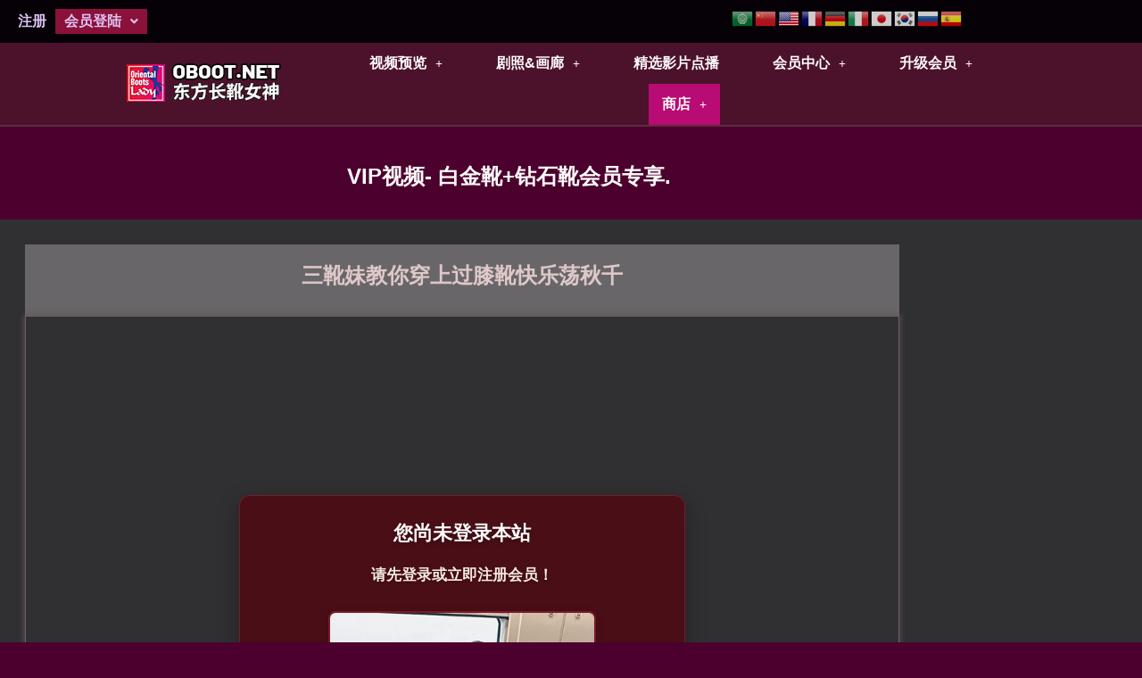

--- FILE ---
content_type: text/html; charset=UTF-8
request_url: https://oboot.net/boots/5867
body_size: 41550
content:
<!DOCTYPE html>
<html lang="zh-hans">
<head>
	<meta charset="UTF-8" />
	<meta name="viewport" content="width=device-width, initial-scale=1" />
	<link rel="profile" href="http://gmpg.org/xfn/11" />
	<link rel="pingback" href="https://oboot.net/xmlrpc.php" />
	<title>三靴妹教你穿上过膝靴快乐荡秋千 &#8211; Oriental Boots Lady &#8211; 东方长靴女神 专注长靴时尚｜大腿靴 / 过膝靴 / 及膝靴高清视频｜皮手套搭配指南</title>
<meta name='robots' content='max-image-preview:large' />
<link rel="alternate" hreflang="zh-hans" href="https://oboot.net/boots/5867" />
<link rel="alternate" hreflang="x-default" href="https://oboot.net/boots/5867" />
<link rel="alternate" hreflang="zh-CN" href="https://oboot.net/boots/5867" />
<link rel="alternate" hreflang="ar" href="https://ar.oboot.net/boots/5867" />
<link rel="alternate" hreflang="en" href="https://en.oboot.net/boots/5867" />
<link rel="alternate" hreflang="fr" href="https://fr.oboot.net/boots/5867" />
<link rel="alternate" hreflang="de" href="https://de.oboot.net/boots/5867" />
<link rel="alternate" hreflang="it" href="https://it.oboot.net/boots/5867" />
<link rel="alternate" hreflang="ja" href="https://ja.oboot.net/boots/5867" />
<link rel="alternate" hreflang="ko" href="https://ko.oboot.net/boots/5867" />
<link rel="alternate" hreflang="ru" href="https://ru.oboot.net/boots/5867" />
<link rel="alternate" hreflang="es" href="https://es.oboot.net/boots/5867" />
<link rel='dns-prefetch' href='//client.crisp.chat' />
<link rel='dns-prefetch' href='//web.sdk.qcloud.com' />
<link rel="alternate" type="application/rss+xml" title="Oriental Boots Lady - 东方长靴女神 专注长靴时尚｜大腿靴 / 过膝靴 / 及膝靴高清视频｜皮手套搭配指南 &raquo; Feed" href="https://oboot.net/feed" />
<link rel="alternate" type="application/rss+xml" title="Oriental Boots Lady - 东方长靴女神 专注长靴时尚｜大腿靴 / 过膝靴 / 及膝靴高清视频｜皮手套搭配指南 &raquo; 评论 Feed" href="https://oboot.net/comments/feed" />
<link rel="alternate" type="application/rss+xml" title="Oriental Boots Lady - 东方长靴女神 专注长靴时尚｜大腿靴 / 过膝靴 / 及膝靴高清视频｜皮手套搭配指南 &raquo; 三靴妹教你穿上过膝靴快乐荡秋千 评论 Feed" href="https://oboot.net/boots/5867/feed" />
<link rel="alternate" title="oEmbed (JSON)" type="application/json+oembed" href="https://oboot.net/wp-json/oembed/1.0/embed?url=https%3A%2F%2Foboot.net%2Fboots%2F5867" />
<link rel="alternate" title="oEmbed (XML)" type="text/xml+oembed" href="https://oboot.net/wp-json/oembed/1.0/embed?url=https%3A%2F%2Foboot.net%2Fboots%2F5867&#038;format=xml" />
		<style id="content-control-block-styles">
			@media (max-width: 640px) {
	.cc-hide-on-mobile {
		display: none !important;
	}
}
@media (min-width: 641px) and (max-width: 920px) {
	.cc-hide-on-tablet {
		display: none !important;
	}
}
@media (min-width: 921px) and (max-width: 1440px) {
	.cc-hide-on-desktop {
		display: none !important;
	}
}		</style>
		<style id='wp-img-auto-sizes-contain-inline-css' type='text/css'>
img:is([sizes=auto i],[sizes^="auto," i]){contain-intrinsic-size:3000px 1500px}
/*# sourceURL=wp-img-auto-sizes-contain-inline-css */
</style>
<style id='mcv-global-styles-inline-inline-css' type='text/css'>
body{ --wp--style--global--wide-size: 1200px; }
/*# sourceURL=mcv-global-styles-inline-inline-css */
</style>
<link rel='stylesheet' id='acfwf-wc-cart-block-integration-css' href='https://oboot.net/wp-content/plugins/advanced-coupons-for-woocommerce-free/dist/assets/index-467dde24.css?ver=1766104986' type='text/css' media='all' />
<link rel='stylesheet' id='acfwf-wc-checkout-block-integration-css' href='https://oboot.net/wp-content/plugins/advanced-coupons-for-woocommerce-free/dist/assets/index-2a7d8588.css?ver=1766104986' type='text/css' media='all' />
<link rel='stylesheet' id='qlwcdc-pro-css' href='https://oboot.net/wp-content/plugins/woocommerce-direct-checkout-pro/assets/frontend/qlwcdc-pro.min.css?ver=3.0.4' type='text/css' media='all' />
<link rel='stylesheet' id='dashicons-css' href='https://oboot.net/wp-includes/css/dashicons.min.css?ver=6.9' type='text/css' media='all' />
<link rel='stylesheet' id='post-views-counter-frontend-css' href='https://oboot.net/wp-content/plugins/post-views-counter/css/frontend.css?ver=1.7.0' type='text/css' media='all' />
<link rel='stylesheet' id='hfe-widgets-style-css' href='https://oboot.net/wp-content/plugins/header-footer-elementor/inc/widgets-css/frontend.css?ver=2.8.1' type='text/css' media='all' />
<link rel='stylesheet' id='hfe-woo-product-grid-css' href='https://oboot.net/wp-content/plugins/header-footer-elementor/inc/widgets-css/woo-products.css?ver=2.8.1' type='text/css' media='all' />
<style id='wp-emoji-styles-inline-css' type='text/css'>

	img.wp-smiley, img.emoji {
		display: inline !important;
		border: none !important;
		box-shadow: none !important;
		height: 1em !important;
		width: 1em !important;
		margin: 0 0.07em !important;
		vertical-align: -0.1em !important;
		background: none !important;
		padding: 0 !important;
	}
/*# sourceURL=wp-emoji-styles-inline-css */
</style>
<link rel='stylesheet' id='acfw-blocks-frontend-css' href='https://oboot.net/wp-content/plugins/advanced-coupons-for-woocommerce-free/css/acfw-blocks-frontend.css?ver=4.7.1' type='text/css' media='all' />
<link rel='stylesheet' id='mcv_tcplayer_css-css' href='https://web.sdk.qcloud.com/player/tcplayer/release/v4.5.2/tcplayer.min.css?ver=2.2.9' type='text/css' media='all' />
<style id='mcv_tcplayer_css-inline-css' type='text/css'>
img.tcp-vtt-thumbnail-img{max-width:unset !important;max-height:unset !important;}.video-js{
    width: 100%;
    height: 100%;
    padding-top: 56.25%;
}
/*# sourceURL=mcv_tcplayer_css-inline-css */
</style>
<style id='mine-cloudvod-user-style-inline-css' type='text/css'>
.mcv-usercenter{display:inline-block;padding-top:10px;position:relative}.mcv-usercenter p{margin:0;padding:0}.mcv-avatar{border-radius:50%;cursor:pointer;height:40px;width:40px}.mcv-usercenter .submenu{background:#fff;border-radius:8px;box-shadow:0 8px 30px rgba(0,80,179,.12);box-sizing:border-box;display:none;flex-direction:column;font-size:16px;padding:16px 14px 16px 16px;position:absolute;right:0;transition:display 1.3s ease;white-space:nowrap;width:auto;z-index:1000}.mcv-usercenter .submenu a{padding:6px}.mcv-usercenter:hover .submenu{display:flex}.mcv-usercenter .submenu p{line-height:36px}.mcv-usercenter .submenu a{text-decoration:none}.mcv-usercenter .submenu a:hover{color:var(--wp--preset--color--maincolor,#1769fe)}.mcv-login-modal{border-radius:5px;height:-moz-fit-content;height:fit-content;margin:auto;padding-top:20px}.mcv-login-modal .components-modal__content.hide-header{padding-top:0}.mcv-login-modal .components-tab-panel__tab-content{padding-top:16px;text-align:center}.mcv-login-modal .components-tab-panel__tabs{justify-content:space-around}.mcv-login-modal .components-tab-panel__tabs-item{background-color:transparent;border:0;color:#333;cursor:pointer;font-size:18px;font-weight:400}.mcv-login-modal .components-tab-panel__tabs-item.is-active{color:var(--wp--preset--color--maincolor,#1769fe)}.mcv-login-modal .components-tab-panel__tabs-item.is-active:after,.mcv-login-modal .components-tab-panel__tabs-item:after{background-color:var(--wp--preset--color--maincolor,#1769fe)}.mcv-uc-login iframe,.mcv-uc-reg iframe{display:none}.mcv-uc-login .text,.mcv-uc-reg .text{margin-bottom:24px}.mcv-uc-login .components-text-control__input,.mcv-uc-reg .components-text-control__input{background:#e8f0fe;border:0;border-radius:8px;box-shadow:2px 0 5px 0 #fff;box-sizing:border-box;height:48px;line-height:20px;padding:14px;width:100%}.mcv-uc-login .login-btn,.mcv-uc-login .reg-btn,.mcv-uc-reg .login-btn,.mcv-uc-reg .reg-btn{font-size:14px}.mcv-uc-login .login-btn,.mcv-uc-reg .login-btn{background-color:var(--wp--preset--color--maincolor,#1769fe);border-radius:8px;padding:12px 24px}.mcv-uc-login .reg-btn,.mcv-uc-reg .reg-btn{align-items:baseline;color:var(--wp--preset--color--maincolor,#1769fe);padding:12px 0;text-decoration:none}.mcv-uc-protocol{align-items:center;color:#999;cursor:pointer;display:flex;font-size:12px;justify-content:center;line-height:16px;margin-bottom:16px!important;position:relative;text-align:center}a.mcv-privacy-btn{color:var(--wp--preset--color--maincolor,#1769fe);cursor:pointer;font-size:12px;padding:12px 0;text-decoration:none}.mcv-uc-protocol:before{background-color:#fff;border:1px solid #999;border-radius:50%;content:"";height:14px;margin-right:6px;width:14px}.mcv-uc-protocol.checked:before{background-color:var(--wp--preset--color--maincolor,#1769fe);background-image:url("data:image/svg+xml;charset=utf-8,%3Csvg xmlns=%27http://www.w3.org/2000/svg%27 width=%2716%27 height=%2716%27 fill=%27%23fff%27 viewBox=%270 0 24 24%27%3E%3Cpath d=%27m10 15.172 9.192-9.193 1.415 1.414L10 18l-6.364-6.364 1.414-1.414z%27/%3E%3C/svg%3E");background-position:50%;background-repeat:no-repeat;background-size:12px;border-color:var(--wp--preset--color--maincolor,#1769fe)}.mcv-user-section-modal{min-width:40%}.mcv-user-section-modal table{min-width:30%;width:100%}.mcv-user-section-modal table tr:nth-child(odd){background-color:#f6f7f7}.mcv-user-section-modal table tr td{padding:.75rem .5rem}.mcv-user-section-modal table tr td:first-child{font-weight:600;width:30%}.mcv-user-section-modal #login_container>div p:first-child,.mcv-user-section-modal #login_container>div p:last-child,.mcv-user-section-modal .mcv-uc-protocol{display:none}

/*# sourceURL=https://oboot.net/wp-content/plugins/mine-cloudvod/build/lms/user/index.css */
</style>
<style id='mine-cloudvod-favorites-style-inline-css' type='text/css'>
#mcv-fav-body{background:var(--wp--mcv--color--background);padding:20px 0}.mcv-uc{display:flex;font-size:14px;height:100%;margin-bottom:50px;margin-left:auto;margin-right:auto;width:990px}.mcv-uc,.mcv-uc-left{box-sizing:border-box}.mcv-uc-left{width:200px}.mcv-uc-main{box-sizing:border-box;margin-left:30px;width:760px;width:100%}.mcv-nav{margin:0;padding:0}.mcv-nav-area{background:var(--wp--mcv--color--background);border:1px solid var(--wp--mcv--color--second5);margin-bottom:20px;width:200px}.mcv-nav-item{height:45px;line-height:45px;list-style:none}.mcv-nav-item a{border-left:3px solid transparent;color:var(--wp--mcv--color--second4);display:block;font-size:14px;text-decoration:none;text-indent:20px}.mcv-nav-item a:hover{background:var(--wp--mcv--color--second5);border-left-color:var(--wp--mcv--color--second1);font-size:14px}.mcv-nav-item a.active,.mcv-nav-item a:hover{color:var(--wp--mcv--color--main2)}.mcv-nav-item a.active{border-left-color:var(--wp--mcv--color--main2)}.fav-main{box-sizing:border-box;max-width:990px;width:100%}.im-table-wrap{border:1px solid var(--wp--mcv--color--second5);position:relative}.im-table-wrap .im-table{border-collapse:collapse;border-spacing:0;table-layout:fixed;width:100%}.im-table-wrap .im-table td,.im-table-wrap .im-table th{font-size:14px;text-align:left;vertical-align:middle;word-break:break-all}.im-table-wrap .im-table th{color:var(--wp--mcv--color--second3);font-weight:400;height:42px;padding:0 5px}.im-table-wrap .im-table th .im-checkbox,.im-table-wrap .im-table th .im-checkbox .im-checkbox-icon{margin:0}.im-table-wrap .im-table th .im-icon{color:var(--wp--mcv--color--second1)}.im-table-wrap .im-table th .im-icon:hover{color:var(--wp--mcv--color--second3)}.im-table-wrap .im-table th:first-child{padding-left:20px}.im-table-wrap .im-table th:last-child{padding-right:20px}.im-table-wrap .im-table td{line-height:150%;padding:15px 5px;position:relative}.im-table-wrap .im-table td:first-child{padding-left:20px}.im-table-wrap .im-table td:last-child{padding-right:20px}.im-table-wrap .im-table thead{background-color:var(--wp--mcv--color--second5);border-left:none;border-right:none;color:var(--wp--mcv--color--second3)}.im-table-wrap .im-table tbody tr{border-bottom:1px solid var(--wp--mcv--color--second5)}.im-table-wrap .im-table tbody tr:last-child{border:none}.im-table-wrap .im-table tbody tr:hover{background-color:var(--wp--mcv--color--second5)}.im-table-wrap .im-table-empty{height:200px}.im-table-wrap .im-table-overlap{display:inline-block;left:50%;margin:0;padding:0;position:absolute;top:50%;transform:translate(-50%,-50%);-ms-transform:translate(-50%,-50%);z-index:2}.im-table-wrap .im-table .im-collapse-table-triangle{border:9px dashed transparent;border-bottom:9px solid var(--wp--mcv--color--second5);bottom:-1px;height:0;left:30px;margin-left:-9px;position:absolute;width:0}.im-table-wrap .im-table .im-collapse-table-triangle-inner{border:8px dashed transparent;border-bottom:8px solid var(--wp--mcv--color--second5);bottom:-1px;height:0;left:30px;margin-left:-8px;position:absolute;width:0}.im-table-wrap .im-table .im-collapse-table-collapse-row{background-color:var(--wp--mcv--color--second5);border:none}.im-table-wrap .im-table .im-collapse-table-collapse-row td{padding-bottom:10px;padding-top:10px}.im-table-wrap .im-table .im-collapse-table-collapse-row:hover{background-color:var(--wp--mcv--color--second5)}.im-table-wrap .im-table .im-collapse-table-toggle-row{border:1px solid var(--wp--mcv--color--second5);border-left:none;border-right:none}.fav-table .im-page{margin:0;padding:30px 0}.fav-table .im-table-wrap .im-table td{line-height:20px;vertical-align:top}.fav-info{padding-right:15px}.fav-info-cover{float:left;height:50px;width:90px}.fav-info-cover img{max-width:100%}.fav-info-desc{margin-left:100px}.fav-info-name{display:block;overflow:hidden;text-overflow:ellipsis;white-space:nowrap}.fav-info-agency{font-size:12px}.fav-price,.fav-price--free{color:var(--wp--mcv--color--main1)}.wrapper-coupon .wrapper-bd{border:0}@media only screen and (max-width:768px){.mcv-uc{display:list-item}.mcv-nav-area,.mcv-uc{width:100%}.mcv-uc-left,.mcv-uc-main{margin:0 24px;width:calc(100% - 48px)}.tab-ctn,.wrapper-tt{width:100%}}

/*# sourceURL=https://oboot.net/wp-content/plugins/mine-cloudvod/build/lms/favorites/index.css */
</style>
<style id='mine-cloudvod-user-courses-style-inline-css' type='text/css'>
#mcv-user-courses-body{background:var(--wp--mcv--color--background);padding:20px 0}.mcv-uc{display:flex;font-size:14px;height:100%;margin-bottom:50px;margin-left:auto;margin-right:auto;width:990px}.mcv-uc,.mcv-uc-left{box-sizing:border-box}.mcv-uc-left{width:200px}.mcv-uc-main{box-sizing:border-box;margin-left:30px;width:760px;width:100%}.mcv-nav{margin:0;padding:0}.mcv-nav-area{background:var(--wp--mcv--color--background);border:1px solid var(--wp--mcv--color--second5);margin-bottom:20px;width:200px}.mcv-nav-item{height:45px;line-height:45px;list-style:none}.mcv-nav-item a{border-left:3px solid transparent;color:var(--wp--mcv--color--second4);display:block;font-size:14px;text-decoration:none;text-indent:20px}.mcv-nav-item a:hover{background:var(--wp--mcv--color--second5);border-left-color:var(--wp--mcv--color--second1);font-size:14px}.mcv-nav-item a.active,.mcv-nav-item a:hover{color:var(--wp--mcv--color--main2)}.mcv-nav-item a.active{border-left-color:var(--wp--mcv--color--main2)}.wrapper-plan{position:relative}.wrapper-plan .switch-account-tips{color:var(--wp--mcv--color--second3)}.wrapper-plan .switch-account-tips .switch-account-btn{background:transparent;border:0;color:var(--wp--mcv--color--main2);cursor:pointer;margin-left:10px;outline:0}.wrapper-tt{border-bottom:1px solid var(--wp--mcv--color--second1);color:var(--wp--mcv--color--main2);font-weight:700}.wrapper-content{padding:50px 0;text-align:center}.course-settings-ctn{font-size:14px}.course-settings-ctn .before-line:before{border-left:1px solid var(--wp--mcv--color--second1);content:"";display:inline-block;height:20px;position:relative;top:5px;vertical-align:top;width:10px}.course-settings-ctn .ctrl-item{color:var(--wp--mcv--color--font);float:left;height:28px;line-height:28px;margin-right:10px}.course-settings-ctn .ctrl-item i{font-size:28px;vertical-align:middle}.course-settings-ctn .ctrl-item.homework{color:var(--wp--mcv--color--main2)}.course-settings-ctn .action-item{cursor:pointer}.course-settings-ctn .action-item:hover{color:var(--wp--mcv--color--main2)}.course-settings-ctn i{color:var(--wp--mcv--color--second3)}.course-settings-ctn a{color:inherit}.course-settings-ctn .more-settings{background:var(--wp--mcv--color--background);border:1px solid var(--wp--mcv--color--second1);box-sizing:border-box;line-height:42px;min-width:136px;padding:4px 22px;position:absolute;right:-4px;top:33px;z-index:2}.course-settings-ctn .more-settings:before{border-bottom:8px solid var(--wp--mcv--color--second1);border-left:8px solid transparent;border-right:8px solid transparent;content:"";left:92px;position:absolute;top:-8px;z-index:1}.course-settings-ctn .more-settings:after{border-bottom:7px solid var(--wp--mcv--color--background);border-left:7px solid transparent;border-right:7px solid transparent;content:"";left:93px;position:absolute;top:-7px;z-index:1}.course-settings-ctn .more-settings.show{display:block}.course-settings-ctn .course-link a{color:var(--wp--mcv--color--font)}.course-settings-ctn .course-link a:hover{color:var(--wp--mcv--color--main2)}.detail-item-ctn{background:var(--wp--mcv--color--second5);font-size:16px;width:100%}.detail-item-ctn.expend .detail-item-body{border:1px solid var(--wp--mcv--color--second5);height:auto;padding:16px}.detail-item-ctn.expend .detail-item-header{border:none}.detail-item-ctn .icon{float:left;height:42px;margin:18px 10px 0 0;position:relative;width:42px}.detail-item-ctn .icon .process{height:42px;width:42px}.detail-item-ctn .icon .index{color:var(--wp--mcv--color--main2);display:block;height:36px;left:1px;line-height:42px;position:absolute;text-align:center;top:2px;width:36px}.detail-item-ctn.always-show .detail-item-header{cursor:default}.detail-item-header{border-bottom:1px solid var(--wp--mcv--color--second5);cursor:pointer;height:70px;line-height:70px;padding-left:15px;position:relative}.detail-item-header .index{float:left}.detail-item-header .section-title{-webkit-line-clamp:1;-webkit-box-orient:vertical;display:-webkit-box;font-size:18px;overflow:hidden;text-overflow:ellipsis}.detail-item-header .live-tips{color:var(--wp--mcv--color--main1);line-height:22px;position:absolute;right:14px;text-align:center;top:14px}.detail-item-header .live-tips .date{font-size:13px}.detail-item-header .live-tips .time{font-size:18px}.detail-item-header .live-tips .live-tag-ctn{margin-bottom:4px}.detail-item-header .enter-live{border-radius:2px;color:var(--wp--mcv--color--background);font-size:16px;height:40px;line-height:40px;padding:0}.detail-item-header .enter-live,.detail-item-header .enter-live:hover{background:var(--wp--mcv--color--main1)}.detail-item-header .enter-live a{padding:0 28px}.detail-item-header .hide-enter-live{height:100%;left:0;position:absolute;top:0;width:100%}.detail-item-header .hide-enter-live a{display:inline-block;height:100%;width:100%}.detail-item-header.detail-top .detail-titles{padding-top:14px}.detail-item-header.detail-top .section-title{height:20px;line-height:20px}.detail-item-header.detail-top .task-name{font-size:14px;height:20px;line-height:20px;margin-top:4px}.detail-item-body{background:var(--wp--mcv--color--background);border:0 solid var(--wp--mcv--color--second5);height:0;overflow:hidden;padding:0 16px;position:relative;transition:all .2s linear}.detail-item-body:before{background:var(--wp--mcv--color--second1);bottom:53px;content:"";left:31px;position:absolute;top:35px;width:1px}.task-item-ctn{font-size:14px;height:60px;position:relative;width:100%}.task-item-ctn div.icon{background:var(--wp--mcv--color--background);float:left;height:30px;margin:4px 18px 0 0;position:relative;width:30px}.task-item-ctn div.icon .process{height:100%;width:100%}.task-item-ctn div.icon i{color:var(--wp--mcv--color--main2);display:block;height:100%;left:0;line-height:30px;position:absolute;text-align:center;top:0;width:100%}.task-item-ctn .task-title{color:var(--wp--mcv--color--font);display:block;font-size:14px;font-weight:400;height:20px;margin:0;overflow:hidden;padding:0;text-overflow:ellipsis;white-space:nowrap;width:450px}.task-item-ctn .status-text,.task-item-ctn .sub-title{color:var(--wp--mcv--color--second1)}.task-item-ctn .status-text{position:absolute;right:98px;top:15px}.task-item-ctn .task-button-ctn{position:absolute;right:10px;top:10px}.task-button-ctn .task-btn{border-radius:2px;box-sizing:border-box;min-width:80px;text-align:center}.task-button-ctn .task-btn span{color:var(--wp--mcv--color--main2);cursor:pointer;display:inline-block;padding:4px 0;width:100%}.task-button-ctn .task-btn.info{background-color:transparent;border-color:var(--wp--mcv--color--main2)}.task-button-ctn .task-btn.info a{color:var(--wp--mcv--color--main2)}.task-button-ctn .task-btn.info:hover{background:var(--wp--mcv--color--second5)}.task-button-ctn .task-btn.warning{background-color:transparent;border-color:var(--wp--mcv--color--main1)}.task-button-ctn .task-btn.warning a{color:var(--wp--mcv--color--main1)}.task-button-ctn .task-btn.border.warning:hover{background:var(--wp--mcv--color--background) 5f5}.task-button-ctn .task-btn.border{border-style:solid;border-width:1px}.task-button-ctn .task-btn.disabled a,.task-button-ctn .task-btn.disabled span{color:var(--wp--mcv--color--second1);cursor:default;pointer-events:none}.task-button-ctn .task-btn.text a{cursor:default;pointer-events:none}.term-ctn{height:36px;line-height:30px;min-width:175px;padding:15px;position:relative}.term-ctn,.term-ctn .current-term{display:inline-block}.term-ctn .term-drop-down{background:var(--wp--mcv--color--background);border:1px solid var(--wp--mcv--color--second1);cursor:pointer;display:none;left:25px;position:absolute;top:36px;z-index:1}.term-ctn .term-drop-down .other-term{line-height:40px;max-width:150px;overflow:hidden;padding:0 16px;text-overflow:ellipsis;white-space:nowrap}.term-ctn .term-drop-down .other-term:hover,.term-ctn:hover .drop-down-icon{color:var(--wp--mcv--color--main2)}.term-ctn:hover .term-drop-down{display:block}.term-ctn:hover .drop-down-icon:before{border-bottom:4px solid var(--wp--mcv--color--main2);border-top:0;top:13px}.term-ctn .drop-down-icon{position:relative}.term-ctn .drop-down-icon:before{border-bottom:0;border-left:4px solid transparent;border-right:4px solid transparent;border-top:4px solid var(--wp--mcv--color--font);content:"";position:absolute;right:-14px;top:14px}.details-ctn{border:1px solid var(--wp--mcv--color--second5);color:var(--wp--mcv--color--font);width:759px}.details-ctn-wrapper{background:var(--wp--mcv--color--background);box-sizing:border-box;padding:0;position:relative}.details-ctn *{box-sizing:content-box}.details-ctn-error{padding:170px 0;text-align:center}.details-ctn h2{font-size:18px;line-height:40px;margin-bottom:16px}.details-ctn h2 .section-nums{font-size:14px}.details-ctn .course-settings-ctn{position:absolute;right:20px;top:20px}.details-ctn .sections-title{color:var(--wp--mcv--color--font);margin-bottom:10px;margin-top:30px;padding-left:15px}.details-ctn .mod-tip{background-color:var(--wp--mcv--color--background) be5;border:1px solid var(--wp--mcv--color--second5);line-height:40px;margin:19px 0;padding:0 15px}.details-ctn .mod-tip-icon{margin-right:5px}.details-ctn .switch-account-tips{color:var(--wp--mcv--color--second1);font-size:14px;margin-top:20px;text-align:center}.details-ctn .switch-account-tips-btn{color:var(--wp--mcv--color--main2);cursor:pointer;margin-left:5px}.course-tag-ctn{background:var(--wp--mcv--color--main1);border-radius:0 2px 2px 0;color:var(--wp--mcv--color--background);font-size:12px;height:18px;line-height:18px;padding:0 4px;position:absolute;right:-1px;top:-1px}.course-tag-ctn .top-right-angle{border-top:10px solid var(--wp--mcv--color--main1);top:0}.course-tag-ctn .bottom-right-angle,.course-tag-ctn .top-right-angle{border-left:10px solid transparent;height:0;left:-9px;position:absolute;width:0}.course-tag-ctn .bottom-right-angle{border-bottom:10px solid var(--wp--mcv--color--main1);bottom:0}.tab-item-ctn.active:after{content:"";height:0;overflow:hidden;width:0}.tab-item-ctn{background:var(--wp--mcv--color--second5);border:1px solid var(--wp--mcv--color--second5);box-sizing:border-box;display:flex;height:140px;margin-right:3px;padding:16px;position:relative}.tab-item-ctn:hover{border-color:var(--wp--mcv--color--main2);cursor:pointer}.tab-item-ctn:hover .place-top-ctn{display:block}.tab-item-ctn .place-top-ctn{border:1px solid var(--wp--mcv--color--second1);border-radius:2px;color:var(--wp--mcv--color--second1);cursor:pointer;display:none;font-size:12px;left:15px;padding:0 4px;position:absolute;top:11px}.tab-item-ctn .place-top-ctn:hover{border-color:var(--wp--mcv--color--second1);color:var(--wp--mcv--color--second3)}.tab-item-ctn.active{background:var(--wp--mcv--color--main2);border-color:var(--wp--mcv--color--main2);color:var(--wp--mcv--color--background)}.tab-item-ctn.active:after{border-left:10px dashed transparent;border-right:10px dashed transparent;border-top:10px solid var(--wp--mcv--color--main2);bottom:-10px;left:116px;position:absolute;z-index:9}.tab-item-ctn.active .course-date{display:block}.tab-item-ctn.active .live-tag-ctn,.tab-item-ctn.active .process-ctn{display:none}.tab-item-ctn .tab-title{-webkit-line-clamp:2;-webkit-box-orient:vertical;display:-webkit-box;font-size:16px;max-height:50px;overflow:hidden;text-overflow:ellipsis}.tab-item-ctn .process-full{background:var(--wp--mcv--color--second1);float:left;height:2px;margin-right:10px;margin-top:10px;width:140px}.tab-item-ctn .process-full .process-done{background:var(--wp--mcv--color--main2);height:2px;width:0}.tab-item-ctn .process-text{color:var(--wp--mcv--color--second1);font-size:12px}.tab-item-ctn .course-date{color:var(--wp--mcv--color--second5)}.tab-ctn{margin-top:20px;position:relative;width:100%;z-index:1}.tab-ctn .tab-course-list{width:762px}.tab-ctn .tab-move-btn{font-size:20px;height:42px;line-height:42px;position:absolute;text-align:center;top:46px;width:24px}.tab-ctn .tab-move-btn i{font-size:26px}.tab-ctn .tab-move-btn:hover{background:var(--wp--mcv--color--second1);cursor:pointer}.tab-ctn .tab-prev-btn{left:-24px}.tab-ctn .tab-next-btn{right:-23px}.wrapper-plan .tabs{align-items:center;width:100%}.wrapper-plan .tabs,.wrapper-plan .tabs .tab{display:flex}.wrapper-plan .tabs .tab{justify-content:center;position:relative}.wrapper-plan .tabs{border-bottom:1px solid var(--wp--mcv--color--second5);height:43px}.wrapper-plan .tabs .tab{margin-right:20px}.wrapper-plan .tabs .tab a{color:var(--wp--mcv--color--font);cursor:pointer;font-size:16px;line-height:24px;text-align:center;text-decoration:none;width:100px}.wrapper-plan .tabs .tab a.active{color:var(--wp--mcv--color--main2)}.wrapper-plan .tabs .tab a.active:after{background:var(--wp--mcv--color--main2);bottom:-9px;content:"";height:3px;left:0;position:absolute;width:100%}.wrapper-plan .tabs .tab a:hover,.wrapper-plan .tabs .tab span{color:var(--wp--mcv--color--main2)}.wrapper-plan .tabs .tab span{margin-left:3px}@media only screen and (max-width:768px){.mcv-uc{display:list-item}.mcv-nav-area,.mcv-uc{width:100%}.mcv-uc-left,.mcv-uc-main{margin:0 24px;width:calc(100% - 48px)}.tab-ctn,.tab-ctn .tab-course-list,.wrapper-tt{width:100%}.tab-item-ctn.active:after{left:calc(50% - 10px)}.tab-item-ctn .process-full{width:100%}.details-ctn .course-settings-ctn{padding:15px;position:static}.details-ctn{width:calc(100% - 3px)}.task-item-ctn .task-title{width:auto}.task-item-ctn .sub-title,.task-item-ctn .task-button-ctn{display:none}}

/*# sourceURL=https://oboot.net/wp-content/plugins/mine-cloudvod/build/lms/user-courses/index.css */
</style>
<link rel='stylesheet' id='content-control-block-styles-css' href='https://oboot.net/wp-content/plugins/content-control/dist/style-block-editor.css?ver=2.6.5' type='text/css' media='all' />
<style id='global-styles-inline-css' type='text/css'>
:root{--wp--preset--aspect-ratio--square: 1;--wp--preset--aspect-ratio--4-3: 4/3;--wp--preset--aspect-ratio--3-4: 3/4;--wp--preset--aspect-ratio--3-2: 3/2;--wp--preset--aspect-ratio--2-3: 2/3;--wp--preset--aspect-ratio--16-9: 16/9;--wp--preset--aspect-ratio--9-16: 9/16;--wp--preset--color--black: #000000;--wp--preset--color--cyan-bluish-gray: #abb8c3;--wp--preset--color--white: #ffffff;--wp--preset--color--pale-pink: #f78da7;--wp--preset--color--vivid-red: #cf2e2e;--wp--preset--color--luminous-vivid-orange: #ff6900;--wp--preset--color--luminous-vivid-amber: #fcb900;--wp--preset--color--light-green-cyan: #7bdcb5;--wp--preset--color--vivid-green-cyan: #00d084;--wp--preset--color--pale-cyan-blue: #8ed1fc;--wp--preset--color--vivid-cyan-blue: #0693e3;--wp--preset--color--vivid-purple: #9b51e0;--wp--preset--color--base: #414141;--wp--preset--color--default: #ffffff;--wp--preset--color--primary: #275cf6;--wp--preset--color--secondary: #293e5d;--wp--preset--color--tertiary: #EBF1F4;--wp--preset--color--quaternary: #D9D9D9;--wp--preset--color--quinary: #F2F2F0;--wp--preset--color--accent: #ee396a;--wp--preset--color--accent-hover: #c4234e;--wp--preset--gradient--vivid-cyan-blue-to-vivid-purple: linear-gradient(135deg,rgb(6,147,227) 0%,rgb(155,81,224) 100%);--wp--preset--gradient--light-green-cyan-to-vivid-green-cyan: linear-gradient(135deg,rgb(122,220,180) 0%,rgb(0,208,130) 100%);--wp--preset--gradient--luminous-vivid-amber-to-luminous-vivid-orange: linear-gradient(135deg,rgb(252,185,0) 0%,rgb(255,105,0) 100%);--wp--preset--gradient--luminous-vivid-orange-to-vivid-red: linear-gradient(135deg,rgb(255,105,0) 0%,rgb(207,46,46) 100%);--wp--preset--gradient--very-light-gray-to-cyan-bluish-gray: linear-gradient(135deg,rgb(238,238,238) 0%,rgb(169,184,195) 100%);--wp--preset--gradient--cool-to-warm-spectrum: linear-gradient(135deg,rgb(74,234,220) 0%,rgb(151,120,209) 20%,rgb(207,42,186) 40%,rgb(238,44,130) 60%,rgb(251,105,98) 80%,rgb(254,248,76) 100%);--wp--preset--gradient--blush-light-purple: linear-gradient(135deg,rgb(255,206,236) 0%,rgb(152,150,240) 100%);--wp--preset--gradient--blush-bordeaux: linear-gradient(135deg,rgb(254,205,165) 0%,rgb(254,45,45) 50%,rgb(107,0,62) 100%);--wp--preset--gradient--luminous-dusk: linear-gradient(135deg,rgb(255,203,112) 0%,rgb(199,81,192) 50%,rgb(65,88,208) 100%);--wp--preset--gradient--pale-ocean: linear-gradient(135deg,rgb(255,245,203) 0%,rgb(182,227,212) 50%,rgb(51,167,181) 100%);--wp--preset--gradient--electric-grass: linear-gradient(135deg,rgb(202,248,128) 0%,rgb(113,206,126) 100%);--wp--preset--gradient--midnight: linear-gradient(135deg,rgb(2,3,129) 0%,rgb(40,116,252) 100%);--wp--preset--font-size--small: 13px;--wp--preset--font-size--medium: 20px;--wp--preset--font-size--large: 36px;--wp--preset--font-size--x-large: 42px;--wp--preset--font-size--normal: 24px;--wp--preset--font-size--huge: 32px;--wp--preset--spacing--20: 20px;--wp--preset--spacing--30: clamp(15px, 5vw, 30px);;--wp--preset--spacing--40: clamp(40px, 5vw, 40px);;--wp--preset--spacing--50: clamp(25px, 5vw, 50px);;--wp--preset--spacing--60: clamp(30px, 7vw, 60px);;--wp--preset--spacing--70: clamp(35px, 7vw, 70px);;--wp--preset--spacing--80: clamp(40px, 10vw, 80px);;--wp--preset--spacing--10: 10px;--wp--preset--shadow--natural: 6px 6px 9px rgba(0, 0, 0, 0.2);--wp--preset--shadow--deep: 12px 12px 50px rgba(0, 0, 0, 0.4);--wp--preset--shadow--sharp: 6px 6px 0px rgba(0, 0, 0, 0.2);--wp--preset--shadow--outlined: 6px 6px 0px -3px rgb(255, 255, 255), 6px 6px rgb(0, 0, 0);--wp--preset--shadow--crisp: 6px 6px 0px rgb(0, 0, 0);}:root { --wp--style--global--content-size: 850px;--wp--style--global--wide-size: 1140px; }:where(body) { margin: 0; }.wp-site-blocks { padding-top: var(--wp--style--root--padding-top); padding-bottom: var(--wp--style--root--padding-bottom); }.has-global-padding { padding-right: var(--wp--style--root--padding-right); padding-left: var(--wp--style--root--padding-left); }.has-global-padding > .alignfull { margin-right: calc(var(--wp--style--root--padding-right) * -1); margin-left: calc(var(--wp--style--root--padding-left) * -1); }.has-global-padding :where(:not(.alignfull.is-layout-flow) > .has-global-padding:not(.wp-block-block, .alignfull)) { padding-right: 0; padding-left: 0; }.has-global-padding :where(:not(.alignfull.is-layout-flow) > .has-global-padding:not(.wp-block-block, .alignfull)) > .alignfull { margin-left: 0; margin-right: 0; }.wp-site-blocks > .alignleft { float: left; margin-right: 2em; }.wp-site-blocks > .alignright { float: right; margin-left: 2em; }.wp-site-blocks > .aligncenter { justify-content: center; margin-left: auto; margin-right: auto; }:where(.wp-site-blocks) > * { margin-block-start: 24px; margin-block-end: 0; }:where(.wp-site-blocks) > :first-child { margin-block-start: 0; }:where(.wp-site-blocks) > :last-child { margin-block-end: 0; }:root { --wp--style--block-gap: 24px; }:root :where(.is-layout-flow) > :first-child{margin-block-start: 0;}:root :where(.is-layout-flow) > :last-child{margin-block-end: 0;}:root :where(.is-layout-flow) > *{margin-block-start: 24px;margin-block-end: 0;}:root :where(.is-layout-constrained) > :first-child{margin-block-start: 0;}:root :where(.is-layout-constrained) > :last-child{margin-block-end: 0;}:root :where(.is-layout-constrained) > *{margin-block-start: 24px;margin-block-end: 0;}:root :where(.is-layout-flex){gap: 24px;}:root :where(.is-layout-grid){gap: 24px;}.is-layout-flow > .alignleft{float: left;margin-inline-start: 0;margin-inline-end: 2em;}.is-layout-flow > .alignright{float: right;margin-inline-start: 2em;margin-inline-end: 0;}.is-layout-flow > .aligncenter{margin-left: auto !important;margin-right: auto !important;}.is-layout-constrained > .alignleft{float: left;margin-inline-start: 0;margin-inline-end: 2em;}.is-layout-constrained > .alignright{float: right;margin-inline-start: 2em;margin-inline-end: 0;}.is-layout-constrained > .aligncenter{margin-left: auto !important;margin-right: auto !important;}.is-layout-constrained > :where(:not(.alignleft):not(.alignright):not(.alignfull)){max-width: var(--wp--style--global--content-size);margin-left: auto !important;margin-right: auto !important;}.is-layout-constrained > .alignwide{max-width: var(--wp--style--global--wide-size);}body .is-layout-flex{display: flex;}.is-layout-flex{flex-wrap: wrap;align-items: center;}.is-layout-flex > :is(*, div){margin: 0;}body .is-layout-grid{display: grid;}.is-layout-grid > :is(*, div){margin: 0;}body{--wp--style--root--padding-top: 0px;--wp--style--root--padding-right: var(--wp--preset--spacing--30);--wp--style--root--padding-bottom: 0px;--wp--style--root--padding-left: var(--wp--preset--spacing--30);}a:where(:not(.wp-element-button)){text-decoration: underline;}:root :where(.wp-element-button, .wp-block-button__link){background-color: #32373c;border-width: 0;color: #fff;font-family: inherit;font-size: inherit;font-style: inherit;font-weight: inherit;letter-spacing: inherit;line-height: inherit;padding-top: calc(0.667em + 2px);padding-right: calc(1.333em + 2px);padding-bottom: calc(0.667em + 2px);padding-left: calc(1.333em + 2px);text-decoration: none;text-transform: inherit;}.has-black-color{color: var(--wp--preset--color--black) !important;}.has-cyan-bluish-gray-color{color: var(--wp--preset--color--cyan-bluish-gray) !important;}.has-white-color{color: var(--wp--preset--color--white) !important;}.has-pale-pink-color{color: var(--wp--preset--color--pale-pink) !important;}.has-vivid-red-color{color: var(--wp--preset--color--vivid-red) !important;}.has-luminous-vivid-orange-color{color: var(--wp--preset--color--luminous-vivid-orange) !important;}.has-luminous-vivid-amber-color{color: var(--wp--preset--color--luminous-vivid-amber) !important;}.has-light-green-cyan-color{color: var(--wp--preset--color--light-green-cyan) !important;}.has-vivid-green-cyan-color{color: var(--wp--preset--color--vivid-green-cyan) !important;}.has-pale-cyan-blue-color{color: var(--wp--preset--color--pale-cyan-blue) !important;}.has-vivid-cyan-blue-color{color: var(--wp--preset--color--vivid-cyan-blue) !important;}.has-vivid-purple-color{color: var(--wp--preset--color--vivid-purple) !important;}.has-base-color{color: var(--wp--preset--color--base) !important;}.has-default-color{color: var(--wp--preset--color--default) !important;}.has-primary-color{color: var(--wp--preset--color--primary) !important;}.has-secondary-color{color: var(--wp--preset--color--secondary) !important;}.has-tertiary-color{color: var(--wp--preset--color--tertiary) !important;}.has-quaternary-color{color: var(--wp--preset--color--quaternary) !important;}.has-quinary-color{color: var(--wp--preset--color--quinary) !important;}.has-accent-color{color: var(--wp--preset--color--accent) !important;}.has-accent-hover-color{color: var(--wp--preset--color--accent-hover) !important;}.has-black-background-color{background-color: var(--wp--preset--color--black) !important;}.has-cyan-bluish-gray-background-color{background-color: var(--wp--preset--color--cyan-bluish-gray) !important;}.has-white-background-color{background-color: var(--wp--preset--color--white) !important;}.has-pale-pink-background-color{background-color: var(--wp--preset--color--pale-pink) !important;}.has-vivid-red-background-color{background-color: var(--wp--preset--color--vivid-red) !important;}.has-luminous-vivid-orange-background-color{background-color: var(--wp--preset--color--luminous-vivid-orange) !important;}.has-luminous-vivid-amber-background-color{background-color: var(--wp--preset--color--luminous-vivid-amber) !important;}.has-light-green-cyan-background-color{background-color: var(--wp--preset--color--light-green-cyan) !important;}.has-vivid-green-cyan-background-color{background-color: var(--wp--preset--color--vivid-green-cyan) !important;}.has-pale-cyan-blue-background-color{background-color: var(--wp--preset--color--pale-cyan-blue) !important;}.has-vivid-cyan-blue-background-color{background-color: var(--wp--preset--color--vivid-cyan-blue) !important;}.has-vivid-purple-background-color{background-color: var(--wp--preset--color--vivid-purple) !important;}.has-base-background-color{background-color: var(--wp--preset--color--base) !important;}.has-default-background-color{background-color: var(--wp--preset--color--default) !important;}.has-primary-background-color{background-color: var(--wp--preset--color--primary) !important;}.has-secondary-background-color{background-color: var(--wp--preset--color--secondary) !important;}.has-tertiary-background-color{background-color: var(--wp--preset--color--tertiary) !important;}.has-quaternary-background-color{background-color: var(--wp--preset--color--quaternary) !important;}.has-quinary-background-color{background-color: var(--wp--preset--color--quinary) !important;}.has-accent-background-color{background-color: var(--wp--preset--color--accent) !important;}.has-accent-hover-background-color{background-color: var(--wp--preset--color--accent-hover) !important;}.has-black-border-color{border-color: var(--wp--preset--color--black) !important;}.has-cyan-bluish-gray-border-color{border-color: var(--wp--preset--color--cyan-bluish-gray) !important;}.has-white-border-color{border-color: var(--wp--preset--color--white) !important;}.has-pale-pink-border-color{border-color: var(--wp--preset--color--pale-pink) !important;}.has-vivid-red-border-color{border-color: var(--wp--preset--color--vivid-red) !important;}.has-luminous-vivid-orange-border-color{border-color: var(--wp--preset--color--luminous-vivid-orange) !important;}.has-luminous-vivid-amber-border-color{border-color: var(--wp--preset--color--luminous-vivid-amber) !important;}.has-light-green-cyan-border-color{border-color: var(--wp--preset--color--light-green-cyan) !important;}.has-vivid-green-cyan-border-color{border-color: var(--wp--preset--color--vivid-green-cyan) !important;}.has-pale-cyan-blue-border-color{border-color: var(--wp--preset--color--pale-cyan-blue) !important;}.has-vivid-cyan-blue-border-color{border-color: var(--wp--preset--color--vivid-cyan-blue) !important;}.has-vivid-purple-border-color{border-color: var(--wp--preset--color--vivid-purple) !important;}.has-base-border-color{border-color: var(--wp--preset--color--base) !important;}.has-default-border-color{border-color: var(--wp--preset--color--default) !important;}.has-primary-border-color{border-color: var(--wp--preset--color--primary) !important;}.has-secondary-border-color{border-color: var(--wp--preset--color--secondary) !important;}.has-tertiary-border-color{border-color: var(--wp--preset--color--tertiary) !important;}.has-quaternary-border-color{border-color: var(--wp--preset--color--quaternary) !important;}.has-quinary-border-color{border-color: var(--wp--preset--color--quinary) !important;}.has-accent-border-color{border-color: var(--wp--preset--color--accent) !important;}.has-accent-hover-border-color{border-color: var(--wp--preset--color--accent-hover) !important;}.has-vivid-cyan-blue-to-vivid-purple-gradient-background{background: var(--wp--preset--gradient--vivid-cyan-blue-to-vivid-purple) !important;}.has-light-green-cyan-to-vivid-green-cyan-gradient-background{background: var(--wp--preset--gradient--light-green-cyan-to-vivid-green-cyan) !important;}.has-luminous-vivid-amber-to-luminous-vivid-orange-gradient-background{background: var(--wp--preset--gradient--luminous-vivid-amber-to-luminous-vivid-orange) !important;}.has-luminous-vivid-orange-to-vivid-red-gradient-background{background: var(--wp--preset--gradient--luminous-vivid-orange-to-vivid-red) !important;}.has-very-light-gray-to-cyan-bluish-gray-gradient-background{background: var(--wp--preset--gradient--very-light-gray-to-cyan-bluish-gray) !important;}.has-cool-to-warm-spectrum-gradient-background{background: var(--wp--preset--gradient--cool-to-warm-spectrum) !important;}.has-blush-light-purple-gradient-background{background: var(--wp--preset--gradient--blush-light-purple) !important;}.has-blush-bordeaux-gradient-background{background: var(--wp--preset--gradient--blush-bordeaux) !important;}.has-luminous-dusk-gradient-background{background: var(--wp--preset--gradient--luminous-dusk) !important;}.has-pale-ocean-gradient-background{background: var(--wp--preset--gradient--pale-ocean) !important;}.has-electric-grass-gradient-background{background: var(--wp--preset--gradient--electric-grass) !important;}.has-midnight-gradient-background{background: var(--wp--preset--gradient--midnight) !important;}.has-small-font-size{font-size: var(--wp--preset--font-size--small) !important;}.has-medium-font-size{font-size: var(--wp--preset--font-size--medium) !important;}.has-large-font-size{font-size: var(--wp--preset--font-size--large) !important;}.has-x-large-font-size{font-size: var(--wp--preset--font-size--x-large) !important;}.has-normal-font-size{font-size: var(--wp--preset--font-size--normal) !important;}.has-huge-font-size{font-size: var(--wp--preset--font-size--huge) !important;}
:root :where(.wp-block-pullquote){font-size: 1.5em;line-height: 1.6;}
/*# sourceURL=global-styles-inline-css */
</style>
<link rel='stylesheet' id='contact-form-7-css' href='https://oboot.net/wp-content/plugins/contact-form-7/includes/css/styles.css?ver=6.1.4' type='text/css' media='all' />
<link rel='stylesheet' id='som_lost_password_style-css' href='https://oboot.net/wp-content/plugins/frontend-reset-password/assets/css/password-lost.css?ver=6.9' type='text/css' media='all' />
<link rel='stylesheet' id='swpm.common-css' href='https://oboot.net/wp-content/plugins/simple-membership/css/swpm.common.css?ver=4.6.9' type='text/css' media='all' />
<link rel='stylesheet' id='wcml-dropdown-0-css' href='//oboot.net/wp-content/plugins/woocommerce-multilingual/templates/currency-switchers/legacy-dropdown/style.css?ver=5.5.2.3' type='text/css' media='all' />
<link rel='stylesheet' id='woocommerce-layout-css' href='https://oboot.net/wp-content/plugins/woocommerce/assets/css/woocommerce-layout.css?ver=10.4.3' type='text/css' media='all' />
<link rel='stylesheet' id='woocommerce-smallscreen-css' href='https://oboot.net/wp-content/plugins/woocommerce/assets/css/woocommerce-smallscreen.css?ver=10.4.3' type='text/css' media='only screen and (max-width: 768px)' />
<link rel='stylesheet' id='woocommerce-general-css' href='https://oboot.net/wp-content/plugins/woocommerce/assets/css/woocommerce.css?ver=10.4.3' type='text/css' media='all' />
<style id='woocommerce-inline-inline-css' type='text/css'>
.woocommerce form .form-row .required { visibility: visible; }
/*# sourceURL=woocommerce-inline-inline-css */
</style>
<link rel='stylesheet' id='wpml-legacy-horizontal-list-0-css' href='https://oboot.net/wp-content/plugins/sitepress-multilingual-cms/templates/language-switchers/legacy-list-horizontal/style.min.css?ver=1' type='text/css' media='all' />
<link rel='stylesheet' id='ivory-search-styles-css' href='https://oboot.net/wp-content/plugins/add-search-to-menu/public/css/ivory-search.min.css?ver=5.5.13' type='text/css' media='all' />
<link rel='stylesheet' id='hfe-style-css' href='https://oboot.net/wp-content/plugins/header-footer-elementor/assets/css/header-footer-elementor.css?ver=2.8.1' type='text/css' media='all' />
<link rel='stylesheet' id='elementor-icons-css' href='https://oboot.net/wp-content/plugins/elementor/assets/lib/eicons/css/elementor-icons.min.css?ver=5.45.0' type='text/css' media='all' />
<link rel='stylesheet' id='elementor-frontend-css' href='https://oboot.net/wp-content/plugins/elementor/assets/css/frontend.min.css?ver=3.34.1' type='text/css' media='all' />
<link rel='stylesheet' id='elementor-post-60-css' href='https://oboot.net/wp-content/uploads/elementor/css/post-60.css?ver=1768790151' type='text/css' media='all' />
<link rel='stylesheet' id='elementor-post-153-css' href='https://oboot.net/wp-content/uploads/elementor/css/post-153.css?ver=1768790151' type='text/css' media='all' />
<link rel='stylesheet' id='swpm-form-builder-css-css' href='https://oboot.net/wp-content/plugins/swpm-form-builder/css/swpm-form-builder.css?ver=4.9.9' type='text/css' media='all' />
<link rel='stylesheet' id='swpm-jqueryui-css-css' href='https://oboot.net/wp-content/plugins/swpm-form-builder/css/smoothness/jquery-ui-1.10.3.min.css?ver=4.9.9' type='text/css' media='all' />
<link rel='stylesheet' id='fontawesome-css' href='https://oboot.net/wp-content/themes/cosmoswp/assets/library/Font-Awesome/css/all.min.css?ver=2.0.3' type='text/css' media='all' />
<link rel='stylesheet' id='wpness-grid-css' href='https://oboot.net/wp-content/themes/cosmoswp/build/wpness-grid/wpness-grid.css?ver=1.0.0' type='text/css' media='all' />
<link rel='stylesheet' id='cosmoswp-style-css' href='https://oboot.net/wp-content/themes/cosmoswp/build/public/index.css?ver=2.0.3' type='text/css' media='all' />
<link rel='stylesheet' id='widget-heading-css' href='https://oboot.net/wp-content/plugins/elementor/assets/css/widget-heading.min.css?ver=3.34.1' type='text/css' media='all' />
<link rel='stylesheet' id='widget-post-info-css' href='https://oboot.net/wp-content/plugins/elementor-pro/assets/css/widget-post-info.min.css?ver=3.34.0' type='text/css' media='all' />
<link rel='stylesheet' id='widget-icon-list-css' href='https://oboot.net/wp-content/plugins/elementor/assets/css/widget-icon-list.min.css?ver=3.34.1' type='text/css' media='all' />
<link rel='stylesheet' id='elementor-icons-shared-0-css' href='https://oboot.net/wp-content/plugins/elementor/assets/lib/font-awesome/css/fontawesome.min.css?ver=5.15.3' type='text/css' media='all' />
<link rel='stylesheet' id='elementor-icons-fa-regular-css' href='https://oboot.net/wp-content/plugins/elementor/assets/lib/font-awesome/css/regular.min.css?ver=5.15.3' type='text/css' media='all' />
<link rel='stylesheet' id='elementor-icons-fa-solid-css' href='https://oboot.net/wp-content/plugins/elementor/assets/lib/font-awesome/css/solid.min.css?ver=5.15.3' type='text/css' media='all' />
<link rel='stylesheet' id='elementor-post-30-css' href='https://oboot.net/wp-content/uploads/elementor/css/post-30.css?ver=1768790151' type='text/css' media='all' />
<link rel='stylesheet' id='elementor-post-3118-css' href='https://oboot.net/wp-content/uploads/elementor/css/post-3118.css?ver=1768790422' type='text/css' media='all' />
<link rel='stylesheet' id='airwallex-css-css' href='https://oboot.net/wp-content/plugins/airwallex-online-payments-gateway/assets/css/airwallex-checkout.css?ver=1.30.1' type='text/css' media='all' />
<link rel='stylesheet' id='hfe-elementor-icons-css' href='https://oboot.net/wp-content/plugins/elementor/assets/lib/eicons/css/elementor-icons.min.css?ver=5.34.0' type='text/css' media='all' />
<link rel='stylesheet' id='hfe-icons-list-css' href='https://oboot.net/wp-content/plugins/elementor/assets/css/widget-icon-list.min.css?ver=3.24.3' type='text/css' media='all' />
<link rel='stylesheet' id='hfe-social-icons-css' href='https://oboot.net/wp-content/plugins/elementor/assets/css/widget-social-icons.min.css?ver=3.24.0' type='text/css' media='all' />
<link rel='stylesheet' id='hfe-social-share-icons-brands-css' href='https://oboot.net/wp-content/plugins/elementor/assets/lib/font-awesome/css/brands.css?ver=5.15.3' type='text/css' media='all' />
<link rel='stylesheet' id='hfe-social-share-icons-fontawesome-css' href='https://oboot.net/wp-content/plugins/elementor/assets/lib/font-awesome/css/fontawesome.css?ver=5.15.3' type='text/css' media='all' />
<link rel='stylesheet' id='hfe-nav-menu-icons-css' href='https://oboot.net/wp-content/plugins/elementor/assets/lib/font-awesome/css/solid.css?ver=5.15.3' type='text/css' media='all' />
<link rel='stylesheet' id='hfe-widget-blockquote-css' href='https://oboot.net/wp-content/plugins/elementor-pro/assets/css/widget-blockquote.min.css?ver=3.25.0' type='text/css' media='all' />
<link rel='stylesheet' id='hfe-mega-menu-css' href='https://oboot.net/wp-content/plugins/elementor-pro/assets/css/widget-mega-menu.min.css?ver=3.26.2' type='text/css' media='all' />
<link rel='stylesheet' id='hfe-nav-menu-widget-css' href='https://oboot.net/wp-content/plugins/elementor-pro/assets/css/widget-nav-menu.min.css?ver=3.26.0' type='text/css' media='all' />
<link rel='stylesheet' id='ekit-widget-styles-css' href='https://oboot.net/wp-content/plugins/elementskit-lite/widgets/init/assets/css/widget-styles.css?ver=3.7.8' type='text/css' media='all' />
<link rel='stylesheet' id='ekit-responsive-css' href='https://oboot.net/wp-content/plugins/elementskit-lite/widgets/init/assets/css/responsive.css?ver=3.7.8' type='text/css' media='all' />
<script type="text/template" id="tmpl-variation-template">
	<div class="woocommerce-variation-description">{{{ data.variation.variation_description }}}</div>
	<div class="woocommerce-variation-price">{{{ data.variation.price_html }}}</div>
	<div class="woocommerce-variation-availability">{{{ data.variation.availability_html }}}</div>
</script>
<script type="text/template" id="tmpl-unavailable-variation-template">
	<p role="alert">抱歉，该产品已下架,请选择其它产品。</p>
</script>
<script id="mcv_localize_script-js-extra">
var mcv_global = {"islogin":""};
var mcv_uc_general = {"regurl":"","privacy":"\u003Ch1\u003E\u7f51\u7ad9\u670d\u52a1\u534f\u8bae\u003C/h1\u003E\u003Cp class=\"last-updated\"\u003E\u6700\u540e\u66f4\u65b0\u65e5\u671f\uff1a\u003Cspan id=\"tos-date\"\u003E2025\u5e744\u67088\u65e5\u003C/span\u003E\u003C/p\u003E\u003Cdiv class=\"section\"\u003E\u003Ch2\u003E1. \u63a5\u53d7\u6761\u6b3e\u003C/h2\u003E\u8bbf\u95ee\u548c\u4f7f\u7528\u672c\u7f51\u7ad9\uff08\u4ee5\u4e0b\u7b80\u79f0\"\u672c\u7f51\u7ad9\"\u6216\"\u670d\u52a1\"\uff09\u5373\u8868\u793a\u60a8\u540c\u610f\u9075\u5b88\u672c\u670d\u52a1\u534f\u8bae\uff08\u4ee5\u4e0b\u7b80\u79f0\"\u534f\u8bae\"\uff09\u7684\u6240\u6709\u6761\u6b3e\u3002\u5982\u679c\u60a8\u4e0d\u540c\u610f\uff0c\u8bf7\u7acb\u5373\u505c\u6b62\u4f7f\u7528\u672c\u7f51\u7ad9\u3002\u003C/div\u003E\u003Cdiv class=\"section\"\u003E\u003Ch2\u003E2. \u670d\u52a1\u63cf\u8ff0\u003C/h2\u003E\u672c\u7f51\u7ad9\u63d0\u4f9b\u4ee5\u4e0b\u670d\u52a1\uff1a[\u7b80\u8981\u63cf\u8ff0\u7f51\u7ad9\u529f\u80fd\uff0c\u5982\"\u5728\u7ebf\u8d2d\u7269\"\u3001\"\u4fe1\u606f\u67e5\u8be2\"\u3001\"\u4f1a\u5458\u670d\u52a1\"\u7b49]\u3002\u6211\u4eec\u4fdd\u7559\u968f\u65f6\u4fee\u6539\u6216\u7ec8\u6b62\u670d\u52a1\u7684\u6743\u5229\uff0c\u6055\u4e0d\u53e6\u884c\u901a\u77e5\u3002\u003C/div\u003E\u003Cdiv class=\"section\"\u003E\u003Ch2\u003E3. \u7528\u6237\u4e49\u52a1\u003C/h2\u003E\u60a8\u540c\u610f\uff1a\u003Cul\u003E \u003Cli\u003E\u63d0\u4f9b\u771f\u5b9e\u3001\u51c6\u786e\u7684\u6ce8\u518c\u4fe1\u606f\u3002\u003C/li\u003E \u003Cli\u003E\u4e0d\u5229\u7528\u672c\u7f51\u7ad9\u4ece\u4e8b\u975e\u6cd5\u6d3b\u52a8\u6216\u4fb5\u72af\u4ed6\u4eba\u6743\u76ca\u3002\u003C/li\u003E \u003Cli\u003E\u4e0d\u5e72\u6270\u7f51\u7ad9\u7684\u6b63\u5e38\u8fd0\u884c\uff08\u5982\u9ed1\u5ba2\u653b\u51fb\u3001\u6076\u610f\u722c\u866b\u7b49\uff09\u3002\u003C/li\u003E\u003C/ul\u003E\u003C/div\u003E\u003Cdiv class=\"section\"\u003E\u003Ch2\u003E4. \u77e5\u8bc6\u4ea7\u6743\u003C/h2\u003E\u672c\u7f51\u7ad9\u7684\u6240\u6709\u5185\u5bb9\uff08\u5305\u62ec\u6587\u5b57\u3001\u56fe\u7247\u3001\u5546\u6807\u3001\u4ee3\u7801\u7b49\uff09\u5747\u53d7\u7248\u6743\u548c\u5176\u4ed6\u77e5\u8bc6\u4ea7\u6743\u4fdd\u62a4\u3002\u672a\u7ecf\u6388\u6743\uff0c\u4e0d\u5f97\u590d\u5236\u3001\u4fee\u6539\u6216\u7528\u4e8e\u5546\u4e1a\u7528\u9014\u3002\u003C/div\u003E\u003Cdiv class=\"section\"\u003E\u003Ch2\u003E5. \u514d\u8d23\u58f0\u660e\u003C/h2\u003E\u672c\u7f51\u7ad9\"\u6309\u73b0\u72b6\"\u63d0\u4f9b\u670d\u52a1\uff0c\u4e0d\u4fdd\u8bc1\uff1a\u003Cul\u003E \u003Cli\u003E\u670d\u52a1\u7684\u8fde\u7eed\u6027\u3001\u65e0\u9519\u8bef\u6216\u5b89\u5168\u6027\u3002\u003C/li\u003E \u003Cli\u003E\u7528\u6237\u901a\u8fc7\u672c\u7f51\u7ad9\u83b7\u53d6\u7684\u4fe1\u606f\u7684\u51c6\u786e\u6027\u3002\u003C/li\u003E\u003C/ul\u003E\u003C/div\u003E\u003Cdiv class=\"section\"\u003E\u003Ch2\u003E6. \u8d23\u4efb\u9650\u5236\u003C/h2\u003E\u5728\u6cd5\u5f8b\u5141\u8bb8\u7684\u8303\u56f4\u5185\uff0c\u672c\u7f51\u7ad9\u4e0d\u5bf9\u56e0\u4f7f\u7528\u6216\u65e0\u6cd5\u4f7f\u7528\u670d\u52a1\u5bfc\u81f4\u7684\u4efb\u4f55\u76f4\u63a5\u3001\u95f4\u63a5\u635f\u5931\u8d1f\u8d23\u3002\u003C/div\u003E\u003Cdiv class=\"section\"\u003E\u003Ch2\u003E7. \u7ec8\u6b62\u670d\u52a1\u003C/h2\u003E\u6211\u4eec\u6709\u6743\u5728\u4e0d\u4e8b\u5148\u901a\u77e5\u7684\u60c5\u51b5\u4e0b\uff0c\u6682\u505c\u6216\u7ec8\u6b62\u60a8\u7684\u8d26\u6237\uff08\u5982\u8fdd\u53cd\u672c\u534f\u8bae\uff09\u3002\u003C/div\u003E\u003Cdiv class=\"section\"\u003E\u003Ch2\u003E8. \u4fee\u6539\u6761\u6b3e\u003C/h2\u003E\u6211\u4eec\u53ef\u80fd\u968f\u65f6\u66f4\u65b0\u672c\u534f\u8bae\uff0c\u4fee\u6539\u540e\u7684\u6761\u6b3e\u5c06\u5728\u7f51\u7ad9\u4e0a\u516c\u5e03\u3002\u7ee7\u7eed\u4f7f\u7528\u5373\u89c6\u4e3a\u63a5\u53d7\u65b0\u6761\u6b3e\u3002\u003C/div\u003E\u003Cdiv class=\"section\"\u003E\u003Ch2\u003E9. \u9002\u7528\u6cd5\u5f8b\u003C/h2\u003E\u672c\u534f\u8bae\u53d7[\u6240\u5728\u56fd\u5bb6/\u5730\u533a\uff0c\u5982\"\u4e2d\u534e\u4eba\u6c11\u5171\u548c\u56fd\u6cd5\u5f8b\"]\u7ba1\u8f96\uff0c\u4e89\u8bae\u89e3\u51b3\u5730\u4e3a[\u586b\u5199\u5730\u70b9]\u3002\u003C/div\u003E\u003C!-- \u9690\u79c1\u653f\u7b56 --\u003E\u003Ch1\u003E\u9690\u79c1\u653f\u7b56\u003C/h1\u003E\u003Cp class=\"last-updated\"\u003E\u6700\u540e\u66f4\u65b0\u65e5\u671f\uff1a\u003Cspan id=\"privacy-date\"\u003E2023\u5e7411\u67081\u65e5\u003C/span\u003E\u003C/p\u003E\u003Cdiv class=\"section\"\u003E\u003Ch2\u003E1. \u4fe1\u606f\u6536\u96c6\u003C/h2\u003E\u6211\u4eec\u53ef\u80fd\u6536\u96c6\u4ee5\u4e0b\u4fe1\u606f\uff1a\u003Cul\u003E \u003Cli\u003E\u003Cstrong\u003E\u4e2a\u4eba\u6570\u636e\u003C/strong\u003E\uff1a\u59d3\u540d\u3001\u90ae\u7bb1\u3001\u7535\u8bdd\uff08\u6ce8\u518c\u6216\u8054\u7cfb\u65f6\u63d0\u4f9b\uff09\u3002\u003C/li\u003E \u003Cli\u003E\u003Cstrong\u003E\u4f7f\u7528\u6570\u636e\u003C/strong\u003E\uff1aIP\u5730\u5740\u3001\u6d4f\u89c8\u5668\u7c7b\u578b\u3001\u8bbf\u95ee\u9875\u9762\uff08\u901a\u8fc7Cookie\u7b49\u6280\u672f\uff09\u3002\u003C/li\u003E \u003Cli\u003E\u003Cstrong\u003E\u652f\u4ed8\u4fe1\u606f\u003C/strong\u003E\uff1a\u901a\u8fc7\u7b2c\u4e09\u65b9\u652f\u4ed8\u5e73\u53f0\u5904\u7406\uff0c\u6211\u4eec\u4e0d\u4f1a\u5b58\u50a8\u4fe1\u7528\u5361\u53f7\u7b49\u654f\u611f\u6570\u636e\u3002\u003C/li\u003E\u003C/ul\u003E\u003C/div\u003E\u003Cdiv class=\"section\"\u003E\u003Ch2\u003E2. \u4fe1\u606f\u7528\u9014\u003C/h2\u003E\u60a8\u7684\u4fe1\u606f\u5c06\u7528\u4e8e\uff1a\u003Cul\u003E \u003Cli\u003E\u63d0\u4f9b\u548c\u6539\u8fdb\u670d\u52a1\u3002\u003C/li\u003E \u003Cli\u003E\u4e0e\u60a8\u6c9f\u901a\uff08\u5982\u8ba2\u5355\u786e\u8ba4\u3001\u5ba2\u670d\u56de\u590d\uff09\u3002\u003C/li\u003E \u003Cli\u003E\u5206\u6790\u7528\u6237\u884c\u4e3a\u4ee5\u4f18\u5316\u7f51\u7ad9\u4f53\u9a8c\u3002\u003C/li\u003E\u003C/ul\u003E\u003C/div\u003E\u003Cdiv class=\"section\"\u003E\u003Ch2\u003E3. \u6570\u636e\u5171\u4eab\u003C/h2\u003E\u6211\u4eec\u4ec5\u5728\u4ee5\u4e0b\u60c5\u51b5\u5171\u4eab\u6570\u636e\uff1a\u003Cul\u003E \u003Cli\u003E\u003Cstrong\u003E\u7b2c\u4e09\u65b9\u670d\u52a1\u5546\u003C/strong\u003E\uff1a\u5982\u652f\u4ed8\u5904\u7406\u3001\u7269\u6d41\u516c\u53f8\uff08\u4ec5\u9650\u5fc5\u8981\u4fe1\u606f\uff09\u3002\u003C/li\u003E \u003Cli\u003E\u003Cstrong\u003E\u6cd5\u5f8b\u8981\u6c42\u003C/strong\u003E\uff1a\u5e94\u653f\u5e9c\u6216\u6267\u6cd5\u673a\u6784\u8981\u6c42\u62ab\u9732\u3002\u003C/li\u003E\u003C/ul\u003E\u003C/div\u003E\u003Cdiv class=\"section\"\u003E\u003Ch2\u003E4. Cookie\u4e0e\u8ffd\u8e2a\u6280\u672f\u003C/h2\u003E\u672c\u7f51\u7ad9\u4f7f\u7528Cookie\u4ee5\u8bb0\u4f4f\u7528\u6237\u504f\u597d\u3002\u60a8\u53ef\u901a\u8fc7\u6d4f\u89c8\u5668\u8bbe\u7f6e\u7981\u7528\uff0c\u4f46\u53ef\u80fd\u5f71\u54cd\u90e8\u5206\u529f\u80fd\u3002\u003C/div\u003E\u003Cdiv class=\"section\"\u003E\u003Ch2\u003E5. \u6570\u636e\u5b89\u5168\u003C/h2\u003E\u6211\u4eec\u91c7\u53d6\u5408\u7406\u63aa\u65bd\uff08\u5982\u52a0\u5bc6\u3001\u8bbf\u95ee\u63a7\u5236\uff09\u4fdd\u62a4\u6570\u636e\uff0c\u4f46\u65e0\u6cd5\u4fdd\u8bc1\u7edd\u5bf9\u5b89\u5168\u3002\u003C/div\u003E\u003Cdiv class=\"section\"\u003E\u003Ch2\u003E6. \u7528\u6237\u6743\u5229\u003C/h2\u003E\u60a8\u6709\u6743\uff1a\u003Cul\u003E \u003Cli\u003E\u8bbf\u95ee\u3001\u66f4\u6b63\u6216\u5220\u9664\u60a8\u7684\u4e2a\u4eba\u6570\u636e\u3002\u003C/li\u003E \u003Cli\u003E\u62d2\u7edd\u8425\u9500\u90ae\u4ef6\uff08\u901a\u8fc7\u90ae\u4ef6\u4e2d\u7684\"\u9000\u8ba2\"\u94fe\u63a5\uff09\u3002\u003C/li\u003E\u003C/ul\u003E\u003C/div\u003E\u003Cdiv class=\"section\"\u003E\u003Ch2\u003E7. \u513f\u7ae5\u9690\u79c1\u003C/h2\u003E\u672c\u7f51\u7ad9\u4e0d\u9762\u541113\u5c81\u4ee5\u4e0b\u513f\u7ae5\u3002\u5982\u53d1\u73b0\u513f\u7ae5\u6570\u636e\u88ab\u6536\u96c6\uff0c\u6211\u4eec\u5c06\u5c3d\u5feb\u5220\u9664\u3002\u003C/div\u003E\u003Cdiv class=\"section\"\u003E\u003Ch2\u003E8. \u653f\u7b56\u66f4\u65b0\u003C/h2\u003E\u9690\u79c1\u653f\u7b56\u53ef\u80fd\u4fee\u8ba2\uff0c\u91cd\u5927\u53d8\u66f4\u5c06\u901a\u8fc7\u7f51\u7ad9\u516c\u544a\u6216\u90ae\u4ef6\u901a\u77e5\u3002\u003C/div\u003E\u003Cdiv class=\"section\"\u003E\u003Ch2\u003E9. \u8054\u7cfb\u6211\u4eec\u003C/h2\u003E\u5982\u5bf9\u9690\u79c1\u653f\u7b56\u6709\u7591\u95ee\uff0c\u8bf7\u8054\u7cfb\uff1a\u003Ca href=\"mailto:contact@example.com\"\u003Econtact@example.com\u003C/a\u003E\u3002\u003C/div\u003E","uc_login3":[{"name":"default","title":"\u7528\u6237\u767b\u5f55","script":""}]};
//# sourceURL=mcv_localize_script-js-extra
</script>
<script src="https://oboot.net/wp-includes/js/jquery/jquery.min.js?ver=3.7.1" id="jquery-core-js"></script>
<script src="https://oboot.net/wp-includes/js/jquery/jquery-migrate.min.js?ver=3.4.1" id="jquery-migrate-js"></script>
<script id="jquery-js-after">
!function($){"use strict";$(document).ready(function(){$(this).scrollTop()>100&&$(".hfe-scroll-to-top-wrap").removeClass("hfe-scroll-to-top-hide"),$(window).scroll(function(){$(this).scrollTop()<100?$(".hfe-scroll-to-top-wrap").fadeOut(300):$(".hfe-scroll-to-top-wrap").fadeIn(300)}),$(".hfe-scroll-to-top-wrap").on("click",function(){$("html, body").animate({scrollTop:0},300);return!1})})}(jQuery);
!function($){'use strict';$(document).ready(function(){var bar=$('.hfe-reading-progress-bar');if(!bar.length)return;$(window).on('scroll',function(){var s=$(window).scrollTop(),d=$(document).height()-$(window).height(),p=d? s/d*100:0;bar.css('width',p+'%')});});}(jQuery);
//# sourceURL=jquery-js-after
</script>
<script id="wpml-cookie-js-extra">
var wpml_cookies = {"wp-wpml_current_language":{"value":"zh-hans","expires":1,"path":"/"}};
var wpml_cookies = {"wp-wpml_current_language":{"value":"zh-hans","expires":1,"path":"/"}};
//# sourceURL=wpml-cookie-js-extra
</script>
<script src="https://oboot.net/wp-content/plugins/sitepress-multilingual-cms/res/js/cookies/language-cookie.js?ver=484900" id="wpml-cookie-js" defer data-wp-strategy="defer"></script>
<script src="https://oboot.net/wp-includes/js/underscore.min.js?ver=1.13.7" id="underscore-js"></script>
<script id="wp-util-js-extra">
var _wpUtilSettings = {"ajax":{"url":"/wp-admin/admin-ajax.php"}};
//# sourceURL=wp-util-js-extra
</script>
<script src="https://oboot.net/wp-includes/js/wp-util.min.js?ver=6.9" id="wp-util-js"></script>
<script src="https://oboot.net/wp-content/plugins/woocommerce/assets/js/jquery-blockui/jquery.blockUI.min.js?ver=2.7.0-wc.10.4.3" id="wc-jquery-blockui-js" data-wp-strategy="defer"></script>
<script id="wc-add-to-cart-variation-js-extra">
var wc_add_to_cart_variation_params = {"wc_ajax_url":"/?wc-ajax=%%endpoint%%","i18n_no_matching_variations_text":"\u5f88\u62b1\u6b49\uff0c\u6ca1\u6709\u7b26\u5408\u60a8\u7684\u9009\u62e9\u6761\u4ef6\u7684\u4ea7\u54c1\uff0c\u8bf7\u5c1d\u8bd5\u5176\u5b83\u641c\u9009\u6761\u4ef6\u3002","i18n_make_a_selection_text":"\u52a0\u5165\u8d2d\u7269\u8f66\u4e4b\u524d\u8bf7\u9009\u5b9a\u4ea7\u54c1\u9009\u9879\u3002","i18n_unavailable_text":"\u62b1\u6b49\uff0c\u8be5\u4ea7\u54c1\u5df2\u4e0b\u67b6,\u8bf7\u9009\u62e9\u5176\u5b83\u4ea7\u54c1\u3002","i18n_reset_alert_text":"\u60a8\u7684\u9009\u62e9\u5df2\u91cd\u7f6e\u3002 \u5728\u5c06\u6b64\u4ea7\u54c1\u6dfb\u52a0\u5230\u8d2d\u7269\u8f66\u4e4b\u524d\uff0c\u8bf7\u5148\u9009\u62e9\u4e00\u4e9b\u4ea7\u54c1\u9009\u9879\u3002","gt_translate_keys":["i18n_no_matching_variations_text","i18n_make_a_selection_text","i18n_unavailable_text"]};
//# sourceURL=wc-add-to-cart-variation-js-extra
</script>
<script src="https://oboot.net/wp-content/plugins/woocommerce/assets/js/frontend/add-to-cart-variation.min.js?ver=10.4.3" id="wc-add-to-cart-variation-js" data-wp-strategy="defer"></script>
<script id="qlwcdc-pro-js-extra">
var qlwcdc = {"nonce":"a773916f3d","delay":"200","timeout":null};
//# sourceURL=qlwcdc-pro-js-extra
</script>
<script src="https://oboot.net/wp-content/plugins/woocommerce-direct-checkout-pro/assets/frontend/qlwcdc-pro.min.js?ver=3.0.4" id="qlwcdc-pro-js"></script>
<script src="https://oboot.net/wp-includes/js/dist/vendor/react.min.js?ver=18.3.1.1" id="react-js"></script>
<script src="https://oboot.net/wp-includes/js/dist/vendor/react-jsx-runtime.min.js?ver=18.3.1" id="react-jsx-runtime-js"></script>
<script src="https://oboot.net/wp-includes/js/dist/hooks.min.js?ver=dd5603f07f9220ed27f1" id="wp-hooks-js"></script>
<script src="https://oboot.net/wp-includes/js/dist/i18n.min.js?ver=c26c3dc7bed366793375" id="wp-i18n-js"></script>
<script id="wp-i18n-js-after">
wp.i18n.setLocaleData( { 'text direction\u0004ltr': [ 'ltr' ] } );
//# sourceURL=wp-i18n-js-after
</script>
<script src="https://oboot.net/wp-includes/js/dist/url.min.js?ver=9e178c9516d1222dc834" id="wp-url-js"></script>
<script id="wp-api-fetch-js-translations">
( function( domain, translations ) {
	var localeData = translations.locale_data[ domain ] || translations.locale_data.messages;
	localeData[""].domain = domain;
	wp.i18n.setLocaleData( localeData, domain );
} )( "default", {"translation-revision-date":"2022-12-15 14:31:07+0000","generator":"WPML String Translation 3.2.3","domain":"messages","locale_data":{"messages":{"":{"domain":"messages","plural-forms":"nplurals=2; plural=n != 1;","lang":"zh_CN"},"You are probably offline.":["\u60a8\u53ef\u80fd\u5df2\u7ecf\u6389\u7ebf\u3002"],"Media upload failed. If this is a photo or a large image, please scale it down and try again.":["\u5a92\u4f53\u4e0a\u4f20\u5931\u8d25\u3002\u5982\u679c\u8fd9\u662f\u4e00\u5f20\u8f83\u5927\u7684\u7167\u7247\u6216\u56fe\u7247\uff0c\u8bf7\u5c06\u5176\u7f29\u5c0f\u5e76\u91cd\u65b0\u4e0a\u4f20\u3002"],"The response is not a valid JSON response.":["\u6b64\u54cd\u5e94\u4e0d\u662f\u5408\u6cd5\u7684JSON\u54cd\u5e94\u3002"],"An unknown error occurred.":["\u53d1\u751f\u4e86\u672a\u77e5\u9519\u8bef\u3002"]}}} );
//# sourceURL=wp-api-fetch-js-translations
</script>
<script src="https://oboot.net/wp-includes/js/dist/api-fetch.min.js?ver=3a4d9af2b423048b0dee" id="wp-api-fetch-js"></script>
<script id="wp-api-fetch-js-after">
wp.apiFetch.use( wp.apiFetch.createRootURLMiddleware( "https://oboot.net/wp-json/" ) );
wp.apiFetch.nonceMiddleware = wp.apiFetch.createNonceMiddleware( "10c69276ff" );
wp.apiFetch.use( wp.apiFetch.nonceMiddleware );
wp.apiFetch.use( wp.apiFetch.mediaUploadMiddleware );
wp.apiFetch.nonceEndpoint = "https://oboot.net/wp-admin/admin-ajax.php?action=rest-nonce";
//# sourceURL=wp-api-fetch-js-after
</script>
<script src="https://oboot.net/wp-includes/js/dist/vendor/react-dom.min.js?ver=18.3.1.1" id="react-dom-js"></script>
<script src="https://oboot.net/wp-includes/js/dist/dom-ready.min.js?ver=f77871ff7694fffea381" id="wp-dom-ready-js"></script>
<script id="wp-a11y-js-translations">
( function( domain, translations ) {
	var localeData = translations.locale_data[ domain ] || translations.locale_data.messages;
	localeData[""].domain = domain;
	wp.i18n.setLocaleData( localeData, domain );
} )( "default", {"translation-revision-date":"2022-12-15 14:31:07+0000","generator":"WPML String Translation 3.2.3","domain":"messages","locale_data":{"messages":{"":{"domain":"messages","plural-forms":"nplurals=2; plural=n != 1;","lang":"zh_CN"},"Notifications":["\u901a\u77e5"]}}} );
//# sourceURL=wp-a11y-js-translations
</script>
<script src="https://oboot.net/wp-includes/js/dist/a11y.min.js?ver=cb460b4676c94bd228ed" id="wp-a11y-js"></script>
<script src="https://oboot.net/wp-includes/js/dist/deprecated.min.js?ver=e1f84915c5e8ae38964c" id="wp-deprecated-js"></script>
<script src="https://oboot.net/wp-includes/js/dist/dom.min.js?ver=26edef3be6483da3de2e" id="wp-dom-js"></script>
<script src="https://oboot.net/wp-includes/js/dist/escape-html.min.js?ver=6561a406d2d232a6fbd2" id="wp-escape-html-js"></script>
<script src="https://oboot.net/wp-includes/js/dist/element.min.js?ver=6a582b0c827fa25df3dd" id="wp-element-js"></script>
<script src="https://oboot.net/wp-includes/js/dist/is-shallow-equal.min.js?ver=e0f9f1d78d83f5196979" id="wp-is-shallow-equal-js"></script>
<script id="wp-keycodes-js-translations">
( function( domain, translations ) {
	var localeData = translations.locale_data[ domain ] || translations.locale_data.messages;
	localeData[""].domain = domain;
	wp.i18n.setLocaleData( localeData, domain );
} )( "default", {"translation-revision-date":"2022-12-15 14:31:07+0000","generator":"WPML String Translation 3.2.3","domain":"messages","locale_data":{"messages":{"":{"domain":"messages","plural-forms":"nplurals=2; plural=n != 1;","lang":"zh_CN"},"Backtick":["\u53cd\u5f15\u53f7"],"Period":["\u53e5\u53f7"],"Comma":["\u9017\u53f7"]}}} );
//# sourceURL=wp-keycodes-js-translations
</script>
<script src="https://oboot.net/wp-includes/js/dist/keycodes.min.js?ver=34c8fb5e7a594a1c8037" id="wp-keycodes-js"></script>
<script src="https://oboot.net/wp-includes/js/dist/priority-queue.min.js?ver=2d59d091223ee9a33838" id="wp-priority-queue-js"></script>
<script src="https://oboot.net/wp-includes/js/dist/compose.min.js?ver=7a9b375d8c19cf9d3d9b" id="wp-compose-js"></script>
<script src="https://oboot.net/wp-includes/js/dist/vendor/moment.min.js?ver=2.30.1" id="moment-js"></script>
<script id="moment-js-after">
moment.updateLocale( 'zh_CN', {"months":["1 \u6708","2 \u6708","3 \u6708","4 \u6708","5 \u6708","6 \u6708","7 \u6708","8 \u6708","9 \u6708","10 \u6708","11 \u6708","12 \u6708"],"monthsShort":["1 \u6708","2 \u6708","3 \u6708","4 \u6708","5 \u6708","6 \u6708","7 \u6708","8 \u6708","9 \u6708","10 \u6708","11 \u6708","12 \u6708"],"weekdays":["\u661f\u671f\u65e5","\u661f\u671f\u4e00","\u661f\u671f\u4e8c","\u661f\u671f\u4e09","\u661f\u671f\u56db","\u661f\u671f\u4e94","\u661f\u671f\u516d"],"weekdaysShort":["\u5468\u65e5","\u5468\u4e00","\u5468\u4e8c","\u5468\u4e09","\u5468\u56db","\u5468\u4e94","\u5468\u516d"],"week":{"dow":1},"longDateFormat":{"LT":"H:i","LTS":null,"L":null,"LL":"Y-m-d","LLL":"Y\u5e74n\u6708j\u65e5 H:i","LLLL":null}} );
//# sourceURL=moment-js-after
</script>
<script src="https://oboot.net/wp-includes/js/dist/date.min.js?ver=795a56839718d3ff7eae" id="wp-date-js"></script>
<script id="wp-date-js-after">
wp.date.setSettings( {"l10n":{"locale":"zh_CN","months":["1 \u6708","2 \u6708","3 \u6708","4 \u6708","5 \u6708","6 \u6708","7 \u6708","8 \u6708","9 \u6708","10 \u6708","11 \u6708","12 \u6708"],"monthsShort":["1 \u6708","2 \u6708","3 \u6708","4 \u6708","5 \u6708","6 \u6708","7 \u6708","8 \u6708","9 \u6708","10 \u6708","11 \u6708","12 \u6708"],"weekdays":["\u661f\u671f\u65e5","\u661f\u671f\u4e00","\u661f\u671f\u4e8c","\u661f\u671f\u4e09","\u661f\u671f\u56db","\u661f\u671f\u4e94","\u661f\u671f\u516d"],"weekdaysShort":["\u5468\u65e5","\u5468\u4e00","\u5468\u4e8c","\u5468\u4e09","\u5468\u56db","\u5468\u4e94","\u5468\u516d"],"meridiem":{"am":"\u4e0a\u5348","pm":"\u4e0b\u5348","AM":"\u4e0a\u5348","PM":"\u4e0b\u5348"},"relative":{"future":"%s \u540e","past":"%s \u524d","s":"\u4e00\u79d2","ss":"%d \u79d2","m":"\u4e00\u5206\u949f","mm":"%d \u5206\u949f","h":"\u4e00\u5c0f\u65f6","hh":"%d \u5c0f\u65f6","d":"\u4e00\u5929","dd":"%d \u5929","M":"\u4e00\u4e2a\u6708","MM":"%d \u6708","y":"\u4e00\u5e74","yy":"%d \u5e74"},"startOfWeek":1},"formats":{"time":"H:i","date":"Y-m-d","datetime":"Y\u5e74n\u6708j\u65e5 H:i","datetimeAbbreviated":"Y \u5e74 n \u6708 j \u65e5 H:i"},"timezone":{"offset":8,"offsetFormatted":"8","string":"","abbr":""}} );
//# sourceURL=wp-date-js-after
</script>
<script src="https://oboot.net/wp-includes/js/dist/html-entities.min.js?ver=e8b78b18a162491d5e5f" id="wp-html-entities-js"></script>
<script src="https://oboot.net/wp-includes/js/dist/primitives.min.js?ver=0b5dcc337aa7cbf75570" id="wp-primitives-js"></script>
<script src="https://oboot.net/wp-includes/js/dist/private-apis.min.js?ver=4f465748bda624774139" id="wp-private-apis-js"></script>
<script src="https://oboot.net/wp-includes/js/dist/redux-routine.min.js?ver=8bb92d45458b29590f53" id="wp-redux-routine-js"></script>
<script src="https://oboot.net/wp-includes/js/dist/data.min.js?ver=f940198280891b0b6318" id="wp-data-js"></script>
<script id="wp-data-js-after">
( function() {
	var userId = 0;
	var storageKey = "WP_DATA_USER_" + userId;
	wp.data
		.use( wp.data.plugins.persistence, { storageKey: storageKey } );
} )();
//# sourceURL=wp-data-js-after
</script>
<script id="wp-rich-text-js-translations">
( function( domain, translations ) {
	var localeData = translations.locale_data[ domain ] || translations.locale_data.messages;
	localeData[""].domain = domain;
	wp.i18n.setLocaleData( localeData, domain );
} )( "default", {"translation-revision-date":"2022-12-15 14:31:07+0000","generator":"WPML String Translation 3.2.3","domain":"messages","locale_data":{"messages":{"":{"domain":"messages","plural-forms":"nplurals=2; plural=n != 1;","lang":"zh_CN"},"%s applied.":["%s\u5df2\u5e94\u7528\u3002"],"%s removed.":["%s\u5df2\u79fb\u9664\u3002"]}}} );
//# sourceURL=wp-rich-text-js-translations
</script>
<script src="https://oboot.net/wp-includes/js/dist/rich-text.min.js?ver=5bdbb44f3039529e3645" id="wp-rich-text-js"></script>
<script src="https://oboot.net/wp-includes/js/dist/warning.min.js?ver=d69bc18c456d01c11d5a" id="wp-warning-js"></script>
<script id="wp-components-js-translations">
( function( domain, translations ) {
	var localeData = translations.locale_data[ domain ] || translations.locale_data.messages;
	localeData[""].domain = domain;
	wp.i18n.setLocaleData( localeData, domain );
} )( "default", {"translation-revision-date":"2022-12-15 14:31:07+0000","generator":"WPML String Translation 3.2.3","domain":"messages","locale_data":{"messages":{"":{"domain":"messages","plural-forms":"nplurals=2; plural=n != 1;","lang":"zh_CN"},"December":["12\u6708"],"November":["11\u6708"],"October":["10\u6708"],"September":["9\u6708"],"August":["8\u6708"],"July":["7\u6708"],"June":["6\u6708"],"May":["5\u6708"],"April":["4\u6708"],"March":["3\u6708"],"February":["2\u6708"],"January":["1\u6708"],"All options reset":["\u5168\u90e8\u9009\u9879\u5df2\u91cd\u7f6e"],"All options are currently hidden":["\u5f53\u524d\u5168\u90e8\u9009\u9879\u5df2\u9690\u85cf"],"%s is now visible":["%s \u73b0\u5df2\u53ef\u89c1"],"%s hidden and reset to default":["%s \u5df2\u9690\u85cf\u5e76\u91cd\u7f6e\u4e3a\u9ed8\u8ba4\u503c"],"%s reset to default":["%s \u5df2\u91cd\u7f6e\u4e3a\u9ed8\u8ba4\u503c"],"XXL":["XXL"],"XL":["XL"],"L":["L"],"M":["M"],"S":["S"],"Unset":["\u53d6\u6d88\u8bbe\u7f6e"],"%1$s. Selected":["%1$s\u3002 \u5df2\u9009\u62e9"],"%1$s. Selected. There is %2$d event":["%1$s\u3002\u5df2\u9009\u62e9\u3002\u6709 %2$d \u9879\u6d3b\u52a8"],"View next month":["\u67e5\u770b\u4e0b\u4e2a\u6708"],"View previous month":["\u67e5\u770b\u4e0a\u4e2a\u6708"],"Border color and style picker":["\u8fb9\u6846\u989c\u8272\u53ca\u6837\u5f0f\u9009\u62e9\u5668"],"Bottom border":["\u4e0b\u8fb9\u6846"],"Right border":["\u53f3\u8fb9\u6846"],"Left border":["\u5de6\u8fb9\u6846"],"Top border":["\u4e0a\u8fb9\u6846"],"Reset to default":["\u91cd\u7f6e\u4e3a\u9ed8\u8ba4"],"Close border color":["\u5173\u95ed\u8fb9\u6846\u989c\u8272"],"Border color picker.":["\u8fb9\u6846\u989c\u8272\u9009\u62e9\u5668\u3002"],"Border color and style picker.":["\u8fb9\u6846\u989c\u8272\u53ca\u6837\u5f0f\u9009\u62e9\u5668\u3002"],"Custom color picker. The currently selected color is called \"%1$s\" and has a value of \"%2$s\".":["\u81ea\u5b9a\u4e49\u989c\u8272\u9009\u62e9\u5668\u3002\u5f53\u524d\u5df2\u9009\u989c\u8272\u540d\u79f0\u4e3a\u201c%1$s\u201d\uff0c\u5176\u5341\u516d\u8fdb\u5236\u503c\u4e3a\u201c%2$s\u201d\u3002"],"Link sides":["\u5404\u8fb9\u7edf\u4e00\u8c03\u6574"],"Unlink sides":["\u5404\u8fb9\u5206\u522b\u8c03\u6574"],"Reset all":["\u91cd\u7f6e\u5168\u90e8"],"Button label to reveal tool panel options\u0004%s options":["%s \u9009\u9879"],"Show %s":["\u663e\u793a%s"],"Hide and reset %s":["\u9690\u85cf\u5e76\u91cd\u7f6e%s"],"Reset %s":["\u91cd\u7f6e%s"],"Search %s":["\u641c\u7d22%s"],"Set custom size":["\u8bbe\u7f6e\u81ea\u5b9a\u4e49\u5c3a\u5bf8"],"Use size preset":["\u4f7f\u7528\u9884\u8bbe\u5c3a\u5bf8"],"Currently selected font size: %s":["\u5f53\u524d\u9009\u62e9\u7684\u5b57\u4f53\u5927\u5c0f\uff1a%s"],"Highlights":["\u9ad8\u4eae"],"Size of a UI element\u0004Extra Large":["\u7279\u5927"],"Size of a UI element\u0004Large":["\u5927"],"Size of a UI element\u0004Medium":["\u4e2d\u7b49"],"Size of a UI element\u0004Small":["\u5c0f"],"Size of a UI element\u0004None":["\u65e0"],"Currently selected: %s":["\u5f53\u524d\u9009\u62e9\uff1a%s"],"No selection":["\u6682\u65e0\u9009\u62e9"],"Reset colors":["\u91cd\u7f6e\u989c\u8272"],"Reset gradient":["\u91cd\u7f6e\u68af\u5ea6"],"Remove all colors":["\u79fb\u9664\u5168\u90e8\u989c\u8272"],"Remove all gradients":["\u79fb\u9664\u6240\u6709\u68af\u5ea6"],"Edit colors":["\u7f16\u8f91\u989c\u8272"],"Edit gradients":["\u7f16\u8f91\u68af\u5ea6"],"Color options":["\u989c\u8272\u9009\u9879"],"Gradient options":["\u68af\u5ea6\u9009\u9879"],"Add color":["\u6dfb\u52a0\u989c\u8272"],"Add gradient":["\u6dfb\u52a0\u68af\u5ea6"],"Gradient name":["\u68af\u5ea6\u540d\u79f0"],"Color %s":["\u989c\u8272 %s"],"Color format":["\u989c\u8272\u683c\u5f0f"],"Hex color":["\u5341\u516d\u8fdb\u5236\u989c\u8272"],"Invalid item":["\u65e0\u6548\u9879\u76ee"],"Shadows":["\u9634\u5f71"],"Duotone: %s":["\u53cc\u8272\u8c03\uff1a%s"],"Duotone code: %s":["\u53cc\u8272\u8c03\u4ee3\u7801\uff1a\u201d%s"],"%1$s. There is %2$d event":["%1$s\u3002\u6709 %2$d \u9879\u76ee\u6d3b\u52a8"],"Relative to root font size (rem)\u0004rems":["rems"],"Relative to parent font size (em)\u0004ems":["ems"],"Points (pt)":["\u5c0f\u6570\u70b9\uff08pt\uff09"],"Picas (pc)":["\u9ed1\u6843 \uff08PC\uff09"],"Inches (in)":["\u82f1\u5bf8 \uff08in\uff09"],"Millimeters (mm)":["\u6beb\u7c73\uff08mm\uff09"],"Centimeters (cm)":["\u5398\u7c73\uff08cm\uff09"],"x-height of the font (ex)":["x\u2014\u5b57\u4f53\u9ad8\u5ea6\uff08ex\uff09"],"Width of the zero (0) character (ch)":["\u96f6\uff080\uff09\u5b57\u7b26\u7684\u5bbd\u5ea6\uff08ch\uff09"],"Viewport largest dimension (vmax)":["\u89c6\u53e3\u6700\u5927\u5c3a\u5bf8\uff08vmax\uff09"],"Viewport smallest dimension (vmin)":["\u89c6\u53e3\u6700\u5c0f\u5c3a\u5bf8\uff08vmin\uff09"],"Percent (%)":["\u767e\u5206\u6bd4\uff08%\uff09"],"Border width":["\u8fb9\u6846\u5bbd\u5ea6"],"Dotted":["\u70b9\u7ebf"],"Dashed":["\u865a\u7ebf"],"Viewport height (vh)":["\u89c6\u53e3\u9ad8\u5ea6\uff08vh\uff09"],"Viewport width (vw)":["\u89c6\u53e3\u5bbd\u5ea6\uff08vw\uff09"],"Relative to root font size (rem)":["\u76f8\u5bf9\u4e3b\u5b57\u4f53\u5927\u5c0f\uff08rem\uff09"],"Relative to parent font size (em)":["\u76f8\u5bf9\u7236\u5b57\u4f53\u5927\u5c0f\uff08em\uff09"],"Pixels (px)":["\u50cf\u7d20\uff08px\uff09"],"Percentage (%)":["\u767e\u5206\u6bd4\uff08%\uff09"],"Vertical":["\u5782\u76f4"],"Horizontal":["\u6c34\u5e73"],"Close search":["\u5173\u95ed\u641c\u7d22"],"Search in %s":["\u641c\u7d22%s"],"Select unit":["\u9009\u62e9\u5355\u4f4d"],"Radial":["\u5f84\u5411"],"Linear":["\u7ebf\u6027"],"Media preview":["\u5a92\u4f53\u9884\u89c8"],"Coordinated Universal Time":["\u534f\u8c03\u4e16\u754c\u65f6"],"Remove color":["\u79fb\u9664\u989c\u8272"],"Color name":["\u989c\u8272\u540d\u79f0"],"Reset search":["\u91cd\u7f6e\u641c\u7d22"],"Box Control":["\u76d2\u5b50\u63a7\u4ef6"],"Alignment Matrix Control":["\u5bf9\u9f50\u65b9\u5f0f\u63a7\u4ef6"],"Bottom Center":["\u5e95\u90e8\u4e2d\u5fc3"],"Center Right":["\u4e2d\u95f4\u53f3\u4fa7"],"Center Center":["\u6b63\u4e2d\u90e8"],"Center Left":["\u4e2d\u95f4\u5de6\u4fa7"],"Top Center":["\u9876\u90e8\u4e2d\u5fc3"],"Solid":["\u7eaf\u8272"],"Finish":["\u5b8c\u6210"],"Page %1$d of %2$d":["\u7b2c%1$d\u9875\uff0c\u5171%2$d\u9875"],"Guide controls":["\u6307\u5357\u63a7\u5236"],"Gradient: %s":["\u68af\u5ea6\uff1a%s"],"Gradient code: %s":["\u68af\u5ea6\u4ee3\u7801\uff1a%s"],"Remove Control Point":["\u79fb\u9664\u63a7\u5236\u70b9"],"Use your left or right arrow keys or drag and drop with the mouse to change the gradient position. Press the button to change the color or remove the control point.":["\u4f7f\u7528\u60a8\u7684\u5de6\u53f3\u65b9\u5411\u952e\u6216\u4f7f\u7528\u9f20\u6807\u62d6\u62fd\u6765\u4fee\u6539\u68af\u5ea6\u4f4d\u7f6e\u3002\u6309\u4e0b\u6309\u94ae\u6765\u4fee\u6539\u989c\u8272\u6216\u79fb\u9664\u63a7\u5236\u70b9\u3002"],"Gradient control point at position %1$s%% with color code %2$s.":["\u68af\u5ea6\u63a7\u5236\u70b9\u5728%1$s%%\u4f4d\u7f6e\u5904\uff0c\u989c\u8272\u4ee3\u7801\u4e3a%2$s\u3002"],"Angle":["\u89d2\u5ea6"],"Separate with commas or the Enter key.":["\u7528\u9017\u53f7\u6216\u56de\u8f66\u5206\u9694\u3002"],"Separate with commas, spaces, or the Enter key.":["\u7528\u82f1\u6587\u9017\u53f7\uff08,\uff09\u3001\u7a7a\u683c\u6216\u56de\u8f66\u5206\u9694\u3002"],"Copied!":["\u5df2\u590d\u5236\uff01"],"%d result found.":["\u627e\u5230%d\u4e2a\u7ed3\u679c\u3002"],"Number of items":["\u9879\u76ee\u6570\u91cf"],"Category":["\u5206\u7c7b"],"Z \u2192 A":["\u6807\u9898\u964d\u5e8f\u6392\u5217"],"A \u2192 Z":["\u6807\u9898\u5347\u5e8f\u6392\u5217"],"Oldest to newest":["\u4ece\u6700\u65e7\u81f3\u6700\u65b0\u6392\u5e8f"],"Newest to oldest":["\u4ece\u6700\u65b0\u81f3\u6700\u65e7\u6392\u5e8f"],"Order by":["\u6392\u5e8f"],"Dismiss this notice":["\u5ffd\u7565\u6b64\u901a\u77e5"],"%1$s (%2$s of %3$s)":["%1$s\uff08%2$s\/%3$s\uff09"],"Remove item":["\u79fb\u9664\u9879\u76ee"],"Item removed.":["\u9879\u76ee\u5df2\u79fb\u9664\u3002"],"Item added.":["\u9879\u76ee\u5df2\u6dfb\u52a0\u3002"],"Add item":["\u6dfb\u52a0\u9879\u76ee"],"Reset":["\u91cd\u7f6e"],"(opens in a new tab)":["\uff08\u5728\u65b0\u7a97\u53e3\u4e2d\u6253\u5f00\uff09"],"Minutes":["\u5206\u949f"],"Calendar Help":["\u65e5\u5386\u5e2e\u52a9"],"Go to the first (Home) or last (End) day of a week.":["\u8f6c\u5230\u4e00\u5468\u7684\u7b2c\u4e00\u5929\uff08Home\uff09\u6216\u6700\u540e\u4e00\u5929\uff08End\uff09\u3002"],"Home\/End":["Home\/End"],"Home and End":["Home\u548cEnd"],"Move backward (PgUp) or forward (PgDn) by one month.":["\u5411\u524d\uff08PgUp\uff09\u6216\u5411\u540e\uff08PgDn\uff09\u79fb\u52a8\u4e00\u4e2a\u6708\u3002"],"PgUp\/PgDn":["PgUp\/PgDn"],"Page Up and Page Down":["Page Up\u548cPage Down"],"Move backward (up) or forward (down) by one week.":["\u5411\u524d\uff08\u4e0a\uff09\u6216\u5411\u540e\uff08\u4e0b\uff09\u79fb\u52a8\u4e00\u5468\u3002"],"Up and Down Arrows":["\u4e0a\u4e0b\u65b9\u5411\u952e"],"Move backward (left) or forward (right) by one day.":["\u5411\u524d\uff08\u5de6\uff09\u6216\u5411\u540e\uff08\u53f3\uff09\u79fb\u52a8\u4e00\u5929\u3002"],"Left and Right Arrows":["\u5de6\u53f3\u65b9\u5411\u952e"],"Select the date in focus.":["\u9009\u62e9\u5f53\u524d\u9ad8\u4eae\u7684\u65e5\u671f\u3002"],"keyboard button\u0004Enter":["\u56de\u8f66"],"Navigating with a keyboard":["\u7528\u952e\u76d8\u5bfc\u822a"],"Click the desired day to select it.":["\u70b9\u51fb\u60a8\u671f\u671b\u7684\u65e5\u671f\u6765\u9009\u62e9\u3002"],"Click the right or left arrows to select other months in the past or the future.":["\u70b9\u51fb\u5de6\u53f3\u7bad\u5934\u6765\u9009\u62e9\u8fc7\u53bb\u6216\u5c06\u6765\u7684\u6708\u4efd\u3002"],"Click to Select":["\u70b9\u51fb\u4ee5\u9009\u62e9"],"Color: %s":["\u989c\u8272\uff1a%s"],"Color code: %s":["\u989c\u8272\u4ee3\u7801\uff1a%s"],"Custom color picker.":["\u81ea\u5b9a\u4e49\u989c\u8272\u9009\u62e9\u5668\u3002"],"No results.":["\u6ca1\u6709\u7ed3\u679c\u3002"],"%d result found, use up and down arrow keys to navigate.":["\u627e\u5230%d\u4e2a\u7ed3\u679c\uff0c\u4f7f\u7528\u4e0a\u4e0b\u65b9\u5411\u952e\u6765\u5bfc\u822a\u3002"],"Time":["\u65f6\u95f4"],"Day":["\u65e5"],"Month":["\u6708"],"Date":["\u65e5\u671f"],"Hours":["\u5c0f\u65f6"],"Item selected.":["\u5df2\u9009\u62e9\u9879\u76ee\u3002"],"Close dialog":["\u5173\u95ed\u5bf9\u8bdd\u6846"],"Previous":["\u4e0a\u4e00\u6b65"],"Border color":["\u8fb9\u6846\u989c\u8272"],"Year":["\u5e74"],"Custom Size":["\u81ea\u5b9a\u4e49\u5c3a\u5bf8"],"Back":["\u8fd4\u56de"],"Style":["\u6837\u5f0f"],"Drop files to upload":["\u62d6\u6587\u4ef6\u81f3\u6b64\u53ef\u4e0a\u4f20"],"Clear":["\u6e05\u9664"],"Mixed":["\u6df7\u5408"],"Custom":["\u81ea\u5b9a\u4e49"],"Next":["\u4e0b\u4e00\u6b65"],"PM":["\u4e0b\u5348"],"AM":["\u4e0a\u5348"],"Bottom Right":["\u53f3\u4e0b\u89d2"],"Bottom Left":["\u5de6\u4e0b\u89d2"],"Top Right":["\u53f3\u4e0a\u89d2"],"Top Left":["\u5de6\u4e0a\u89d2"],"Type":["\u7c7b\u578b"],"Bottom":["\u5e95\u90e8"],"Top":["\u9876\u90e8"],"Copy":["\u590d\u5236"],"Font size":["\u5b57\u53f7"],"Calendar":["\u65e5\u5386"],"No results found.":["\u672a\u627e\u5230\u7ed3\u679c\u3002"],"All":["\u5168\u90e8"],"Default":["\u9ed8\u8ba4"],"Close":["\u5173\u95ed"],"Search":["\u641c\u7d22"],"OK":["\u786e\u5b9a"],"Size":["\u5c3a\u5bf8"],"Right":["\u53f3"],"Left":["\u5de6"],"Cancel":["\u53d6\u6d88"],"Done":["\u5b8c\u6210"],"Categories":["\u5206\u7c7b"],"Author":["\u4f5c\u8005"]}}} );
//# sourceURL=wp-components-js-translations
</script>
<script src="https://oboot.net/wp-includes/js/dist/components.min.js?ver=ad5cb4227f07a3d422ad" id="wp-components-js"></script>
<script id="mine-cloudvod-user-script-js-translations">
( function( domain, translations ) {
	var localeData = translations.locale_data[ domain ] || translations.locale_data.messages;
	localeData[""].domain = domain;
	wp.i18n.setLocaleData( localeData, domain );
} )( "mine-cloudvod", {"translation-revision-date":"2025-12-17 10:37:33+0000","generator":"GlotPress\/4.0.3","domain":"messages","locale_data":{"messages":{"":{"domain":"messages","plural-forms":"nplurals=1; plural=0;","lang":"zh_CN"},"Bind":["\u7ed1\u5b9a"],"Unbind":["\u89e3\u7ed1"],"Bound":["\u5df2\u7ed1\u5b9a"],"Nickname":["\u6635\u79f0"],"Successfully unbound":["\u5df2\u89e3\u9664\u7ed1\u5b9a"],"Bind Account":["\u7ed1\u5b9a\u8d26\u53f7"],"Registration successful. Automatic login in progress.":["\u6ce8\u518c\u6210\u529f\uff0c\u81ea\u52a8\u767b\u5f55\u4e2d\u3002"],"Already have an account? Log in":["\u5df2\u6709\u5e10\u6237\uff1f\u767b\u5f55"],"Sign up":["\u6ce8\u518c"],"Email Address":["\u90ae\u7bb1"],"Create your account":["\u7528\u6237\u6ce8\u518c"],"Register":["\u6ce8\u518c"],"Log In":["\u767b\u5f55"],"Password":["\u5bc6\u7801"],"Username or Email Address":["\u7528\u6237\u540d\u6216\u90ae\u7bb1\u5730\u5740"],"User Login":["\u7528\u6237\u767b\u5f55"],"Registration Date":["\u6ce8\u518c\u65e5\u671f"],"Username":["\u7528\u6237\u540d"],"Wechat":["\u5fae\u4fe1"]}},"comment":{"reference":"build\/lms\/user\/view.js"}} );
//# sourceURL=mine-cloudvod-user-script-js-translations
</script>
<script src="https://oboot.net/wp-content/plugins/mine-cloudvod/build/lms/user/view.js?ver=b82281b11076ac60475f" id="mine-cloudvod-user-script-js"></script>
<script src="https://oboot.net/wp-content/plugins/woocommerce/assets/js/js-cookie/js.cookie.min.js?ver=2.1.4-wc.10.4.3" id="wc-js-cookie-js" defer data-wp-strategy="defer"></script>
<script id="woocommerce-js-extra">
var woocommerce_params = {"ajax_url":"/wp-admin/admin-ajax.php","wc_ajax_url":"/?wc-ajax=%%endpoint%%","i18n_password_show":"\u663e\u793a\u5bc6\u7801","i18n_password_hide":"\u9690\u85cf\u5bc6\u7801"};
//# sourceURL=woocommerce-js-extra
</script>
<script src="https://oboot.net/wp-content/plugins/woocommerce/assets/js/frontend/woocommerce.min.js?ver=10.4.3" id="woocommerce-js" defer data-wp-strategy="defer"></script>
<link rel="https://api.w.org/" href="https://oboot.net/wp-json/" /><link rel="alternate" title="JSON" type="application/json" href="https://oboot.net/wp-json/wp/v2/posts/5867" /><link rel="EditURI" type="application/rsd+xml" title="RSD" href="https://oboot.net/xmlrpc.php?rsd" />
<meta name="generator" content="WordPress 6.9" />
<meta name="generator" content="WooCommerce 10.4.3" />
<link rel="canonical" href="https://oboot.net/boots/5867" />
<link rel='shortlink' href='https://oboot.net/?p=5867' />
<meta name="generator" content="WPML ver:4.8.4 stt:59,1;" />
<meta name="generator" content="Advanced Coupons for WooCommerce Free v4.7.1" /><link rel='stylesheet' id='template_01-main-css' href='https://oboot.net/wp-content/plugins/colorlib-404-customizer/templates/template_01/css/style.css?ver=6.9' type='text/css' media='all' />
<link rel='stylesheet' id='Montserrat-css' href='https://fonts.googleapis.com/css?family=Montserrat%3A500&#038;ver=6.9' type='text/css' media='all' />
<link rel='stylesheet' id='Titillium-css' href='https://fonts.googleapis.com/css?family=Titillium+Web%3A700%2C900&#038;ver=6.9' type='text/css' media='all' />
<style>
.som-password-error-message,
.som-password-sent-message {
	background-color: #82137c;
	border-color: #82137c;
}
</style>
        <script type="text/javascript">
            jQuery(document).ready(function($) {
                $('#respond').html('<div class="swpm-login-to-comment-msg">Please login to comment.</div>');
            });
        </script>
        <!-- <meta name="swpm" version="4.9.9" /> -->
<style id="modula-slideshow">.modula-toolbar {position: absolute;top: 0;right: 60px;z-index: 9999999;display: block;opacity: 1;}.modula-toolbar span.modula-play {margin-right: 10px;}.modula-toolbar span {cursor:pointer;color: #fff;display:inline-block;}.modula-toolbar span svg {width: 15px;}.modula-toolbar.modula-is-playing span.modula-play {opacity: .5;}.modula-toolbar:not(.modula-is-playing) span.modula-pause {opacity: .5;}</style><!-- CosmosWP Dynamic CSS -->
<style type="text/css" id='cosmoswp-head-dynamic-css'>
.cwp-wc-icon{font-size:18px;color:#333;background:transparent;border-style:none}.cwp-wc-icon:hover{color:#275cf6;border-style:none}.woocommerce div.product div.images{width:100%}.cwp-single-summary-content{width:calc(100% - 100%)}.cwp-woocommerce-active span.onsale,.cwp-woocommerce-active span.onsale:after,.cwp-woocommerce-active span.wc-block-grid__product-onsale,.cwp-woocommerce-active span.wc-block-grid__product-onsale:after{background-color:#4cdf98}.cwp-woocommerce-active span.onsale,.cwp-woocommerce-active .wc-block-grid__product-onsale{color:#fff}.cwp-woocommerce-active div.product .out-of-stock,.cwp-woocommerce-active div.product .out-of-stock:after{background-color:#444 !important}.cwp-woocommerce-active div.product .out-of-stock{color:#fff}.cwp-woocommerce-active .star-rating,.cwp-woocommerce-active .comment-form-rating a,.cwp-woocommerce-active .wc-block-grid .star-rating .rating:before,.cwp-woocommerce-active .wc-block-grid .comment-form-rating a{color:#f37224}.cwp-woo-archive-toolbar{background-color:#f5f5f5!important}.cwp-woo-archive-toolbar .cwp-woo-view-switcher span{color:#999;border-color:#999!important}.cwp-woo-archive-toolbar .cwp-woo-view-switcher span.active,.cwp-woo-archive-toolbar .cwp-woo-view-switcher span:hover{color:#275cf6!important;border-color:#275cf6!important}.cwp-woocommerce-active .cwp-woo-cat a{color:#275cf6}.cwp-woocommerce-active .cwp-woo-cat a:hover{color:#1949d4}.cwp-woocommerce-active div.product .entry-title,.cwp-woocommerce-active div.product .entry-title a,.cwp-woocommerce-active .wc-block-grid .wc-block-grid__product-title{color:#202020}.cwp-woocommerce-active div.product .entry-title a:hover,.cwp-woocommerce-active .wc-block-grid .wc-block-grid__product-title:hover{color:#275cf6}.cwp-woocommerce-active .price del .amount,.cwp-woocommerce-active .wc-block-grid .price del .amount{color:#aaa}.cwp-woocommerce-active .price .amount,.cwp-woocommerce-active .wc-block-grid .price .amount{color:#275cf6}.cwp-woocommerce-active .cwp-single-summary-content p,.cwp-woocommerce-active .cwp-product-content .entry-excerpt,.cwp-woocommerce-active .cwp-product-content .entry-content{color:#333}.woocommerce #respond input#submit,.woocommerce a.button,.woocommerce button.button,.woocommerce input.button,.woocommerce .added_to_cart,.cwp-woocommerce-active .wc-block-grid .add_to_cart_button{color:#fff;background:#275cf6;border-style:solid;border-color:#275cf6;border-width:1px 1px 1px 1px;border-radius:3px 3px 3px 3px}.woocommerce #respond input#submit:hover,.woocommerce a.button:hover,.woocommerce button.button:hover,.woocommerce input.button:hover,.woocommerce .added_to_cart:hover,.cwp-woocommerce-active .wc-block-grid .add_to_cart_button:hover{color:#fff;background-color:#1949d4;border-style:solid;border-color:#1949d4;border-width:1px 1px 1px 1px;border-radius:3px 3px 3px 3px}.woocommerce #respond input#submit.alt,.woocommerce a.button.alt,.woocommerce button.button.alt,.woocommerce input.button.alt,.woocommerce #respond input#submit.alt.disabled,.woocommerce a.button.alt.disabled,.woocommerce button.button.alt.disabled,.woocommerce input.button.alt.disabled{color:#828282;background:#275cf6;border-style:solid;border-color:#275cf6;border-width:1px 1px 1px 1px;border-radius:3px 3px 3px 3px}.woocommerce #respond input#submit.alt:hover,.woocommerce a.button.alt:hover,.woocommerce button.button.alt:hover,.woocommerce input.button.alt:hover,.woocommerce #respond input#submit.alt.disabled:hover,.woocommerce a.button.alt.disabled:hover,.woocommerce button.button.alt.disabled:hover,.woocommerce input.button.alt.disabled:hover{color:#fff;background-color:#275cf6;border-style:solid;border-color:#275cf6;border-width:1px 1px 1px 1px;border-radius:3px 3px 3px 3px}.cwp-woocommerce-active nav.woocommerce-pagination ul li a,.cwp-woocommerce-active nav.woocommerce-pagination ul li span{border-radius:3px 3px 3px 3px;background:#f5f5f5;color:#333}.cwp-woocommerce-active nav.woocommerce-pagination ul li a:focus,.cwp-woocommerce-active nav.woocommerce-pagination ul li a:hover,.cwp-woocommerce-active nav.woocommerce-pagination ul li span.current{border-color:#275cf6}.cwp-woocommerce-active nav.woocommerce-pagination ul li a:focus,.cwp-woocommerce-active nav.woocommerce-pagination ul li a:hover,.cwp-woocommerce-active nav.woocommerce-pagination ul li span.current{background:#275cf6;color:#fff}.cwp-woocommerce-active .cosmoswp-woo-single-grid-row .product .woocommerce-tabs.wc-tabs-wrapper li,.cwp-woocommerce-active .cosmoswp-woo-single-grid-row .product .woocommerce-tabs .panel{background-color:#f5f5f5 }.cwp-woocommerce-active .cosmoswp-woo-single-grid-row .product .woocommerce-tabs.wc-tabs-wrapper li.active,.cwp-woocommerce-active .cosmoswp-woo-single-grid-row .product .woocommerce-tabs.wc-tabs-wrapper li:hover,.cwp-woocommerce-active .cosmoswp-woo-single-grid-row .product .woocommerce-tabs .panel{background-color:#fff}.cwp-woocommerce-active .cosmoswp-woo-single-grid-row .product .woocommerce-tabs ul.tabs li.active:before,.cwp-woocommerce-active .cosmoswp-woo-single-grid-row .product .woocommerce-tabs ul.tabs li:hover:before{box-shadow:2px 2px 0 #fff;-webkit-box-shadow:2px 2px 0 #fff}.cwp-woocommerce-active .cosmoswp-woo-single-grid-row .product .woocommerce-tabs ul.tabs li.active:after,.cwp-woocommerce-active .cosmoswp-woo-single-grid-row .product .woocommerce-tabs ul.tabs li:hover:after{box-shadow:-2px 2px 0 #fff;-webkit-box-shadow:-2px 2px 0 #fff}.cwp-woocommerce-active .cosmoswp-woo-single-grid-row .product .woocommerce-tabs.wc-tabs-wrapper li a{color:#999 }.cwp-woocommerce-active .cosmoswp-woo-single-grid-row .product .woocommerce-tabs.wc-tabs-wrapper li:hover a,.cwp-woocommerce-active .cosmoswp-woo-single-grid-row .product .woocommerce-tabs.wc-tabs-wrapper li.active a{color:#333 }.cwp-woocommerce-active .cosmoswp-woo-single-grid-row .product .woocommerce-tabs.wc-tabs-wrapper li,.cwp-woocommerce-active.wc-single-vertical-tab .cosmoswp-woo-single-grid-row .product .woocommerce-tabs.wc-tabs-wrapper li,.cwp-woocommerce-active.wc-single-vertical-tab .cosmoswp-woo-single-grid-row .product .woocommerce-tabs.wc-tabs-wrapper li.active,.cwp-woocommerce-active .cosmoswp-woo-single-grid-row .product .woocommerce-tabs .wc-tabs:before,.cwp-woocommerce-active .cosmoswp-woo-single-grid-row .product .woocommerce-tabs ul.tabs li::after,.cwp-woocommerce-active .cosmoswp-woo-single-grid-row .product .woocommerce-tabs ul.tabs li::before,.cwp-woocommerce-active .cosmoswp-woo-single-grid-row .product .woocommerce-tabs .panel{border-color:#ddd}.cwp-woocommerce-active table.shop_table,.cwp-woocommerce-active table.shop_table td,.cwp-woocommerce-active table.shop_table tfoot td,.cwp-woocommerce-active table.shop_table tfoot th,.cwp-woocommerce-active .cart-collaterals table.shop_table th,.cwp-woocommerce-active .cart-collaterals table.shop_table td{background:#fff;border-color:#dddddd;}.cwp-woocommerce-active table.shop_table thead{background:#fff;color:#333;}.cwp-woocommerce-active table.shop_table .remove{background:#f5f5f5;color:#999 !important;}.cwp-woocommerce-active table.shop_table .remove:hover{background:#fb0909;color:#fff !important;}.cwp-woocommerce-active .woocommerce-error{background:#f8d7da;color:#721c24;border-style:solid;border-width:2px 0 0 0;border-color:#f5c6cb}.cwp-woocommerce-active .woocommerce-error:before{color:#721c24}.cwp-woocommerce-active .woocommerce-info{background:#d1ecf1;color:#0c5460;border-style:solid;border-width:2px 0 0 0;border-color:#bee5eb}.cwp-woocommerce-active .woocommerce-info:before{color:#0c5460}.cwp-woocommerce-active .woocommerce-message{background:#d4edda;color:#155724;border-style:solid;border-width:2px 0 0 0;border-color:#c3e6cb}.cwp-woocommerce-active .woocommerce-message:before{color:#155724}.cwp-woocommerce-active .cosmoswp-woo-archive-grid-row.cwp-list .product .cwp-list-image-box.cwp-list-image-box{width:40%}.cwp-woocommerce-active .cosmoswp-woo-archive-grid-row.cwp-list .product .cwp-product-content{width:calc(100% - 40% - 30px)}body{color:#3a0724;font-family :Open Sans;font-weight :400;font-style :normal;text-decoration:none;text-transform :none;font-size:14px;line-height:24px}h1,h1 a,h2,h2 a,h3,h3 a,h4,h4 a,h5,h5 a,h6,h6 a{color:#f2ebe8}.site-title a,a,.woocommerce .woocommerce-breadcrumb a,.cwp-woocommerce-active .wc-block-product-categories.is-list li{color:#275cf6}a:hover,.entry-meta a:hover,.entry-meta span a:hover,.woocommerce .woocommerce-breadcrumb a:hover,.cwp-sidebar .widget a:not([class*="gutentor-"]):hover,.cwp-sidebar .widget li a:not([class*="gutentor-"]):hover,.cwp-sidebar .widget article:not([class*="gutentor-"]) *a:hover,.cwp-woocommerce-active .wc-block-product-categories.is-list li:hover{color:#1949d4}.entry-meta a,.entry-meta span{color:#212121}.post.sticky,.search-form input[type="submit"],.cwp-woocommerce-active .widget_price_filter .ui-slider-horizontal .ui-slider-range,.cwp-woocommerce-active .widget_price_filter .ui-slider .ui-slider-handle,.cwp-woocommerce-active .woocommerce-MyAccount-navigation ul li.is-active a{background:#275cf6}h1,h1 a{font-family :Open Sans;font-weight :800;font-style :normal;text-decoration:none;text-transform :none;font-size :30px;line-height :40px;letter-spacing :px}h2,h2 a{font-family :Open Sans;font-weight :700;font-style :normal;text-decoration:none;text-transform :none;font-size :30px;line-height :35px;letter-spacing :px}h3,h3 a{font-family :Open Sans;font-weight :600;font-style :normal;text-decoration:none;text-transform :none;font-size :24px;line-height :32px;letter-spacing :px}h4,h4 a{font-family :Open Sans;font-weight :500;font-style :normal;text-decoration:none;text-transform :none;font-size :22px;line-height :24px;letter-spacing :px}h5,h5 a{font-family :Open Sans;font-weight :400;font-style :normal;text-decoration:none;text-transform :none;font-size :24px;line-height :32px;letter-spacing :px}h6,h6 a{font-family :Open Sans;font-weight :300;font-style :normal;text-decoration:none;text-transform :none;font-size :18px;line-height :24px;letter-spacing :px}.cwp-dynamic-header{background-color:#49003d}.cwp-top-header{height:auto;padding:10px 0 10px 0;border-style:}.cwp-main-header{height:auto;padding:15px 0 15px 0;border-style:}.cwp-bottom-header{height:auto;background-color:#4f1246;border-style:}.cwp-logo .site-title,.cwp-logo .site-title a{font-family:Open Sans;font-weight:700;font-style:normal;text-decoration:none;text-transform:uppercase;font-size:20px;line-height:24px;color:#202020}.cwp-logo .site-title:hover,.cwp-logo .site-title:hover a,.site-title:focus-within,.site-title:focus-within a{color:#275cf6}.cwp-logo .site-description{font-family:Open Sans;font-weight:400;font-style:normal;text-decoration:none;text-transform:none;font-size:13px;color:#333}.cwp-logo .site-description:hover,.site-description:focus{color:#333}.cwp-social-links li a{font-size:14px;width:30px;height:30px;line-height:30px}.cwp-social-links ul li.fab-fa-facebook-f a{color:#ffffff;background:#3b5998}.cwp-social-links ul li.fab-fa-facebook-f a:hover,.cwp-social-links ul li.fab-fa-facebook-f a:focus{color:#ffffff;background:#4b69a8}.cwp-social-links ul li.fab-fa-twitter a{color:#ffffff;background:#55ACEE}.cwp-social-links ul li.fab-fa-twitter a:hover,.cwp-social-links ul li.fab-fa-twitter a:focus{color:#ffffff;background:#75CCFF}.cwp-social-links ul li.fab-fa-linkedin-in a{color:#ffffff;background:#0077B5}.cwp-social-links ul li.fab-fa-linkedin-in a:hover,.cwp-social-links ul li.fab-fa-linkedin-in a:focus{color:#ffffff;background:#1087C5}.cwp-search-dropdown .cwp-search-form-wrapper .search-form .search-field{color:#ddd;background-color:#fff;border-style:solid;border-color:#ddd;border-width:1px 1px 1px 1px}.cwp-search-dropdown .cwp-search-form-wrapper .search-form .search-field:hover{color:#444;background-color:#fff;border-style:solid;border-color:#cdcdcd}.cwp-search-dropdown .cwp-search-form-wrapper .search-form .search-field,.cwp-search-dropdown .cwp-search-form-wrapper .search-form .search-submit{height:45px}.cwp-search-dropdown .search-icon,.cwp-search-dropdown .cwp-search-form-wrapper .search-form .search-submit{font-size:18px;color:#333;background:transparent}.cwp-search-dropdown .search-icon:hover,.cwp-search-dropdown .cwp-search-form-wrapper .search-form .search-submit:hover{color:#275cf6}.cwp-search-box .cwp-search-form-wrapper .search-form .search-field{color:#333;background:transparent;border-style:solid;border-color:#ddd;border-width:1px 1px 1px 1px}.cwp-search-box .cwp-search-form-wrapper .search-form .search-field:hover{color:#444;background-color:#fff;border-style:solid;border-color:#999}.cwp-search-box .cwp-search-form-wrapper .search-form .search-field,.cwp-search-box .cwp-search-form-wrapper .search-form .search-submit{height:45px}.cwp-search-box .search-submit{font-size:18px;color:#333;background:transparent}.cwp-search-box .search-submit:hover{color:#275cf6}.cwp-button-one .btn{color:#333;background:#fff;border-style:solid;border-color:#ddd;border-width:1px 1px 1px 1px;border-radius:3px 3px 3px 3px;padding:6px 12px 6px 12px}.cwp-button-one .btn:hover,.cwp-button-one .btn:focus{color:#fff;background-color:#275cf6;border-style:solid;border-color:#275cf6;border-width:1px 1px 1px 1px}.cwp-secondary-menu li a{color:#333}.cwp-secondary-menu li a:hover,.cwp-secondary-menu li a:focus{color:#275cf6}.cwp-secondary-menu li.active a,.cwp-secondary-menu li:active a,.cwp-secondary-menu li.current-menu-item a{color:#275cf6}.navigation .cwp-secondary-menu li li a{color:#fff}.cwp-secondary-menu li li a:hover,.cwp-secondary-menu li li a:focus{color:#275cf6}.cwp-secondary-menu li li.active a,.cwp-secondary-menu li li:active a,.cwp-secondary-menu li li.current-menu-item a{color:#275cf6}.cwp-secondary-menu .sub-menu,.cwp-secondary-menu .children{background-color:#000}.cwp-primary-menu li a{color:#333;font-family:Open Sans;font-weight:600;font-style:normal;text-decoration:none;text-transform:uppercase;font-size:13px;line-height:24px;letter-spacing:1px;padding:10px 10px 10px 10px}.cwp-primary-menu li a:hover,.cwp-primary-menu li a:focus{color:#275cf6}.cwp-primary-menu li.active >a,.cwp-primary-menu li.current-menu-item >a{color:#275cf6}.navigation .cwp-primary-menu li li a{color:#333}.cwp-primary-menu li li a:hover,.cwp-primary-menu li li a:focus{color:#275cf6}.cwp-primary-menu li li.active >a,.cwp-primary-menu li li.current-menu-item >a{color:#275cf6}.cwp-primary-menu .sub-menu,.cwp-primary-menu .children{background-color:#fff}.cwp-header-menu-sidebar{background-color:#444;color:#fff}.cwp-header-menu-sidebar h1,.cwp-header-menu-sidebar h1 a,.cwp-header-menu-sidebar h2,.cwp-header-menu-sidebar h2 a,.cwp-header-menu-sidebar h3,.cwp-header-menu-sidebar h3 a,.cwp-header-menu-sidebar h4,.cwp-header-menu-sidebar h4 a,.cwp-header-menu-sidebar h5,.cwp-header-menu-sidebar h5 a,.cwp-header-menu-sidebar h6,.cwp-header-menu-sidebar h6 a{color:#fff}.cwp-header-menu-sidebar a,.cwp-header-menu-sidebar li a{color:#fff}.cwp-header-menu-sidebar a:hover,.cwp-header-menu-sidebar li a:hover,.cwp-header-menu-sidebar li.active >a,.cwp-header-menu-sidebar li.current-menu-item >a{color:#275cf6}.cwp-menu-icon-btn i{font-size:18px}.cwp-menu-icon-btn .cwp-toggle-btn-text{color:#333;background:transparent;padding:10px 10px 10px 10px}.cwp-menu-icon-btn:hover .cwp-toggle-btn-text{color:#275cf6}.cwp-header-menu-sidebar .cwp-primary-menu .sub-menu,.cwp-header-menu-sidebar .cwp-primary-menu .children{background-color:rgba(0,0,0,0.2)}.cwp-header-menu-sidebar .cwp-primary-menu li li a{color:#fff}.cwp-header-menu-sidebar .cwp-primary-menu li li a:hover,.cwp-header-menu-sidebar .cwp-primary-menu li li a:focus{color:#275cf6}.cwp-header-menu-sidebar .cwp-primary-menu li li.active >a,.cwp-header-menu-sidebar .cwp-primary-menu li li.current-menu-item >a{color:#275cf6}.cwp-header-menu-sidebar .cwp-close-btn i{font-size:18px}.cwp-header-menu-sidebar .cwp-close-btn-box{color:#333;background:transparent;padding:10px 10px 10px 10px}.cwp-header-menu-sidebar .cwp-close-btn-box:hover{color:#275cf6}.cwp-contact-info-icon i{font-size:14px;color:#275cf6}.cwp-contact-info-title{color:#333;font-family:Open Sans;font-weight:400;font-style:normal;text-decoration:none;text-transform:none;font-size:14px;line-height:24px;letter-spacing:1px}.cwp-contact-info-text,.cwp-contact-info-text a{color:#9e9e9e;font-family:Open Sans;font-weight:400;font-style:normal;text-decoration:none;text-transform:none;font-size:14px;line-height:12px}.cwp-custom-html,.cwp-custom-html *{color:#fff}.cwp-dynamic-footer{background-color:#444}.cwp-top-footer{height:auto}.cwp-top-footer .widget-title{color:#fff}.cwp-top-footer .widget:not(.widget_gutentor_wp_block_widget){color:#333333}.cwp-top-footer .widget:not(.widget_gutentor_wp_block_widget) a{color:#275cf6}.cwp-top-footer .widget:not(.widget_gutentor_wp_block_widget) a:hover{color:#1949d4}.cwp-main-footer{height:auto}.cwp-main-footer .widget-title{color:#fff}.cwp-main-footer .widget:not(.widget_gutentor_wp_block_widget) a{color:#275cf6}.cwp-main-footer .widget:not(.widget_gutentor_wp_block_widget) a:hover{color:#1949d4}.cwp-bottom-footer{height:auto;padding:20px 0 20px 0}.cwp-bottom-footer .widget-title{color:#fff}.cwp-bottom-footer .widget:not(.widget_gutentor_wp_block_widget){color:#202020}.cwp-bottom-footer .widget:not(.widget_gutentor_wp_block_widget) a{color:#275cf6}.cwp-bottom-footer .widget:not(.widget_gutentor_wp_block_widget) a:hover{color:#1949d4}.cwp-footer-copyright{color:#fff}.cwp-footer-social-links ul li a{font-size:14px;width:30px;height:30px;line-height:30px}.cwp-footer-social-links ul li.fab-fa-facebook-f a{color:#ffffff;background:#3b5998}.cwp-footer-social-links ul li.fab-fa-facebook-f a:hover,.cwp-footer-social-links ul li.fab-fa-facebook-f a:focus{color:#ffffff;background:#4b69a8}.cwp-footer-social-links ul li.fab-fa-twitter a{color:#ffffff;background:#55ACEE}.cwp-footer-social-links ul li.fab-fa-twitter a:hover,.cwp-footer-social-links ul li.fab-fa-twitter a:focus{color:#ffffff;background:#75CCFF}.cwp-footer-social-links ul li.fab-fa-linkedin-in a{color:#ffffff;background:#0077B5}.cwp-footer-social-links ul li.fab-fa-linkedin-in a:hover,.cwp-footer-social-links ul li.fab-fa-linkedin-in a:focus{color:#ffffff;background:#1087C5}.cwp-footer-navigation li a{color:#fff}.cwp-footer-navigation li a:hover,.cwp-footer-navigation li a:focus{color:#275cf6}.cwp-footer-navigation li.active a,.cwp-footer-navigation li.current-menu-item a{color:#275cf6}.cwp-footer-menu-title{color:#fff}.cwp-footer-custom-html,.cwp-footer-custom-html *{color:#fff}.cwp-blog-pagination .pagination .nav-links .page-numbers{background:#f5f5f5;color:#333}.cwp-blog-pagination .pagination .nav-links .page-numbers.current,.cwp-blog-pagination .pagination .nav-links .page-numbers:hover{border-color:#275cf6}.cwp-blog-pagination .pagination .nav-links .page-numbers.current,.cwp-blog-pagination .pagination .nav-links .page-numbers:hover{background:#275cf6;color:#fff}.cwp-blog-pagination .posts-navigation .nav-links .nav-previous a,.cwp-blog-pagination .posts-navigation .nav-links .nav-next a{color:#275cf6}.cwp-blog-pagination .posts-navigation .nav-links .nav-previous:hover a,.cwp-blog-pagination .posts-navigation .nav-links .nav-next:hover a{color:#1949d4}.cwp-blog.cwp-content-wrapper{padding:20px 0 40px 0}.single-post .post-navigation .nav-links .post-title{color:#275cf6}.single-post .post-navigation .nav-links .post-title:hover{color:#1949d4}.single-post .post-navigation .nav-links .title{color:#999}.single-post .post-navigation .nav-links .title:hover{color:#444}.cwp-single-post.cwp-content-wrapper{padding:20px 0 40px 0}.wp-element-button,.cosmoswp-btn,#cwp-main-wrap .comments-area .submit,#cwp-main-wrap form:not(.search-form) input[type="submit"]:not(.gutentor-button){font-family:Open Sans;font-weight:400;font-style:normal;text-decoration:none;text-transform:none;font-size:14px;line-height:20px;letter-spacing:1px}.wp-element-button,.cosmoswp-btn,#cwp-main-wrap .comments-area .submit,#cwp-main-wrap form:not(.search-form) input[type="submit"]:not(.gutentor-button){color:#fff;background:#275cf6;border-style:solid;border-color:#275cf6;border-width:1px 1px 1px 1px;border-radius:3px 3px 3px 3px}.wp-element-button:hover,.wp-element-button:focus,.cosmoswp-btn:hover,.cosmoswp-btn:focus,#cwp-main-wrap form:not(.search-form) input[type="submit"]:not(.gutentor-button):hover,#cwp-main-wrap form:not(.search-form) input[type="submit"]:not(.gutentor-button):focus{color:#fff;background-color:#1949d4;border-style:solid;border-color:#1949d4;border-width:1px 1px 1px 1px}.cwp-sidebar .widget .widget-title{padding:0 0 0 15px;font-family:Open Sans;font-weight:600;font-style:normal;text-decoration:none;text-transform:none;font-size:20px;line-height:24px;border-style:solid;border-width:0 0 0 5px;border-color:#275cf6}.cwp-sidebar .widget:not(.widget_gutentor_wp_block_widget) a,.cwp-sidebar .widget:not(.widget_gutentor_wp_block_widget) li a{color:#40454a}.cwp-banner .breadcrumbs,.cwp-body-main-wrap .breadcrumbs,.woocommerce .cwp-banner .woocommerce-breadcrumb{color:#fff}.cwp-banner .breadcrumbs a,.cwp-breadcrumbs a,.woocommerce .cwp-banner .woocommerce-breadcrumb a{color:#275cf6}.cwp-banner .breadcrumbs a:hover,.woocommerce .cwp-banner .woocommerce-breadcrumb a:hover,.cwp-breadcrumbs a:hover{color:#1949d4}.cwp-scroll-to-top{color:#fff;background:#275cf6;border-style:none}.cwp-scroll-to-top:hover{color:#fff;background:#1949d4}.cwp-body-main-wrap{background-color:#fcfcfc}.cwp-banner{margin:0 0 20px 0}.cwp-banner .banner-title,.cwp-banner .page-title{color:#fff}.cwp-banner.cwp-enable-overlay:after{background-color:rgba(0,0,0,0.4)}.cwp-page.cwp-content-wrapper{padding:20px 0 40px 0}@media (min-width:720px){.woocommerce div.product div.images{width:40%}.cwp-single-summary-content{width:calc(100% - 40% - 40px)}.cwp-woocommerce-active .cosmoswp-woo-archive-grid-row.cwp-list .product .cwp-list-image-box.cwp-list-image-box{width:40%}.cwp-woocommerce-active .cosmoswp-woo-archive-grid-row.cwp-list .product .cwp-product-content{width:calc(100% - 40% - 30px)}h1,h1 a{font-size:32px}h2,h2 a{font-size:30px}h3,h3 a{font-size:28px}h4,h4 a{font-size:22px}h5,h5 a{}h6,h6 a{}.cwp-top-header{height:auto;padding:10px 0 10px 0}.cwp-main-header{height:auto}.cwp-bottom-header{height:auto}.cwp-contact-info-title{font-size:14px}.cwp-blog.cwp-content-wrapper{padding:40px 0 60px 0}.cwp-single-post.cwp-content-wrapper{padding:40px 0 60px 0}.cwp-banner{margin:0 0 30px 0}.cwp-page.cwp-content-wrapper{padding:40px 0 60px 0}}@media (min-width:992px){.woocommerce div.product div.images{width:40%}.cwp-single-summary-content{width:calc(100% - 40% - 40px)}.cwp-woocommerce-active .cosmoswp-woo-archive-grid-row.cwp-list .product .cwp-list-image-box.cwp-list-image-box{width:40%}.cwp-woocommerce-active .cosmoswp-woo-archive-grid-row.cwp-list .product .cwp-product-content{width:calc(100% - 40% - 30px)}h1,h1 a{font-size:44px}h2,h2 a{font-size:34px}h3,h3 a{font-size:32px}h4,h4 a{font-size:28px}h5,h5 a{}h6,h6 a{}.cwp-vertical-header .cwp-dynamic-header{width:280px;background-color:#49003d}.cwp-vertical-header.cwp-show-menu-sidebar .cwp-left-push .cwp-vertical-header-left{left:280px}.cwp-vertical-header.cwp-show-menu-sidebar .cwp-left-push .cwp-vertical-header-right{right:-280px}.cwp-vertical-header.cwp-show-menu-sidebar .cwp-right-push .cwp-vertical-header-right{right:280px}.cwp-vertical-header.cwp-show-menu-sidebar .cwp-right-push .cwp-vertical-header-left{left:-280px}.cwp-vertical-header .cwp-vertical-body-content-left .cwp-body-main-wrap,.cwp-vertical-header .cwp-vertical-body-content-left .cwp-dynamic-footer{margin-left:280px;max-width:calc(100% - 280px)}.cwp-vertical-header .cwp-vertical-body-content-right .cwp-body-main-wrap,.cwp-vertical-header .cwp-vertical-body-content-right .cwp-dynamic-footer{margin-right:280px;max-width:calc(100% - 280px)}.cwp-top-header{height:auto;padding:10px 0 10px 0}.cwp-main-header{height:auto}.cwp-bottom-header{height:auto;padding:10px 0 10px 0}.cwp-secondary-menu li a{padding:10px 10px 10px 10px}.cwp-primary-menu li a{margin:0 5px 0 5px}.cwp-contact-info-item{margin:0 25px 0 0;padding:0 25px 0 0}.cwp-contact-info-title{font-size:16px}.cwp-top-footer{padding:25px 0 25px 0}.cwp-main-footer{padding:25px 0 25px 0}.cwp-footer-navigation li a{padding:0 5px 0 5px}.cwp-blog.cwp-content-wrapper{padding:80px 0 80px 0}.cwp-single-post.cwp-content-wrapper{padding:80px 0 80px 0}.wp-element-button,.cosmoswp-btn,#cwp-main-wrap .comments-area .submit,#cwp-main-wrap form:not(.search-form) input[type="submit"]:not(.gutentor-button){padding:8px 16px 8px 16px}.cwp-banner{margin:0 0 40px 0}.cwp-page.cwp-content-wrapper{padding:80px 0 80px 0}}
</style><link rel="pingback" href="https://oboot.net/xmlrpc.php">	<noscript><style>.woocommerce-product-gallery{ opacity: 1 !important; }</style></noscript>
	<meta name="generator" content="Elementor 3.34.1; features: additional_custom_breakpoints; settings: css_print_method-external, google_font-disabled, font_display-block">
			<style>
				.e-con.e-parent:nth-of-type(n+4):not(.e-lazyloaded):not(.e-no-lazyload),
				.e-con.e-parent:nth-of-type(n+4):not(.e-lazyloaded):not(.e-no-lazyload) * {
					background-image: none !important;
				}
				@media screen and (max-height: 1024px) {
					.e-con.e-parent:nth-of-type(n+3):not(.e-lazyloaded):not(.e-no-lazyload),
					.e-con.e-parent:nth-of-type(n+3):not(.e-lazyloaded):not(.e-no-lazyload) * {
						background-image: none !important;
					}
				}
				@media screen and (max-height: 640px) {
					.e-con.e-parent:nth-of-type(n+2):not(.e-lazyloaded):not(.e-no-lazyload),
					.e-con.e-parent:nth-of-type(n+2):not(.e-lazyloaded):not(.e-no-lazyload) * {
						background-image: none !important;
					}
				}
			</style>
			<style type="text/css" id="custom-background-css">
body.custom-background { background-color: #4c002d; }
</style>
	<link rel="modulepreload" href="https://oboot.net/wp-content/plugins/advanced-coupons-for-woocommerce-free/dist/common/NoticesPlugin.12346420.js"  /><link rel="modulepreload" href="https://oboot.net/wp-content/plugins/advanced-coupons-for-woocommerce-free/dist/common/sanitize.7727159a.js"  /><link rel="modulepreload" href="https://oboot.net/wp-content/plugins/advanced-coupons-for-woocommerce-free/dist/common/NoticesPlugin.12346420.js"  /><link rel="modulepreload" href="https://oboot.net/wp-content/plugins/advanced-coupons-for-woocommerce-free/dist/common/sanitize.7727159a.js"  /><link rel="icon" href="https://oboot.net/wp-content/uploads/2022/04/favorite.png" sizes="32x32" />
<link rel="icon" href="https://oboot.net/wp-content/uploads/2022/04/favorite.png" sizes="192x192" />
<link rel="apple-touch-icon" href="https://oboot.net/wp-content/uploads/2022/04/favorite.png" />
<meta name="msapplication-TileImage" content="https://oboot.net/wp-content/uploads/2022/04/favorite.png" />
		<style type="text/css" id="wp-custom-css">
			.woocommerce-checkout-payment{
    color:black!important;
    }
.sub-menu{
	background-color:#3a0e11!important;
}
.sub-menu a.hfe-sub-menu-item:hover{
	background-color:#960b49!important;
	color:#eecb51!important;
}
.hfe-sub-menu-item-active{
	background-color:#823b5a!important;
	color:black!important;
}

#mcv-purchase-body   {
  margin-top: 140px !important;
}
#mcv-order-list-body {
  margin-top: 140px !important;
}
.purchase-detail-name {
  /* 匹配H3默认样式（可根据需求调整字号/行高） */
  font-size: 22px!important;    /* H3默认字号，可改为px（如24px） */
  font-weight: 700;    /* 加粗，符合H3标题特征 */
  line-height: 1.2;    /* 行高优化 */
  margin: 1em 0 0.5em; /* H3默认上下间距，可自定义 */
  
  /* 暗红色（可选以下任一配色，按需调整） */
  color: #990000;      /* 经典暗红色（推荐） */
  /* color: #c0392b;   偏亮的暗红色（更醒目） */
  /* color: #800000;   深暗红（偏复古） */
  
  /* 可选：消除继承样式干扰 */
  font-family: inherit; /* 继承页面字体，保持统一 */
  text-decoration: none; /* 无下划线（若元素是链接） */

  /* 核心：让文字自动分行的关键样式 */
  white-space: normal; /* 恢复默认的自动换行行为，覆盖可能的nowrap */
  word-wrap: break-word; /* 允许在长单词/URL内部换行 */
  word-break: break-all; /* 兼容不同浏览器的换行规则，强制换行 */
  overflow-wrap: break-word; /* 现代浏览器推荐的换行属性 */
  width: 100%; /* 确保元素宽度继承父容器，随窗口缩放 */
  box-sizing: border-box; /* 避免padding/border导致宽度溢出 */
}

.purchase-detail-price {
  font-size: 16px !important;
  color: #000 !important;
  font-weight: bold !important;
}
.purchase-bottom-label {
  font-size: 16px !important;
  color: #2782FF !important;
  font-weight: bold !important;
}

#mcv-need-pay-amount {
  font-size: 24px !important;
  color: #1677FF !important;
  font-weight: bold !important;
}


button.im-btn.purchase-bottom-btn.btn-default.btn-m {
  /* 文字颜色 */
  color: #FFFFFF;
  /* 字体样式 */
  font-size: 18px;
  font-family: Arial, sans-serif;
  /* 背景颜色 */
  background-color: #5C2B31 !important;
  /* 内边距（左右14px，上下0px） */
  padding: 0px 14px;
  /* 按钮尺寸（图片标注120×40） */
  width: 140px;
  height: 60px;
  /* 可选：按钮默认样式重置（避免浏览器默认样式干扰） */
  border: none; /* 若需要去除默认边框 */
  cursor: pointer; /* 鼠标悬浮显示手型 */
}

/* 鼠标悬浮按钮：文字变黄色 */
button.im-btn.purchase-bottom-btn.btn-default.btn-m:hover {
  color: #FFFF00;        /* 标准黄色（可替换为#FFD700金色） */
  /* 可选：悬浮时背景色轻微变化，增强交互 */
  /* background-color: #1677FF; */
	 background-color: #9B2226 !important;
}


.mcv-uc-left {
  display: none !important; /* !important 防止样式被覆盖 */
}
/* 仅隐藏特定父级下的flex-row */
.flex-list-header {
  display: none !important;
}



/* 以下是空中云汇结账页面样式 */

.airwallex-content-drop-in {
  margin-top: 80px !important;
	background-color:#ffffff!important;
}

.purchase-detail-wrap {
  width: 100% !important; /* 宽度跟随父容器/浏览器窗口缩放 */
  box-sizing: border-box; /* 避免padding/border导致宽度溢出 */
  white-space: normal !important;/* 确保上级容器不强制不换行 */
  overflow: hidden !important; /* 防止子元素溢出导致横向滚动 */
  /* 可选：如果有浮动/定位问题，补充清除浮动 */
  display: block !important; /* 恢复块级元素默认行为 */
  position: relative !important; /* 若有绝对定位子元素，保证定位基准 */
}		</style>
					<style type="text/css">
					.is-form-id-47573 .is-search-submit:focus,
			.is-form-id-47573 .is-search-submit:hover,
			.is-form-id-47573 .is-search-submit,
            .is-form-id-47573 .is-search-icon {
			            background-color: #750300 !important;            border-color: #000000 !important;			}
            			.is-form-id-47573 .is-search-input::-webkit-input-placeholder {
			    color: #5b1800 !important;
			}
			.is-form-id-47573 .is-search-input:-moz-placeholder {
			    color: #5b1800 !important;
			    opacity: 1;
			}
			.is-form-id-47573 .is-search-input::-moz-placeholder {
			    color: #5b1800 !important;
			    opacity: 1;
			}
			.is-form-id-47573 .is-search-input:-ms-input-placeholder {
			    color: #5b1800 !important;
			}
                        			.is-form-style-1.is-form-id-47573 .is-search-input:focus,
			.is-form-style-1.is-form-id-47573 .is-search-input:hover,
			.is-form-style-1.is-form-id-47573 .is-search-input,
			.is-form-style-2.is-form-id-47573 .is-search-input:focus,
			.is-form-style-2.is-form-id-47573 .is-search-input:hover,
			.is-form-style-2.is-form-id-47573 .is-search-input,
			.is-form-style-3.is-form-id-47573 .is-search-input:focus,
			.is-form-style-3.is-form-id-47573 .is-search-input:hover,
			.is-form-style-3.is-form-id-47573 .is-search-input,
			.is-form-id-47573 .is-search-input:focus,
			.is-form-id-47573 .is-search-input:hover,
			.is-form-id-47573 .is-search-input {
                                color: #5b1800 !important;                                border-color: #000000 !important;                                background-color: #e5e5e5 !important;			}
                        			</style>
		</head>

<body class="wp-singular post-template-default single single-post postid-5867 single-format-standard custom-background wp-custom-logo wp-embed-responsive wp-theme-cosmoswp theme-cosmoswp woocommerce-no-js cosmoswp ehf-header ehf-template-cosmoswp ehf-stylesheet-cosmoswp cwp-woocommerce-active cwp-full-width-body cwp-content-default elementor-default elementor-template-full-width elementor-kit-60 elementor-page elementor-page-5867 elementor-page-3118 modula-best-grid-gallery">
<div id="page" class="hfeed site">

		<header id="masthead" itemscope="itemscope" itemtype="https://schema.org/WPHeader">
			<p class="main-title bhf-hidden" itemprop="headline"><a href="https://oboot.net" title="Oriental Boots Lady &#8211; 东方长靴女神 专注长靴时尚｜大腿靴 / 过膝靴 / 及膝靴高清视频｜皮手套搭配指南" rel="home">Oriental Boots Lady &#8211; 东方长靴女神 专注长靴时尚｜大腿靴 / 过膝靴 / 及膝靴高清视频｜皮手套搭配指南</a></p>
					<div data-elementor-type="wp-post" data-elementor-id="153" class="elementor elementor-153" data-elementor-post-type="elementor-hf">
						<section class="elementor-section elementor-top-section elementor-element elementor-element-f2b40d0 elementor-section-height-min-height elementor-section-boxed elementor-section-height-default elementor-section-items-middle" data-id="f2b40d0" data-element_type="section" data-settings="{&quot;background_background&quot;:&quot;classic&quot;}">
						<div class="elementor-container elementor-column-gap-default">
					<div class="elementor-column elementor-col-25 elementor-top-column elementor-element elementor-element-9c99554" data-id="9c99554" data-element_type="column">
			<div class="elementor-widget-wrap elementor-element-populated">
						<div class="elementor-element elementor-element-5cb1ba5 hfe-nav-menu__breakpoint-none hfe-nav-menu__align-left hfe-submenu-icon-arrow hfe-submenu-animation-none hfe-link-redirect-child elementor-widget elementor-widget-navigation-menu" data-id="5cb1ba5" data-element_type="widget" data-settings="{&quot;padding_horizontal_menu_item&quot;:{&quot;unit&quot;:&quot;px&quot;,&quot;size&quot;:10,&quot;sizes&quot;:[]},&quot;padding_vertical_menu_item&quot;:{&quot;unit&quot;:&quot;px&quot;,&quot;size&quot;:6,&quot;sizes&quot;:[]},&quot;width_dropdown_item&quot;:{&quot;unit&quot;:&quot;px&quot;,&quot;size&quot;:36,&quot;sizes&quot;:[]},&quot;padding_horizontal_dropdown_item&quot;:{&quot;unit&quot;:&quot;px&quot;,&quot;size&quot;:13,&quot;sizes&quot;:[]},&quot;padding_horizontal_menu_item_mobile&quot;:{&quot;unit&quot;:&quot;px&quot;,&quot;size&quot;:15,&quot;sizes&quot;:[]},&quot;padding_vertical_menu_item_mobile&quot;:{&quot;unit&quot;:&quot;px&quot;,&quot;size&quot;:7,&quot;sizes&quot;:[]},&quot;width_dropdown_item_mobile&quot;:{&quot;unit&quot;:&quot;px&quot;,&quot;size&quot;:189,&quot;sizes&quot;:[]},&quot;padding_horizontal_dropdown_item_mobile&quot;:{&quot;unit&quot;:&quot;px&quot;,&quot;size&quot;:14,&quot;sizes&quot;:[]},&quot;padding_horizontal_menu_item_tablet&quot;:{&quot;unit&quot;:&quot;px&quot;,&quot;size&quot;:&quot;&quot;,&quot;sizes&quot;:[]},&quot;padding_vertical_menu_item_tablet&quot;:{&quot;unit&quot;:&quot;px&quot;,&quot;size&quot;:&quot;&quot;,&quot;sizes&quot;:[]},&quot;menu_space_between&quot;:{&quot;unit&quot;:&quot;px&quot;,&quot;size&quot;:&quot;&quot;,&quot;sizes&quot;:[]},&quot;menu_space_between_tablet&quot;:{&quot;unit&quot;:&quot;px&quot;,&quot;size&quot;:&quot;&quot;,&quot;sizes&quot;:[]},&quot;menu_space_between_mobile&quot;:{&quot;unit&quot;:&quot;px&quot;,&quot;size&quot;:&quot;&quot;,&quot;sizes&quot;:[]},&quot;menu_row_space&quot;:{&quot;unit&quot;:&quot;px&quot;,&quot;size&quot;:&quot;&quot;,&quot;sizes&quot;:[]},&quot;menu_row_space_tablet&quot;:{&quot;unit&quot;:&quot;px&quot;,&quot;size&quot;:&quot;&quot;,&quot;sizes&quot;:[]},&quot;menu_row_space_mobile&quot;:{&quot;unit&quot;:&quot;px&quot;,&quot;size&quot;:&quot;&quot;,&quot;sizes&quot;:[]},&quot;dropdown_border_radius&quot;:{&quot;unit&quot;:&quot;px&quot;,&quot;top&quot;:&quot;&quot;,&quot;right&quot;:&quot;&quot;,&quot;bottom&quot;:&quot;&quot;,&quot;left&quot;:&quot;&quot;,&quot;isLinked&quot;:true},&quot;dropdown_border_radius_tablet&quot;:{&quot;unit&quot;:&quot;px&quot;,&quot;top&quot;:&quot;&quot;,&quot;right&quot;:&quot;&quot;,&quot;bottom&quot;:&quot;&quot;,&quot;left&quot;:&quot;&quot;,&quot;isLinked&quot;:true},&quot;dropdown_border_radius_mobile&quot;:{&quot;unit&quot;:&quot;px&quot;,&quot;top&quot;:&quot;&quot;,&quot;right&quot;:&quot;&quot;,&quot;bottom&quot;:&quot;&quot;,&quot;left&quot;:&quot;&quot;,&quot;isLinked&quot;:true},&quot;width_dropdown_item_tablet&quot;:{&quot;unit&quot;:&quot;px&quot;,&quot;size&quot;:&quot;&quot;,&quot;sizes&quot;:[]},&quot;padding_horizontal_dropdown_item_tablet&quot;:{&quot;unit&quot;:&quot;px&quot;,&quot;size&quot;:&quot;&quot;,&quot;sizes&quot;:[]},&quot;padding_vertical_dropdown_item&quot;:{&quot;unit&quot;:&quot;px&quot;,&quot;size&quot;:15,&quot;sizes&quot;:[]},&quot;padding_vertical_dropdown_item_tablet&quot;:{&quot;unit&quot;:&quot;px&quot;,&quot;size&quot;:&quot;&quot;,&quot;sizes&quot;:[]},&quot;padding_vertical_dropdown_item_mobile&quot;:{&quot;unit&quot;:&quot;px&quot;,&quot;size&quot;:&quot;&quot;,&quot;sizes&quot;:[]},&quot;distance_from_menu&quot;:{&quot;unit&quot;:&quot;px&quot;,&quot;size&quot;:&quot;&quot;,&quot;sizes&quot;:[]},&quot;distance_from_menu_tablet&quot;:{&quot;unit&quot;:&quot;px&quot;,&quot;size&quot;:&quot;&quot;,&quot;sizes&quot;:[]},&quot;distance_from_menu_mobile&quot;:{&quot;unit&quot;:&quot;px&quot;,&quot;size&quot;:&quot;&quot;,&quot;sizes&quot;:[]},&quot;toggle_size&quot;:{&quot;unit&quot;:&quot;px&quot;,&quot;size&quot;:&quot;&quot;,&quot;sizes&quot;:[]},&quot;toggle_size_tablet&quot;:{&quot;unit&quot;:&quot;px&quot;,&quot;size&quot;:&quot;&quot;,&quot;sizes&quot;:[]},&quot;toggle_size_mobile&quot;:{&quot;unit&quot;:&quot;px&quot;,&quot;size&quot;:&quot;&quot;,&quot;sizes&quot;:[]},&quot;toggle_border_width&quot;:{&quot;unit&quot;:&quot;px&quot;,&quot;size&quot;:&quot;&quot;,&quot;sizes&quot;:[]},&quot;toggle_border_width_tablet&quot;:{&quot;unit&quot;:&quot;px&quot;,&quot;size&quot;:&quot;&quot;,&quot;sizes&quot;:[]},&quot;toggle_border_width_mobile&quot;:{&quot;unit&quot;:&quot;px&quot;,&quot;size&quot;:&quot;&quot;,&quot;sizes&quot;:[]},&quot;toggle_border_radius&quot;:{&quot;unit&quot;:&quot;px&quot;,&quot;size&quot;:&quot;&quot;,&quot;sizes&quot;:[]},&quot;toggle_border_radius_tablet&quot;:{&quot;unit&quot;:&quot;px&quot;,&quot;size&quot;:&quot;&quot;,&quot;sizes&quot;:[]},&quot;toggle_border_radius_mobile&quot;:{&quot;unit&quot;:&quot;px&quot;,&quot;size&quot;:&quot;&quot;,&quot;sizes&quot;:[]},&quot;padding&quot;:{&quot;unit&quot;:&quot;px&quot;,&quot;top&quot;:&quot;&quot;,&quot;right&quot;:&quot;&quot;,&quot;bottom&quot;:&quot;&quot;,&quot;left&quot;:&quot;&quot;,&quot;isLinked&quot;:true},&quot;padding_tablet&quot;:{&quot;unit&quot;:&quot;px&quot;,&quot;top&quot;:&quot;&quot;,&quot;right&quot;:&quot;&quot;,&quot;bottom&quot;:&quot;&quot;,&quot;left&quot;:&quot;&quot;,&quot;isLinked&quot;:true},&quot;padding_mobile&quot;:{&quot;unit&quot;:&quot;px&quot;,&quot;top&quot;:&quot;&quot;,&quot;right&quot;:&quot;&quot;,&quot;bottom&quot;:&quot;&quot;,&quot;left&quot;:&quot;&quot;,&quot;isLinked&quot;:true}}" data-widget_type="navigation-menu.default">
				<div class="elementor-widget-container">
								<div class="hfe-nav-menu hfe-layout-horizontal hfe-nav-menu-layout horizontal hfe-pointer__underline hfe-animation__fade" data-layout="horizontal" data-last-item="cta">
				<div role="button" class="hfe-nav-menu__toggle elementor-clickable" tabindex="0" aria-label="Menu Toggle">
					<span class="screen-reader-text">菜单</span>
					<div class="hfe-nav-menu-icon">
											</div>
				</div>
				<nav class="hfe-nav-menu__layout-horizontal hfe-nav-menu__submenu-arrow" data-toggle-icon="" data-close-icon="" data-full-width="">
					<ul id="menu-1-5cb1ba5" class="hfe-nav-menu"><li id="menu-item-1505" class="menu-item menu-item-type-post_type menu-item-object-page parent hfe-creative-menu"><a href="https://oboot.net/reg" class = "hfe-menu-item">注册</a></li>
<li id="menu-item-1503" class="menu-item menu-item-type-post_type menu-item-object-page menu-item-has-children parent hfe-has-submenu hfe-creative-menu"><div class="hfe-has-submenu-container" tabindex="0" role="button" aria-haspopup="true" aria-expanded="false"><a href="https://oboot.net/login" class = "hfe-menu-item">会员登陆<span class='hfe-menu-toggle sub-arrow hfe-menu-child-0'><i class='fa'></i></span></a></div>
<ul class="sub-menu">
	<li id="menu-item-1504" class="menu-item menu-item-type-post_type menu-item-object-page hfe-creative-menu"><a href="https://oboot.net/login/password-reset" class = "hfe-sub-menu-item">邮件重置密码</a></li>
	<li id="menu-item-1509" class="menu-item menu-item-type-custom menu-item-object-custom hfe-creative-menu"><a href="https://oboot.net/login/?swpm-logout=true" class = "hfe-sub-menu-item">退出登录</a></li>
</ul>
</li>
</ul> 
				</nav>
			</div>
							</div>
				</div>
					</div>
		</div>
				<div class="elementor-column elementor-col-25 elementor-top-column elementor-element elementor-element-ad5a0f8" data-id="ad5a0f8" data-element_type="column">
			<div class="elementor-widget-wrap elementor-element-populated">
						<div class="elementor-element elementor-element-51d8f75 elementor-widget-mobile__width-inherit elementor-widget__width-initial elementor-widget elementor-widget-shortcode" data-id="51d8f75" data-element_type="widget" data-widget_type="shortcode.default">
				<div class="elementor-widget-container">
							<div class="elementor-shortcode">    </div>
						</div>
				</div>
					</div>
		</div>
				<div class="elementor-column elementor-col-25 elementor-top-column elementor-element elementor-element-1e8bd3a" data-id="1e8bd3a" data-element_type="column">
			<div class="elementor-widget-wrap">
							</div>
		</div>
				<div class="elementor-column elementor-col-25 elementor-top-column elementor-element elementor-element-693cc4b" data-id="693cc4b" data-element_type="column">
			<div class="elementor-widget-wrap elementor-element-populated">
						<div class="elementor-element elementor-element-4c1bf14 elementor-absolute elementor-widget__width-initial elementor-widget elementor-widget-wp-widget-gtranslate" data-id="4c1bf14" data-element_type="widget" data-settings="{&quot;_position&quot;:&quot;absolute&quot;}" data-widget_type="wp-widget-gtranslate.default">
				<div class="elementor-widget-container">
					<div class="gtranslate_wrapper" id="gt-wrapper-87595091"></div>				</div>
				</div>
					</div>
		</div>
					</div>
		</section>
				<section class="elementor-section elementor-top-section elementor-element elementor-element-4ad1d941 elementor-section-height-min-height elementor-section-boxed elementor-section-height-default elementor-section-items-middle" data-id="4ad1d941" data-element_type="section" data-settings="{&quot;background_background&quot;:&quot;classic&quot;}">
							<div class="elementor-background-overlay"></div>
							<div class="elementor-container elementor-column-gap-default">
					<div class="elementor-column elementor-col-50 elementor-top-column elementor-element elementor-element-4d7ac4fc" data-id="4d7ac4fc" data-element_type="column">
			<div class="elementor-widget-wrap elementor-element-populated">
						<div class="elementor-element elementor-element-6be6b6e elementor-widget__width-initial elementor-widget-mobile__width-initial elementor-widget elementor-widget-image" data-id="6be6b6e" data-element_type="widget" data-widget_type="image.default">
				<div class="elementor-widget-container">
																<a href="https://oboot.net">
							<img width="204" height="60" src="https://oboot.net/wp-content/uploads/2022/02/LOGO-WEB-new-2-1.png" class="attachment-large size-large wp-image-29413" alt="" />								</a>
															</div>
				</div>
					</div>
		</div>
				<div class="elementor-column elementor-col-50 elementor-top-column elementor-element elementor-element-a1cb3f3" data-id="a1cb3f3" data-element_type="column">
			<div class="elementor-widget-wrap elementor-element-populated">
						<div class="elementor-element elementor-element-5c202e81 hfe-submenu-icon-plus hfe-nav-menu__breakpoint-mobile hfe-nav-menu__align-center elementor-widget__width-initial elementor-widget-mobile__width-initial hfe-submenu-animation-none hfe-link-redirect-child elementor-widget elementor-widget-navigation-menu" data-id="5c202e81" data-element_type="widget" data-settings="{&quot;width_dropdown_item&quot;:{&quot;unit&quot;:&quot;px&quot;,&quot;size&quot;:&quot;&quot;,&quot;sizes&quot;:[]},&quot;padding_horizontal_dropdown_item&quot;:{&quot;unit&quot;:&quot;px&quot;,&quot;size&quot;:15,&quot;sizes&quot;:[]},&quot;menu_space_between&quot;:{&quot;unit&quot;:&quot;px&quot;,&quot;size&quot;:30,&quot;sizes&quot;:[]},&quot;toggle_border_radius&quot;:{&quot;unit&quot;:&quot;px&quot;,&quot;size&quot;:0,&quot;sizes&quot;:[]},&quot;padding_horizontal_dropdown_item_tablet&quot;:{&quot;unit&quot;:&quot;px&quot;,&quot;size&quot;:30,&quot;sizes&quot;:[]},&quot;padding_vertical_dropdown_item_tablet&quot;:{&quot;unit&quot;:&quot;px&quot;,&quot;size&quot;:8,&quot;sizes&quot;:[]},&quot;distance_from_menu_tablet&quot;:{&quot;unit&quot;:&quot;px&quot;,&quot;size&quot;:20,&quot;sizes&quot;:[]},&quot;padding_vertical_dropdown_item_mobile&quot;:{&quot;unit&quot;:&quot;px&quot;,&quot;size&quot;:15,&quot;sizes&quot;:[]},&quot;distance_from_menu_mobile&quot;:{&quot;unit&quot;:&quot;px&quot;,&quot;size&quot;:18,&quot;sizes&quot;:[]},&quot;dropdown_border_radius&quot;:{&quot;unit&quot;:&quot;px&quot;,&quot;top&quot;:&quot;0&quot;,&quot;right&quot;:&quot;0&quot;,&quot;bottom&quot;:&quot;0&quot;,&quot;left&quot;:&quot;0&quot;,&quot;isLinked&quot;:false},&quot;toggle_size_mobile&quot;:{&quot;unit&quot;:&quot;px&quot;,&quot;size&quot;:30,&quot;sizes&quot;:[]},&quot;padding_horizontal_menu_item&quot;:{&quot;unit&quot;:&quot;px&quot;,&quot;size&quot;:15,&quot;sizes&quot;:[]},&quot;padding_horizontal_menu_item_tablet&quot;:{&quot;unit&quot;:&quot;px&quot;,&quot;size&quot;:&quot;&quot;,&quot;sizes&quot;:[]},&quot;padding_horizontal_menu_item_mobile&quot;:{&quot;unit&quot;:&quot;px&quot;,&quot;size&quot;:&quot;&quot;,&quot;sizes&quot;:[]},&quot;padding_vertical_menu_item&quot;:{&quot;unit&quot;:&quot;px&quot;,&quot;size&quot;:15,&quot;sizes&quot;:[]},&quot;padding_vertical_menu_item_tablet&quot;:{&quot;unit&quot;:&quot;px&quot;,&quot;size&quot;:&quot;&quot;,&quot;sizes&quot;:[]},&quot;padding_vertical_menu_item_mobile&quot;:{&quot;unit&quot;:&quot;px&quot;,&quot;size&quot;:&quot;&quot;,&quot;sizes&quot;:[]},&quot;menu_space_between_tablet&quot;:{&quot;unit&quot;:&quot;px&quot;,&quot;size&quot;:&quot;&quot;,&quot;sizes&quot;:[]},&quot;menu_space_between_mobile&quot;:{&quot;unit&quot;:&quot;px&quot;,&quot;size&quot;:&quot;&quot;,&quot;sizes&quot;:[]},&quot;menu_row_space&quot;:{&quot;unit&quot;:&quot;px&quot;,&quot;size&quot;:&quot;&quot;,&quot;sizes&quot;:[]},&quot;menu_row_space_tablet&quot;:{&quot;unit&quot;:&quot;px&quot;,&quot;size&quot;:&quot;&quot;,&quot;sizes&quot;:[]},&quot;menu_row_space_mobile&quot;:{&quot;unit&quot;:&quot;px&quot;,&quot;size&quot;:&quot;&quot;,&quot;sizes&quot;:[]},&quot;dropdown_border_radius_tablet&quot;:{&quot;unit&quot;:&quot;px&quot;,&quot;top&quot;:&quot;&quot;,&quot;right&quot;:&quot;&quot;,&quot;bottom&quot;:&quot;&quot;,&quot;left&quot;:&quot;&quot;,&quot;isLinked&quot;:true},&quot;dropdown_border_radius_mobile&quot;:{&quot;unit&quot;:&quot;px&quot;,&quot;top&quot;:&quot;&quot;,&quot;right&quot;:&quot;&quot;,&quot;bottom&quot;:&quot;&quot;,&quot;left&quot;:&quot;&quot;,&quot;isLinked&quot;:true},&quot;width_dropdown_item_tablet&quot;:{&quot;unit&quot;:&quot;px&quot;,&quot;size&quot;:&quot;&quot;,&quot;sizes&quot;:[]},&quot;width_dropdown_item_mobile&quot;:{&quot;unit&quot;:&quot;px&quot;,&quot;size&quot;:&quot;&quot;,&quot;sizes&quot;:[]},&quot;padding_horizontal_dropdown_item_mobile&quot;:{&quot;unit&quot;:&quot;px&quot;,&quot;size&quot;:&quot;&quot;,&quot;sizes&quot;:[]},&quot;padding_vertical_dropdown_item&quot;:{&quot;unit&quot;:&quot;px&quot;,&quot;size&quot;:15,&quot;sizes&quot;:[]},&quot;distance_from_menu&quot;:{&quot;unit&quot;:&quot;px&quot;,&quot;size&quot;:&quot;&quot;,&quot;sizes&quot;:[]},&quot;toggle_size&quot;:{&quot;unit&quot;:&quot;px&quot;,&quot;size&quot;:&quot;&quot;,&quot;sizes&quot;:[]},&quot;toggle_size_tablet&quot;:{&quot;unit&quot;:&quot;px&quot;,&quot;size&quot;:&quot;&quot;,&quot;sizes&quot;:[]},&quot;toggle_border_width&quot;:{&quot;unit&quot;:&quot;px&quot;,&quot;size&quot;:&quot;&quot;,&quot;sizes&quot;:[]},&quot;toggle_border_width_tablet&quot;:{&quot;unit&quot;:&quot;px&quot;,&quot;size&quot;:&quot;&quot;,&quot;sizes&quot;:[]},&quot;toggle_border_width_mobile&quot;:{&quot;unit&quot;:&quot;px&quot;,&quot;size&quot;:&quot;&quot;,&quot;sizes&quot;:[]},&quot;toggle_border_radius_tablet&quot;:{&quot;unit&quot;:&quot;px&quot;,&quot;size&quot;:&quot;&quot;,&quot;sizes&quot;:[]},&quot;toggle_border_radius_mobile&quot;:{&quot;unit&quot;:&quot;px&quot;,&quot;size&quot;:&quot;&quot;,&quot;sizes&quot;:[]},&quot;padding&quot;:{&quot;unit&quot;:&quot;px&quot;,&quot;top&quot;:&quot;&quot;,&quot;right&quot;:&quot;&quot;,&quot;bottom&quot;:&quot;&quot;,&quot;left&quot;:&quot;&quot;,&quot;isLinked&quot;:true},&quot;padding_tablet&quot;:{&quot;unit&quot;:&quot;px&quot;,&quot;top&quot;:&quot;&quot;,&quot;right&quot;:&quot;&quot;,&quot;bottom&quot;:&quot;&quot;,&quot;left&quot;:&quot;&quot;,&quot;isLinked&quot;:true},&quot;padding_mobile&quot;:{&quot;unit&quot;:&quot;px&quot;,&quot;top&quot;:&quot;&quot;,&quot;right&quot;:&quot;&quot;,&quot;bottom&quot;:&quot;&quot;,&quot;left&quot;:&quot;&quot;,&quot;isLinked&quot;:true}}" data-widget_type="navigation-menu.default">
				<div class="elementor-widget-container">
								<div class="hfe-nav-menu hfe-layout-horizontal hfe-nav-menu-layout horizontal hfe-pointer__none" data-layout="horizontal" data-last-item="cta">
				<div role="button" class="hfe-nav-menu__toggle elementor-clickable" tabindex="0" aria-label="Menu Toggle">
					<span class="screen-reader-text">菜单</span>
					<div class="hfe-nav-menu-icon">
						<i aria-hidden="true"  class="fas fa-align-right"></i>					</div>
				</div>
				<nav class="hfe-nav-menu__layout-horizontal hfe-nav-menu__submenu-plus" data-toggle-icon="&lt;i aria-hidden=&quot;true&quot; tabindex=&quot;0&quot; class=&quot;fas fa-align-right&quot;&gt;&lt;/i&gt;" data-close-icon="&lt;i aria-hidden=&quot;true&quot; tabindex=&quot;0&quot; class=&quot;far fa-window-close&quot;&gt;&lt;/i&gt;" data-full-width="yes">
					<ul id="menu-1-5c202e81" class="hfe-nav-menu"><li id="menu-item-5974" class="menu-item menu-item-type-post_type menu-item-object-page menu-item-has-children parent hfe-has-submenu hfe-creative-menu"><div class="hfe-has-submenu-container" tabindex="0" role="button" aria-haspopup="true" aria-expanded="false"><a href="https://oboot.net/online-video" class = "hfe-menu-item">视频预览<span class='hfe-menu-toggle sub-arrow hfe-menu-child-0'><i class='fa'></i></span></a></div>
<ul class="sub-menu">
	<li id="menu-item-18061" class="menu-item menu-item-type-post_type menu-item-object-page hfe-creative-menu"><a href="https://oboot.net/online-video" class = "hfe-sub-menu-item">免费视频预览</a></li>
	<li id="menu-item-18060" class="menu-item menu-item-type-post_type menu-item-object-page hfe-creative-menu"><a href="https://oboot.net/video-dynamic-images" class = "hfe-sub-menu-item">视频动图</a></li>
	<li id="menu-item-3864" class="menu-item menu-item-type-post_type menu-item-object-page hfe-creative-menu"><a href="https://oboot.net/about-youtube" class = "hfe-sub-menu-item">YouTube</a></li>
</ul>
</li>
<li id="menu-item-38878" class="menu-item menu-item-type-post_type menu-item-object-page menu-item-has-children parent hfe-has-submenu hfe-creative-menu"><div class="hfe-has-submenu-container" tabindex="0" role="button" aria-haspopup="true" aria-expanded="false"><a href="https://oboot.net/film-stills-2025" class = "hfe-menu-item">剧照&#038;画廊<span class='hfe-menu-toggle sub-arrow hfe-menu-child-0'><i class='fa'></i></span></a></div>
<ul class="sub-menu">
	<li id="menu-item-39117" class="menu-item menu-item-type-post_type menu-item-object-page hfe-creative-menu"><a href="https://oboot.net/preview-gallery" class = "hfe-sub-menu-item">预览长靴画廊</a></li>
	<li id="menu-item-38875" class="menu-item menu-item-type-post_type menu-item-object-page hfe-creative-menu"><a href="https://oboot.net/film-stills-2025" class = "hfe-sub-menu-item">预览剧照-2025</a></li>
	<li id="menu-item-38876" class="menu-item menu-item-type-post_type menu-item-object-page hfe-creative-menu"><a href="https://oboot.net/film-stills-2024" class = "hfe-sub-menu-item">预览剧照-2024</a></li>
	<li id="menu-item-38877" class="menu-item menu-item-type-post_type menu-item-object-page hfe-creative-menu"><a href="https://oboot.net/preview-vip-boots-diamond-2023" class = "hfe-sub-menu-item">预览剧照-2023</a></li>
</ul>
</li>
<li id="menu-item-47888" class="menu-item menu-item-type-post_type menu-item-object-page parent hfe-creative-menu"><a href="https://oboot.net/buy-videos-aa-list" class = "hfe-menu-item">精选影片点播</a></li>
<li id="menu-item-5733" class="menu-item menu-item-type-post_type menu-item-object-page menu-item-has-children parent hfe-has-submenu hfe-creative-menu"><div class="hfe-has-submenu-container" tabindex="0" role="button" aria-haspopup="true" aria-expanded="false"><a href="https://oboot.net/vip-home" class = "hfe-menu-item">会员中心<span class='hfe-menu-toggle sub-arrow hfe-menu-child-0'><i class='fa'></i></span></a></div>
<ul class="sub-menu">
	<li id="menu-item-47672" class="menu-item menu-item-type-post_type menu-item-object-page hfe-creative-menu"><a href="https://oboot.net/vip-video-list-g-2026" class = "hfe-sub-menu-item">VIP视频-黄金靴</a></li>
	<li id="menu-item-47673" class="menu-item menu-item-type-post_type menu-item-object-page hfe-creative-menu"><a href="https://oboot.net/vip-video-list-p-2026" class = "hfe-sub-menu-item">VIP视频-白金靴</a></li>
	<li id="menu-item-47674" class="menu-item menu-item-type-post_type menu-item-object-page hfe-creative-menu"><a href="https://oboot.net/vip-video-list-d-2026" class = "hfe-sub-menu-item">VIP视频-钻石靴</a></li>
	<li id="menu-item-38803" class="menu-item menu-item-type-post_type menu-item-object-page hfe-creative-menu"><a href="https://oboot.net/hd-gallery-2025" class = "hfe-sub-menu-item">高清长靴画廊</a></li>
	<li id="menu-item-29781" class="menu-item menu-item-type-post_type menu-item-object-page hfe-creative-menu"><a href="https://oboot.net/oriental-boot-theatre" class = "hfe-sub-menu-item">东方长靴小剧场</a></li>
	<li id="menu-item-45513" class="menu-item menu-item-type-post_type menu-item-object-page hfe-creative-menu"><a href="https://oboot.net/shorts-2025" class = "hfe-sub-menu-item">竖版短片</a></li>
</ul>
</li>
<li id="menu-item-5734" class="menu-item menu-item-type-post_type menu-item-object-page menu-item-has-children parent hfe-has-submenu hfe-creative-menu"><div class="hfe-has-submenu-container" tabindex="0" role="button" aria-haspopup="true" aria-expanded="false"><a href="https://oboot.net/buy-vip" class = "hfe-menu-item">升级会员<span class='hfe-menu-toggle sub-arrow hfe-menu-child-0'><i class='fa'></i></span></a></div>
<ul class="sub-menu">
	<li id="menu-item-11497" class="menu-item menu-item-type-post_type menu-item-object-page hfe-creative-menu"><a href="https://oboot.net/buy-vip-wechatpay" class = "hfe-sub-menu-item">支付宝、微信用户</a></li>
	<li id="menu-item-11496" class="menu-item menu-item-type-post_type menu-item-object-page hfe-creative-menu"><a href="https://oboot.net/buy-vip-en" class = "hfe-sub-menu-item">国际PayPal用户-USD</a></li>
	<li id="menu-item-18366" class="menu-item menu-item-type-custom menu-item-object-custom hfe-creative-menu"><a href="https://oboot.net/buy-vip-list-usd?lang=en" class = "hfe-sub-menu-item">卡.GooglePay,ApplePay</a></li>
</ul>
</li>
<li id="menu-item-11836" class="menu-item menu-item-type-custom menu-item-object-custom menu-item-has-children parent hfe-has-submenu hfe-creative-menu"><div class="hfe-has-submenu-container" tabindex="0" role="button" aria-haspopup="true" aria-expanded="false"><a href="https://oblboot.com" class = "hfe-menu-item">商店<span class='hfe-menu-toggle sub-arrow hfe-menu-child-0'><i class='fa'></i></span></a></div>
<ul class="sub-menu">
	<li id="menu-item-11837" class="menu-item menu-item-type-custom menu-item-object-custom hfe-creative-menu"><a href="https://www.oblboot.com" class = "hfe-sub-menu-item">OBL Boots Mall [Englisch]</a></li>
	<li id="menu-item-486" class="menu-item menu-item-type-post_type menu-item-object-page hfe-creative-menu"><a href="https://oboot.net/custom-video" class = "hfe-sub-menu-item">定制视频</a></li>
</ul>
</li>
</ul> 
				</nav>
			</div>
							</div>
				</div>
					</div>
		</div>
					</div>
		</section>
				</div>
				</header>

	<!DOCTYPE html>
<html lang="zh-hans">
<head>
	<meta charset="UTF-8">
	<meta name="viewport" content="width=device-width, initial-scale=1.0, viewport-fit=cover" />		</head>
<body class="wp-singular post-template-default single single-post postid-5867 single-format-standard custom-background wp-custom-logo wp-embed-responsive wp-theme-cosmoswp theme-cosmoswp woocommerce-no-js cosmoswp ehf-header ehf-template-cosmoswp ehf-stylesheet-cosmoswp cwp-woocommerce-active cwp-full-width-body cwp-content-default elementor-default elementor-template-full-width elementor-kit-60 elementor-page elementor-page-5867 elementor-page-3118 modula-best-grid-gallery">
		<div data-elementor-type="single-post" data-elementor-id="3118" class="elementor elementor-3118 elementor-location-single post-5867 post type-post status-publish format-standard has-post-thumbnail hentry category-video-platinum-2022 tag-abby tag-ajiao tag-sisi tag-30" data-elementor-post-type="elementor_library">
					<section class="elementor-section elementor-top-section elementor-element elementor-element-c39ee07 elementor-section-height-min-height elementor-section-boxed elementor-section-height-default elementor-section-items-middle" data-id="c39ee07" data-element_type="section">
							<div class="elementor-background-overlay"></div>
							<div class="elementor-container elementor-column-gap-default">
					<div class="elementor-column elementor-col-100 elementor-top-column elementor-element elementor-element-6658602" data-id="6658602" data-element_type="column" data-settings="{&quot;background_background&quot;:&quot;classic&quot;}">
			<div class="elementor-widget-wrap elementor-element-populated">
						<div class="elementor-element elementor-element-529cc9e elementor-widget elementor-widget-elementskit-heading" data-id="529cc9e" data-element_type="widget" data-widget_type="elementskit-heading.default">
				<div class="elementor-widget-container">
					<div class="ekit-wid-con" ><div class="ekit-heading elementskit-section-title-wraper text_center   ekit_heading_tablet-   ekit_heading_mobile-text_center"><h6 class="ekit-heading--title elementskit-section-title ">VIP视频- 白金靴+钻石靴会员专享.</h6></div></div>				</div>
				</div>
					</div>
		</div>
					</div>
		</section>
				<section class="elementor-section elementor-top-section elementor-element elementor-element-2de0f7e elementor-section-boxed elementor-section-height-default elementor-section-height-default" data-id="2de0f7e" data-element_type="section" data-settings="{&quot;background_background&quot;:&quot;classic&quot;}">
						<div class="elementor-container elementor-column-gap-default">
					<div class="elementor-column elementor-col-100 elementor-top-column elementor-element elementor-element-02b5a13" data-id="02b5a13" data-element_type="column">
			<div class="elementor-widget-wrap elementor-element-populated">
						<section class="elementor-section elementor-inner-section elementor-element elementor-element-4fb968c elementor-section-boxed elementor-section-height-default elementor-section-height-default" data-id="4fb968c" data-element_type="section">
						<div class="elementor-container elementor-column-gap-default">
					<div class="elementor-column elementor-col-100 elementor-inner-column elementor-element elementor-element-0295d29" data-id="0295d29" data-element_type="column" data-settings="{&quot;background_background&quot;:&quot;classic&quot;}">
			<div class="elementor-widget-wrap elementor-element-populated">
						<div class="elementor-element elementor-element-268500d elementor-widget__width-initial elementor-widget elementor-widget-theme-post-title elementor-page-title elementor-widget-heading" data-id="268500d" data-element_type="widget" data-widget_type="theme-post-title.default">
				<div class="elementor-widget-container">
					<h5 class="elementor-heading-title elementor-size-default">三靴妹教你穿上过膝靴快乐荡秋千</h5>				</div>
				</div>
					</div>
		</div>
					</div>
		</section>
				<div class="elementor-element elementor-element-f8e4cc2 elementor-widget elementor-widget-theme-post-content" data-id="f8e4cc2" data-element_type="widget" data-widget_type="theme-post-content.default">
				<div class="elementor-widget-container">
					<style>     #notLoginTip {         /* 统一深酒红色风格 */         background-color: #4A0E16;         margin: 200px auto 20px auto;         width: 90%;         max-width: 500px;         padding: 30px 30px 40px 30px;         border-radius: 12px;         box-shadow: 0 8px 24px rgba(0, 0, 0, 0.3);         text-align: center;         font-family: "Microsoft Yahei", "PingFang SC", sans-serif;         color: #f8f3f0;         border: 1px solid #7A1A26;     }      /* 图片样式，适配容器不突兀 */     #notLoginTip .tip-img {         width: 80%;         max-width: 300px;         height: auto;         border-radius: 8px;         margin: 25px 0 30px 0; /* 上调margin-top，与上方文字拉开间距 */         border: 2px solid #7A1A26;         box-shadow: 0 4px 12px rgba(0, 0, 0, 0.2);     }      #notLoginTip .main-title {         /* 主标题醒目放大 */         font-size: 22px;         font-weight: 700;         margin: 0 0 20px 0;         color: #fdfaf9;         /* 新增文字阴影，避免与背景/图片混淆，提升醒目度 */         text-shadow: 0 2px 4px rgba(0, 0, 0, 0.3);     }      #notLoginTip .sub-desc {         /* 引导语醒目配置 */         font-size: 17px;         font-weight: 600;         color: #f8e9e5;         margin: 0 0 0 0; /* 移除底部间距，靠图片margin-top拉开距离 */         line-height: 1.8;         /* 新增文字阴影，提升可读性 */         text-shadow: 0 1px 3px rgba(0, 0, 0, 0.3);     }      #notLoginTip .btn-group {         /* 按钮组布局，间距适中 */         display: flex;         justify-content: center;         gap: 20px;         flex-wrap: wrap;         margin: 0 auto;         max-width: 400px;     }      #notLoginTip .func-btn {         /* 按钮核心样式，醒目大气 */         display: inline-block;         padding: 12px 30px;         background-color: #7A1A26;         color: #ffd7c8;         font-size: 16px;         font-weight: 600;         text-decoration: none;         border-radius: 8px;         border: 1px solid #ff9a76;         transition: all 0.3s ease;         cursor: pointer;         min-width: 120px;     }      #notLoginTip .func-btn:hover {         /* 按钮悬停效果，增强交互感 */         background-color: #ff9a76;         color: #4A0E16;         box-shadow: 0 4px 12px rgba(255, 154, 118, 0.4);     } </style>  <div id="notLoginTip">     <!-- 文字置于图片上方，调整布局顺序 -->     <p class="main-title">您尚未登录本站</p>     <p class="sub-desc">请先登录或立即注册会员！</p>     <img src="https://oboot.net/wp-content/uploads/WEB-PICS/1.jpg" alt="会员专属引导图" class="tip-img">     <div class="btn-group">         <a href="https://oboot.net/login" class="func-btn">立即登录</a>         <a href="https://oboot.net/reg" class="func-btn">免费注册</a>     </div> </div>				</div>
				</div>
				<section class="elementor-section elementor-inner-section elementor-element elementor-element-2f75f33 elementor-section-boxed elementor-section-height-default elementor-section-height-default" data-id="2f75f33" data-element_type="section">
						<div class="elementor-container elementor-column-gap-default">
					<div class="elementor-column elementor-col-50 elementor-inner-column elementor-element elementor-element-a3e9ee1" data-id="a3e9ee1" data-element_type="column">
			<div class="elementor-widget-wrap elementor-element-populated">
						<div class="elementor-element elementor-element-0620351 elementor-widget elementor-widget-post-info" data-id="0620351" data-element_type="widget" data-widget_type="post-info.default">
				<div class="elementor-widget-container">
							<ul class="elementor-inline-items elementor-icon-list-items elementor-post-info">
								<li class="elementor-icon-list-item elementor-repeater-item-e5e5945 elementor-inline-item" itemprop="datePublished">
						<a href="https://oboot.net/boots/date/2022/04/02">
											<span class="elementor-icon-list-icon">
								<i aria-hidden="true" class="fas fa-calendar"></i>							</span>
									<span class="elementor-icon-list-text elementor-post-info__item elementor-post-info__item--type-date">
										<time>2 4 月, 2022</time>					</span>
									</a>
				</li>
				<li class="elementor-icon-list-item elementor-repeater-item-df6ed66 elementor-inline-item">
										<span class="elementor-icon-list-icon">
								<i aria-hidden="true" class="far fa-clock"></i>							</span>
									<span class="elementor-icon-list-text elementor-post-info__item elementor-post-info__item--type-time">
										<time>9:38 上午</time>					</span>
								</li>
				</ul>
						</div>
				</div>
					</div>
		</div>
				<div class="elementor-column elementor-col-50 elementor-inner-column elementor-element elementor-element-d2f940e" data-id="d2f940e" data-element_type="column">
			<div class="elementor-widget-wrap">
							</div>
		</div>
					</div>
		</section>
				<section class="elementor-section elementor-inner-section elementor-element elementor-element-358e583 elementor-section-boxed elementor-section-height-default elementor-section-height-default" data-id="358e583" data-element_type="section">
						<div class="elementor-container elementor-column-gap-default">
					<div class="elementor-column elementor-col-50 elementor-inner-column elementor-element elementor-element-1586a17" data-id="1586a17" data-element_type="column">
			<div class="elementor-widget-wrap elementor-element-populated">
						<div class="elementor-element elementor-element-7d6038b elementor-align-left elementor-widget elementor-widget-post-info" data-id="7d6038b" data-element_type="widget" data-widget_type="post-info.default">
				<div class="elementor-widget-container">
							<ul class="elementor-inline-items elementor-icon-list-items elementor-post-info">
								<li class="elementor-icon-list-item elementor-repeater-item-7110f22 elementor-inline-item" itemprop="about">
										<span class="elementor-icon-list-icon">
								<i aria-hidden="true" class="fas fa-tags"></i>							</span>
									<span class="elementor-icon-list-text elementor-post-info__item elementor-post-info__item--type-terms">
										<span class="elementor-post-info__terms-list">
				<a href="https://oboot.net/boots/tag/abby" class="elementor-post-info__terms-list-item">ABBY</a>, <a href="https://oboot.net/boots/tag/ajiao" class="elementor-post-info__terms-list-item">AJIAO</a>, <a href="https://oboot.net/boots/tag/sisi" class="elementor-post-info__terms-list-item">SISI</a>, <a href="https://oboot.net/boots/tag/%e5%a4%a7%e8%85%bf%e9%9d%b4" class="elementor-post-info__terms-list-item">大腿靴</a>				</span>
					</span>
								</li>
				</ul>
						</div>
				</div>
					</div>
		</div>
				<div class="elementor-column elementor-col-50 elementor-inner-column elementor-element elementor-element-cc4bd66" data-id="cc4bd66" data-element_type="column">
			<div class="elementor-widget-wrap">
							</div>
		</div>
					</div>
		</section>
					</div>
		</div>
					</div>
		</section>
				</div>
		
<script type="speculationrules">
{"prefetch":[{"source":"document","where":{"and":[{"href_matches":"/*"},{"not":{"href_matches":["/wp-*.php","/wp-admin/*","/wp-content/uploads/*","/wp-content/*","/wp-content/plugins/*","/wp-content/themes/cosmoswp/*","/*\\?(.+)"]}},{"not":{"selector_matches":"a[rel~=\"nofollow\"]"}},{"not":{"selector_matches":".no-prefetch, .no-prefetch a"}}]},"eagerness":"conservative"}]}
</script>
		<div class="modal" id="qlwcdc_quick_view_modal" tabindex="-1" role="dialog" aria-hidden="true">
			<div class="modal-dialog" role="document">
				<div class="modal-content">
				</div>
			</div>
		</div>
				<div class="wc-airwallex-currency-switching-quote-expire-mask" style="display: none;"></div>
<div class="wc-airwallex-currency-switching-quote-expire" style="display: none;">
    <div class="wc-airwallex-currency-switching-quote-expire-inner">
        <div class="wc-airwallex-currency-switching-quote-expire-close">
        <svg width="16" height="16" viewBox="0 0 16 16" fill="none" xmlns="http://www.w3.org/2000/svg">
            <path fill-rule="evenodd" clip-rule="evenodd" d="M9.41467 8.00045L12.9502 11.536C13.3407 11.9265 13.3407 12.5597 12.9502 12.9502C12.5597 13.3407 11.9265 13.3407 11.536 12.9502L8.00045 9.41467L4.46492 12.9502C4.0744 13.3407 3.44123 13.3407 3.05071 12.9502C2.66018 12.5597 2.66018 11.9265 3.05071 11.536L6.58624 8.00045L3.05071 4.46492C2.66018 4.0744 2.66018 3.44123 3.05071 3.05071C3.44123 2.66018 4.0744 2.66018 4.46492 3.05071L8.00045 6.58624L11.536 3.05071C11.9265 2.66018 12.5597 2.66018 12.9502 3.05071C13.3407 3.44123 13.3407 4.0744 12.9502 4.46492L9.41467 8.00045Z" fill="#545B63"/>
        </svg>
        </div>
        <div class="wc-airwallex-currency-switching-quote-expire-header">Your amount to pay has been updated</div>
        <div style="display: flex; flex-direction:column; gap: 24px;">
            <div style="display: flex; flex-direction:column; gap: 8px;">
                <div id="wc-airwallex-quote-expire-convert-text" class="wc-airwallex-currency-switching-quote-expire-convert-text"></div>
                <div class="wc-airwallex-currency-switching-quote-expire-text">The previous conversion quote has expired. Here is your new quote:</div>
            </div>
            <div style="width: 100%; display: flex; flex-direction:column; gap: 8px;">
                <div class="wc-airwallex-currency-switching-quote-expire-text-medium" style="display: flex;">
                    <div style="flex: 1;">Total</div>
                    <div style="flex: 1;">$ <span id="wc-airwallex-currency-switching-base-amount" class="wc-airwallex-currency-switching-base-amount"></span></div>
                </div>
                <div style="display: flex;">
                    <div style="flex: 1;"></div>
                    <div id="wc-airwallex-currency-switching-conversion-rate" style="flex: 1; justify-content: flex-start;" class="wc-airwallex-currency-switching-conversion-rate">
                        <div class="wc-airwallex-currency-switching-convert-icon">
                            <div class="wc-airwallex-currency-switching-convert-icon-line"><div></div></div>
                            <svg xmlns="http://www.w3.org/2000/svg" width="12" height="12" viewBox="0 0 12 12" fill="none">
                                <path fill-rule="evenodd" clip-rule="evenodd" d="M10.8751 6.00603C11.2227 5.84685 11.641 5.97553 11.836 6.31338C12.0431 6.6721 11.9202 7.13079 11.5615 7.33789L9.93769 8.27539C9.57897 8.4825 9.12028 8.3596 8.91317 8.00088L7.97567 6.37708C7.76857 6.01836 7.89147 5.55967 8.25019 5.35256C8.60891 5.14545 9.0676 5.26836 9.27471 5.62708L9.36849 5.78951C9.25886 4.02452 7.79267 2.62695 6.00007 2.62695C5.0122 2.62695 4.12347 3.05137 3.50626 3.72782L2.44482 2.66638C3.33417 1.71884 4.598 1.12695 6.00007 1.12695C8.69245 1.12695 10.8751 3.30957 10.8751 6.00195C10.8751 6.00331 10.8751 6.00467 10.8751 6.00603ZM1.12576 6.08873L1.12513 6.0891C0.766406 6.2962 0.307713 6.1733 0.100606 5.81458C-0.106501 5.45586 0.0164058 4.99717 0.375125 4.79006L1.99892 3.85256C2.35764 3.64545 2.81633 3.76836 3.02344 4.12708L3.96094 5.75088C4.16805 6.1096 4.04514 6.56829 3.68642 6.77539C3.3277 6.9825 2.86901 6.8596 2.6619 6.50088L2.66152 6.50022C2.90238 8.12792 4.30533 9.37695 6 9.37695C6.85293 9.37695 7.63196 9.06056 8.22613 8.53874L9.28834 9.60095C8.42141 10.3935 7.26716 10.877 6 10.877C3.3366 10.877 1.17206 8.74108 1.12576 6.08873Z" fill="#B0B6BF" />
                            </svg>
                            <div class="wc-airwallex-currency-switching-convert-icon-line"><div></div></div>
                        </div>
                        <div id="wc-airwallex-currency-switching-convert-text" class="wc-airwallex-currency-switching-convert-text">
                        </div>
                    </div>
                </div>
                <div style="display: flex;">
                    <div class="wc-airwallex-currency-switching-quote-expire-text-medium" style="flex: 1; ">You Pay</div>
                    <div style="flex: 1;" class="wc-airwallex-currency-switching-container">
                        <div id="wc-airwallex-currency-switching-converted-amount" class="wc-airwallex-currency-switching-converted-amount wc-airwallex-currency-switching-quote-expire-text-large">
                        </div>
                    </div>
                </div>
            </div>
        </div>
        <div class="wc-airwallex-currency-switching-quote-expire-footer">
            <div class="wc-airwallex-currency-switching-quote-expire-button-group">
                <div class="wc-airwallex-currency-switching-quote-expire-place-back">Back to checkout</div>
                <div class="wc-airwallex-currency-switching-quote-expire-place-order-mask"></div>
                <div id="wc-airwallex-quote-expire-confirm" class="wc-airwallex-currency-switching-quote-expire-place-order">
                    Place Order                </div>
            </div>
        </div>
    </div>
</div>			<script>
				const lazyloadRunObserver = () => {
					const lazyloadBackgrounds = document.querySelectorAll( `.e-con.e-parent:not(.e-lazyloaded)` );
					const lazyloadBackgroundObserver = new IntersectionObserver( ( entries ) => {
						entries.forEach( ( entry ) => {
							if ( entry.isIntersecting ) {
								let lazyloadBackground = entry.target;
								if( lazyloadBackground ) {
									lazyloadBackground.classList.add( 'e-lazyloaded' );
								}
								lazyloadBackgroundObserver.unobserve( entry.target );
							}
						});
					}, { rootMargin: '200px 0px 200px 0px' } );
					lazyloadBackgrounds.forEach( ( lazyloadBackground ) => {
						lazyloadBackgroundObserver.observe( lazyloadBackground );
					} );
				};
				const events = [
					'DOMContentLoaded',
					'elementor/lazyload/observe',
				];
				events.forEach( ( event ) => {
					document.addEventListener( event, lazyloadRunObserver );
				} );
			</script>
				<script>
		(function () {
			var c = document.body.className;
			c = c.replace(/woocommerce-no-js/, 'woocommerce-js');
			document.body.className = c;
		})();
	</script>
	<link rel='stylesheet' id='wc-blocks-style-css' href='https://oboot.net/wp-content/plugins/woocommerce/assets/client/blocks/wc-blocks.css?ver=wc-10.4.3' type='text/css' media='all' />
<link rel='stylesheet' id='swiper-css' href='https://oboot.net/wp-content/plugins/elementor/assets/lib/swiper/v8/css/swiper.min.css?ver=8.4.5' type='text/css' media='all' />
<link rel='stylesheet' id='e-swiper-css' href='https://oboot.net/wp-content/plugins/elementor/assets/css/conditionals/e-swiper.min.css?ver=3.34.1' type='text/css' media='all' />
<link rel='stylesheet' id='elementor-icons-ekiticons-css' href='https://oboot.net/wp-content/plugins/elementskit-lite/modules/elementskit-icon-pack/assets/css/ekiticons.css?ver=3.7.8' type='text/css' media='all' />
<script id="wcml-mc-scripts-js-extra">
var wcml_mc_settings = {"wcml_spinner":"https://oboot.net/wp-content/plugins/sitepress-multilingual-cms/res/img/ajax-loader.gif","current_currency":{"code":"CNY","symbol":"&yen;"},"cache_enabled":""};
//# sourceURL=wcml-mc-scripts-js-extra
</script>
<script src="https://oboot.net/wp-content/plugins/woocommerce-multilingual/res/js/wcml-multi-currency.min.js?ver=5.5.2.3" id="wcml-mc-scripts-js" defer data-wp-strategy="defer"></script>
<script id="jquery-form-validation-js-extra">
var swpmFbValidation = {"str":{"checkOne":"Please check at least one."}};
//# sourceURL=jquery-form-validation-js-extra
</script>
<script src="https://oboot.net/wp-content/plugins/swpm-form-builder/js/jquery.validate.min.js?ver=4.9.9" id="jquery-form-validation-js"></script>
<script src="https://oboot.net/wp-content/plugins/swpm-form-builder/js/swpm-validation.js?ver=4.9.9" id="swpm-form-builder-validation-js"></script>
<script src="https://oboot.net/wp-content/plugins/swpm-form-builder/js/jquery.metadata.js?ver=4.9.9" id="swpm-form-builder-metadata-js"></script>
<script src="https://oboot.net/wp-content/plugins/swpm-form-builder/js/i18n/validate/messages-zh_CN.js?ver=1.9.0" id="swpm-validation-i18n-js"></script>
<script src="https://oboot.net/wp-content/plugins/mine-cloudvod/static/layer/layer.js?ver=2.2.9" id="mcv_layer-js"></script>
<script src="https://oboot.net/wp-content/plugins/contact-form-7/includes/swv/js/index.js?ver=6.1.4" id="swv-js"></script>
<script id="contact-form-7-js-translations">
( function( domain, translations ) {
	var localeData = translations.locale_data[ domain ] || translations.locale_data.messages;
	localeData[""].domain = domain;
	wp.i18n.setLocaleData( localeData, domain );
} )( "contact-form-7", {"translation-revision-date":"2024-12-09 02:48:04+0000","generator":"GlotPress\/4.0.1","domain":"messages","locale_data":{"messages":{"":{"domain":"messages","plural-forms":"nplurals=1; plural=0;","lang":"zh_CN"},"Error:":["\u62a5\u9519\uff1a"]}},"comment":{"reference":"includes\/js\/index.js"}} );
//# sourceURL=contact-form-7-js-translations
</script>
<script id="contact-form-7-js-before">
var wpcf7 = {
    "api": {
        "root": "https:\/\/oboot.net\/wp-json\/",
        "namespace": "contact-form-7\/v1"
    }
};
//# sourceURL=contact-form-7-js-before
</script>
<script src="https://oboot.net/wp-content/plugins/contact-form-7/includes/js/index.js?ver=6.1.4" id="contact-form-7-js"></script>
<script src="https://oboot.net/wp-content/plugins/frontend-reset-password/assets/js/password-lost.js?ver=1.0.0" id="som_reset_password_script-js"></script>
<script id="crisp-js-before">
window.$crisp=[];
    if (!window.CRISP_RUNTIME_CONFIG) {
      window.CRISP_RUNTIME_CONFIG = {}
    }

    if (!window.CRISP_RUNTIME_CONFIG.locale) {
      window.CRISP_RUNTIME_CONFIG.locale = 'zh-cn'
    }

    CRISP_WEBSITE_ID = '25a476d2-f5f3-413c-83fb-fe0b51b2b4cc';
//# sourceURL=crisp-js-before
</script>
<script  async src="https://client.crisp.chat/l.js?ver=20260119" id="crisp-js"></script>
<script src="https://oboot.net/wp-content/plugins/elementor/assets/js/webpack.runtime.min.js?ver=3.34.1" id="elementor-webpack-runtime-js"></script>
<script src="https://oboot.net/wp-content/plugins/elementor/assets/js/frontend-modules.min.js?ver=3.34.1" id="elementor-frontend-modules-js"></script>
<script src="https://oboot.net/wp-includes/js/jquery/ui/core.min.js?ver=1.13.3" id="jquery-ui-core-js"></script>
<script id="elementor-frontend-js-before">
var elementorFrontendConfig = {"environmentMode":{"edit":false,"wpPreview":false,"isScriptDebug":false},"i18n":{"shareOnFacebook":"\u5728\u8138\u4e66\u4e0a\u5206\u4eab","shareOnTwitter":"\u5206\u4eab\u5230Twitter","pinIt":"\u9489\u4f4f","download":"\u4e0b\u8f7d","downloadImage":"\u4e0b\u8f7d\u56fe\u7247","fullscreen":"\u5168\u5c4f","zoom":"\u7f29\u653e","share":"\u5206\u4eab","playVideo":"\u64ad\u653e\u89c6\u9891","previous":"\u4e0a\u4e00\u9875","next":"\u4e0b\u4e00\u9875","close":"\u5173\u95ed","a11yCarouselPrevSlideMessage":"\u4e0a\u4e00\u5f20\u5e7b\u706f\u7247","a11yCarouselNextSlideMessage":"\u4e0b\u4e00\u5f20\u5e7b\u706f\u7247","a11yCarouselFirstSlideMessage":"\u8fd9\u662f\u7b2c\u4e00\u5f20\u5e7b\u706f\u7247","a11yCarouselLastSlideMessage":"\u8fd9\u662f\u6700\u540e\u4e00\u5f20\u5e7b\u706f\u7247","a11yCarouselPaginationBulletMessage":"\u8f6c\u5230\u5e7b\u706f\u7247"},"is_rtl":false,"breakpoints":{"xs":0,"sm":480,"md":768,"lg":1025,"xl":1440,"xxl":1600},"responsive":{"breakpoints":{"mobile":{"label":"\u624b\u673a\u7eb5\u5411","value":767,"default_value":767,"direction":"max","is_enabled":true},"mobile_extra":{"label":"\u624b\u673a\u6a2a\u5411","value":880,"default_value":880,"direction":"max","is_enabled":false},"tablet":{"label":"\u5e73\u677f\u7535\u8111\u7eb5\u5411","value":1024,"default_value":1024,"direction":"max","is_enabled":true},"tablet_extra":{"label":"\u5e73\u677f\u7535\u8111\u6a2a\u5411","value":1200,"default_value":1200,"direction":"max","is_enabled":false},"laptop":{"label":"\u7b14\u8bb0\u672c\u7535\u8111","value":1366,"default_value":1366,"direction":"max","is_enabled":false},"widescreen":{"label":"\u5168\u5bbd\u5c4f","value":2400,"default_value":2400,"direction":"min","is_enabled":false}},"hasCustomBreakpoints":false},"version":"3.34.1","is_static":false,"experimentalFeatures":{"additional_custom_breakpoints":true,"theme_builder_v2":true,"home_screen":true,"global_classes_should_enforce_capabilities":true,"e_variables":true,"cloud-library":true,"e_opt_in_v4_page":true,"e_interactions":true,"import-export-customization":true,"e_pro_variables":true},"urls":{"assets":"https:\/\/oboot.net\/wp-content\/plugins\/elementor\/assets\/","ajaxurl":"https:\/\/oboot.net\/wp-admin\/admin-ajax.php","uploadUrl":"https:\/\/oboot.net\/wp-content\/uploads"},"nonces":{"floatingButtonsClickTracking":"0ee1897a7c"},"swiperClass":"swiper","settings":{"page":[],"editorPreferences":[]},"kit":{"active_breakpoints":["viewport_mobile","viewport_tablet"],"global_image_lightbox":"yes","lightbox_enable_counter":"yes","lightbox_enable_fullscreen":"yes","lightbox_enable_zoom":"yes","lightbox_enable_share":"yes","lightbox_title_src":"title","lightbox_description_src":"description","woocommerce_notices_elements":[]},"post":{"id":5867,"title":"%E4%B8%89%E9%9D%B4%E5%A6%B9%E6%95%99%E4%BD%A0%E7%A9%BF%E4%B8%8A%E8%BF%87%E8%86%9D%E9%9D%B4%E5%BF%AB%E4%B9%90%E8%8D%A1%E7%A7%8B%E5%8D%83%20%E2%80%93%20Oriental%20Boots%20Lady%20%E2%80%93%20%E4%B8%9C%E6%96%B9%E9%95%BF%E9%9D%B4%E5%A5%B3%E7%A5%9E%20%E4%B8%93%E6%B3%A8%E9%95%BF%E9%9D%B4%E6%97%B6%E5%B0%9A%EF%BD%9C%E5%A4%A7%E8%85%BF%E9%9D%B4%20%2F%20%E8%BF%87%E8%86%9D%E9%9D%B4%20%2F%20%E5%8F%8A%E8%86%9D%E9%9D%B4%E9%AB%98%E6%B8%85%E8%A7%86%E9%A2%91%EF%BD%9C%E7%9A%AE%E6%89%8B%E5%A5%97%E6%90%AD%E9%85%8D%E6%8C%87%E5%8D%97","excerpt":"","featuredImage":"https:\/\/oboot.net\/wp-content\/uploads\/2022\/04\/thumbnail-3-1024x576.jpg"}};
//# sourceURL=elementor-frontend-js-before
</script>
<script src="https://oboot.net/wp-content/plugins/elementor/assets/js/frontend.min.js?ver=3.34.1" id="elementor-frontend-js"></script>
<script id="cosmoswp-custom-js-extra">
var cosmoswp = {"ajaxurl":"https://oboot.net/wp-admin/admin-ajax.php","loadMoreGif":"https://oboot.net/wp-content/themes/cosmoswp/assets/img/ajax-loader.gif","paged":"1","max_num_pages":"0","next_posts":"","show_more":"","no_more_posts":"","pagination_option":"default"};
//# sourceURL=cosmoswp-custom-js-extra
</script>
<script src="https://oboot.net/wp-content/themes/cosmoswp/build/public/index.js?ver=2.0.3" id="cosmoswp-custom-js"></script>
<script src="https://oboot.net/wp-includes/js/comment-reply.min.js?ver=6.9" id="comment-reply-js" async data-wp-strategy="async" fetchpriority="low"></script>
<script src="https://oboot.net/wp-content/plugins/elementskit-lite/libs/framework/assets/js/frontend-script.js?ver=3.7.8" id="elementskit-framework-js-frontend-js"></script>
<script id="elementskit-framework-js-frontend-js-after">
		var elementskit = {
			resturl: 'https://oboot.net/wp-json/elementskit/v1/',
		}

		
//# sourceURL=elementskit-framework-js-frontend-js-after
</script>
<script src="https://oboot.net/wp-content/plugins/elementskit-lite/widgets/init/assets/js/widget-scripts.js?ver=3.7.8" id="ekit-widget-scripts-js"></script>
<script id="cart-widget-js-extra">
var actions = {"is_lang_switched":"0","force_reset":"0"};
//# sourceURL=cart-widget-js-extra
</script>
<script src="https://oboot.net/wp-content/plugins/woocommerce-multilingual/res/js/cart_widget.min.js?ver=5.5.2.3" id="cart-widget-js" defer data-wp-strategy="defer"></script>
<script id="airwallex-common-js-js-before">
var awxCommonData={"env":"prod","locale":"zh","isOrderPayPage":false,"confirmationUrl":"https:\/\/oboot.net\/wc-api\/airwallex_payment_confirmation\/","getApmRedirectData":{"url":"\/?wc-ajax=airwallex_get_apm_redirect_data","nonce":"5746e8eb29"},"getApmData":{"url":"\/?wc-ajax=airwallex_get_apm_data","nonce":"342b7f91d2"},"updateOrderStatusAfterPaymentDecline":{"url":"\/?wc-ajax=airwallex_update_order_status_after_payment_decline","nonce":"ef190e0017"},"getCardRedirectData":{"url":"\/?wc-ajax=airwallex_get_card_redirect_data","nonce":"0617c56d69"},"getCardData":{"url":"\/?wc-ajax=airwallex_get_card_data","nonce":"494606d56e"},"getWechatRedirectData":{"url":"\/?wc-ajax=airwallex_get_wechat_redirect_data","nonce":"56e5eb629a"},"getExpressCheckoutData":{"url":"\/?wc-ajax=airwallex_get_express_checkout_data","nonce":"834be6dd08","isProductPage":false,"checkout":{"autoCapture":true,"countryCode":"CN","currencyCode":"CNY","requiresShipping":false,"requiresPhone":true,"totalPriceLabel":"Oriental Boots Lady - \u4e1c\u65b9\u957f\u9774\u5973\u795e \u4e13\u6ce8\u957f\u9774\u65f6\u5c1a\uff5c\u5927\u817f\u9774 \/ \u8fc7\u819d\u9774 \/ \u53ca\u819d\u9774\u9ad8\u6e05\u89c6\u9891\uff5c\u76ae\u624b\u5957\u642d\u914d\u6307\u5357","totalPriceStatus":"ESTIMATED","subTotal":0,"isVirtualPurchase":false,"isSkipBillingForVirtual":true},"hasSubscriptionProduct":false}}
//# sourceURL=airwallex-common-js-js-before
</script>
<script src="https://oboot.net/wp-content/plugins/airwallex-online-payments-gateway/assets/js/airwallex-local.js?ver=1.30.1" id="airwallex-common-js-js"></script>
<script src="https://checkout.airwallex.com/assets/elements.bundle.min.js?ver=20260119" id="airwallex-lib-js-js"></script>
<script src="https://oboot.net/wp-content/plugins/airwallex-online-payments-gateway/build/airwallex-apm.min.js?ver=1.30.1" id="airwallex-apm-js-js"></script>
<script id="airwallex-card-js-js-before">
var awxEmbeddedCardData={"autoCapture":"true","getCustomerClientSecretAjaxUrl":"\/?wc-ajax=airwallex_get_customer_client_secret","getCheckoutAjaxUrl":"\/?wc-ajax=checkout","getTokensAjaxUrl":"\/?wc-ajax=airwallex_get_tokens","isLoggedIn":false,"isAccountPage":false,"errorMessage":"An error has occurred. Please check your payment details (%s)","incompleteMessage":"Your credit card details are incomplete","resourceAlreadyExistsMessage":"This payment method has already been saved. Please use a different payment method.","CVC":"CVC","CVCIsNotCompletedMessage":"CVC is not completed.","isSkipCVCEnabled":true,"isSaveCardEnabled":true,"containsSubscription":false,"currency":"CNY","isOrderStatusFailedAfterDecline":false}
//# sourceURL=airwallex-card-js-js-before
</script>
<script src="https://oboot.net/wp-content/plugins/airwallex-online-payments-gateway/build/airwallex-card.min.js?ver=1.30.1" id="airwallex-card-js-js"></script>
<script src="https://oboot.net/wp-content/plugins/woocommerce/assets/js/sourcebuster/sourcebuster.min.js?ver=10.4.3" id="sourcebuster-js-js"></script>
<script id="wc-order-attribution-js-extra">
var wc_order_attribution = {"params":{"lifetime":1.0e-5,"session":30,"base64":false,"ajaxurl":"https://oboot.net/wp-admin/admin-ajax.php","prefix":"wc_order_attribution_","allowTracking":true},"fields":{"source_type":"current.typ","referrer":"current_add.rf","utm_campaign":"current.cmp","utm_source":"current.src","utm_medium":"current.mdm","utm_content":"current.cnt","utm_id":"current.id","utm_term":"current.trm","utm_source_platform":"current.plt","utm_creative_format":"current.fmt","utm_marketing_tactic":"current.tct","session_entry":"current_add.ep","session_start_time":"current_add.fd","session_pages":"session.pgs","session_count":"udata.vst","user_agent":"udata.uag"}};
//# sourceURL=wc-order-attribution-js-extra
</script>
<script src="https://oboot.net/wp-content/plugins/woocommerce/assets/js/frontend/order-attribution.min.js?ver=10.4.3" id="wc-order-attribution-js"></script>
<script id="ivory-search-scripts-js-extra">
var IvorySearchVars = {"is_analytics_enabled":"1"};
//# sourceURL=ivory-search-scripts-js-extra
</script>
<script src="https://oboot.net/wp-content/plugins/add-search-to-menu/public/js/ivory-search.min.js?ver=5.5.13" id="ivory-search-scripts-js"></script>
<script src="https://oboot.net/wp-content/plugins/elementor/assets/lib/swiper/v8/swiper.min.js?ver=8.4.5" id="swiper-js"></script>
<script src="https://oboot.net/wp-content/plugins/header-footer-elementor/inc/js/frontend.js?ver=2.8.1" id="hfe-frontend-js-js"></script>
<script id="gt_widget_script_87595091-js-before">
window.gtranslateSettings = /* document.write */ window.gtranslateSettings || {};window.gtranslateSettings['87595091'] = {"default_language":"zh-CN","languages":["ar","zh-CN","en","fr","de","it","ja","ko","ru","es"],"url_structure":"sub_domain","native_language_names":1,"detect_browser_language":1,"flag_style":"3d","flag_size":24,"wrapper_selector":"#gt-wrapper-87595091","alt_flags":{"en":"usa"},"horizontal_position":"inline","flags_location":"https:\/\/oboot.net\/wp-content\/plugins\/gtranslate\/flags\/"};
//# sourceURL=gt_widget_script_87595091-js-before
</script><script src="https://oboot.net/wp-content/plugins/gtranslate/js/flags.js?ver=6.9" data-no-optimize="1" data-no-minify="1" data-gt-orig-url="/boots/5867" data-gt-orig-domain="oboot.net" data-gt-widget-id="87595091" defer></script><script id="wc-single-product-js-extra">
var wc_single_product_params = {"i18n_required_rating_text":"\u8bf7\u9009\u62e9\u8bc4\u7ea7","i18n_rating_options":["1 \u661f\uff08\u5171 5 \u661f\uff09","2 \u661f\uff08\u5171 5 \u661f\uff09","3 \u661f\uff08\u5171 5 \u661f\uff09","4 \u661f\uff08\u5171 5 \u661f\uff09","5 \u661f\uff08\u5171 5 \u661f\uff09"],"i18n_product_gallery_trigger_text":"\u67e5\u770b\u5168\u5c4f\u56fe\u5e93","review_rating_required":"yes","flexslider":{"rtl":false,"animation":"slide","smoothHeight":true,"directionNav":false,"controlNav":"thumbnails","slideshow":false,"animationSpeed":500,"animationLoop":false,"allowOneSlide":false},"zoom_enabled":"1","zoom_options":[],"photoswipe_enabled":"1","photoswipe_options":{"shareEl":false,"closeOnScroll":false,"history":false,"hideAnimationDuration":0,"showAnimationDuration":0},"flexslider_enabled":"1","gt_translate_keys":["i18n_required_rating_text"]};
//# sourceURL=wc-single-product-js-extra
</script>
<script src="https://oboot.net/wp-content/plugins/woocommerce/assets/js/frontend/single-product.min.js?ver=10.4.3" id="wc-single-product-js" defer data-wp-strategy="defer"></script>
<script src="https://oboot.net/wp-content/plugins/elementor-pro/assets/js/webpack-pro.runtime.min.js?ver=3.34.0" id="elementor-pro-webpack-runtime-js"></script>
<script id="elementor-pro-frontend-js-before">
var ElementorProFrontendConfig = {"ajaxurl":"https:\/\/oboot.net\/wp-admin\/admin-ajax.php","nonce":"62a7ffa81b","urls":{"assets":"https:\/\/oboot.net\/wp-content\/plugins\/elementor-pro\/assets\/","rest":"https:\/\/oboot.net\/wp-json\/"},"settings":{"lazy_load_background_images":true},"popup":{"hasPopUps":true},"shareButtonsNetworks":{"facebook":{"title":"Facebook","has_counter":true},"twitter":{"title":"Twitter"},"linkedin":{"title":"LinkedIn","has_counter":true},"pinterest":{"title":"Pinterest","has_counter":true},"reddit":{"title":"Reddit","has_counter":true},"vk":{"title":"VK","has_counter":true},"odnoklassniki":{"title":"OK","has_counter":true},"tumblr":{"title":"Tumblr"},"digg":{"title":"Digg"},"skype":{"title":"Skype"},"stumbleupon":{"title":"StumbleUpon","has_counter":true},"mix":{"title":"Mix"},"telegram":{"title":"Telegram"},"pocket":{"title":"Pocket","has_counter":true},"xing":{"title":"XING","has_counter":true},"whatsapp":{"title":"WhatsApp"},"email":{"title":"Email"},"print":{"title":"Print"},"x-twitter":{"title":"X"},"threads":{"title":"Threads"}},"woocommerce":{"menu_cart":{"cart_page_url":"https:\/\/oboot.net\/checkout","checkout_page_url":"https:\/\/oboot.net\/checkout","fragments_nonce":"5d6a7c5b43"}},"facebook_sdk":{"lang":"zh_CN","app_id":""},"lottie":{"defaultAnimationUrl":"https:\/\/oboot.net\/wp-content\/plugins\/elementor-pro\/modules\/lottie\/assets\/animations\/default.json"}};
//# sourceURL=elementor-pro-frontend-js-before
</script>
<script src="https://oboot.net/wp-content/plugins/elementor-pro/assets/js/frontend.min.js?ver=3.34.0" id="elementor-pro-frontend-js"></script>
<script src="https://oboot.net/wp-content/plugins/elementor-pro/assets/js/elements-handlers.min.js?ver=3.34.0" id="pro-elements-handlers-js"></script>
<script src="https://oboot.net/wp-content/plugins/elementskit-lite/widgets/init/assets/js/animate-circle.min.js?ver=3.7.8" id="animate-circle-js"></script>
<script id="elementskit-elementor-js-extra">
var ekit_config = {"ajaxurl":"https://oboot.net/wp-admin/admin-ajax.php","nonce":"94fb714c69"};
//# sourceURL=elementskit-elementor-js-extra
</script>
<script src="https://oboot.net/wp-content/plugins/elementskit-lite/widgets/init/assets/js/elementor.js?ver=3.7.8" id="elementskit-elementor-js"></script>
<script id="wp-emoji-settings" type="application/json">
{"baseUrl":"https://s.w.org/images/core/emoji/17.0.2/72x72/","ext":".png","svgUrl":"https://s.w.org/images/core/emoji/17.0.2/svg/","svgExt":".svg","source":{"concatemoji":"https://oboot.net/wp-includes/js/wp-emoji-release.min.js?ver=6.9"}}
</script>
<script type="module">
/*! This file is auto-generated */
const a=JSON.parse(document.getElementById("wp-emoji-settings").textContent),o=(window._wpemojiSettings=a,"wpEmojiSettingsSupports"),s=["flag","emoji"];function i(e){try{var t={supportTests:e,timestamp:(new Date).valueOf()};sessionStorage.setItem(o,JSON.stringify(t))}catch(e){}}function c(e,t,n){e.clearRect(0,0,e.canvas.width,e.canvas.height),e.fillText(t,0,0);t=new Uint32Array(e.getImageData(0,0,e.canvas.width,e.canvas.height).data);e.clearRect(0,0,e.canvas.width,e.canvas.height),e.fillText(n,0,0);const a=new Uint32Array(e.getImageData(0,0,e.canvas.width,e.canvas.height).data);return t.every((e,t)=>e===a[t])}function p(e,t){e.clearRect(0,0,e.canvas.width,e.canvas.height),e.fillText(t,0,0);var n=e.getImageData(16,16,1,1);for(let e=0;e<n.data.length;e++)if(0!==n.data[e])return!1;return!0}function u(e,t,n,a){switch(t){case"flag":return n(e,"\ud83c\udff3\ufe0f\u200d\u26a7\ufe0f","\ud83c\udff3\ufe0f\u200b\u26a7\ufe0f")?!1:!n(e,"\ud83c\udde8\ud83c\uddf6","\ud83c\udde8\u200b\ud83c\uddf6")&&!n(e,"\ud83c\udff4\udb40\udc67\udb40\udc62\udb40\udc65\udb40\udc6e\udb40\udc67\udb40\udc7f","\ud83c\udff4\u200b\udb40\udc67\u200b\udb40\udc62\u200b\udb40\udc65\u200b\udb40\udc6e\u200b\udb40\udc67\u200b\udb40\udc7f");case"emoji":return!a(e,"\ud83e\u1fac8")}return!1}function f(e,t,n,a){let r;const o=(r="undefined"!=typeof WorkerGlobalScope&&self instanceof WorkerGlobalScope?new OffscreenCanvas(300,150):document.createElement("canvas")).getContext("2d",{willReadFrequently:!0}),s=(o.textBaseline="top",o.font="600 32px Arial",{});return e.forEach(e=>{s[e]=t(o,e,n,a)}),s}function r(e){var t=document.createElement("script");t.src=e,t.defer=!0,document.head.appendChild(t)}a.supports={everything:!0,everythingExceptFlag:!0},new Promise(t=>{let n=function(){try{var e=JSON.parse(sessionStorage.getItem(o));if("object"==typeof e&&"number"==typeof e.timestamp&&(new Date).valueOf()<e.timestamp+604800&&"object"==typeof e.supportTests)return e.supportTests}catch(e){}return null}();if(!n){if("undefined"!=typeof Worker&&"undefined"!=typeof OffscreenCanvas&&"undefined"!=typeof URL&&URL.createObjectURL&&"undefined"!=typeof Blob)try{var e="postMessage("+f.toString()+"("+[JSON.stringify(s),u.toString(),c.toString(),p.toString()].join(",")+"));",a=new Blob([e],{type:"text/javascript"});const r=new Worker(URL.createObjectURL(a),{name:"wpTestEmojiSupports"});return void(r.onmessage=e=>{i(n=e.data),r.terminate(),t(n)})}catch(e){}i(n=f(s,u,c,p))}t(n)}).then(e=>{for(const n in e)a.supports[n]=e[n],a.supports.everything=a.supports.everything&&a.supports[n],"flag"!==n&&(a.supports.everythingExceptFlag=a.supports.everythingExceptFlag&&a.supports[n]);var t;a.supports.everythingExceptFlag=a.supports.everythingExceptFlag&&!a.supports.flag,a.supports.everything||((t=a.source||{}).concatemoji?r(t.concatemoji):t.wpemoji&&t.twemoji&&(r(t.twemoji),r(t.wpemoji)))});
//# sourceURL=https://oboot.net/wp-includes/js/wp-emoji-loader.min.js
</script>
		<script type="text/javascript">
		/* <![CDATA[ */
			if( typeof woocommerce_price_slider_params !== 'undefined' ) {
				woocommerce_price_slider_params.currency_format_symbol = wcml_mc_settings.current_currency.symbol;
			}
		/* ]]> */
		</script>
		
</body>
</html>


--- FILE ---
content_type: text/css
request_url: https://oboot.net/wp-content/uploads/elementor/css/post-60.css?ver=1768790151
body_size: 1236
content:
.elementor-kit-60{--e-global-color-primary:#FFFFFF;--e-global-color-secondary:#54595F;--e-global-color-text:#FCF5F5;--e-global-color-accent:#61CE70;--e-global-color-0437fd0:#FDFAFA;--e-global-color-24023db:#380E0EE0;--e-global-color-82c5e99:#11111A;--e-global-color-1eaf939:#FF007E;--e-global-color-8e9e7b7:#6290FF;--e-global-color-b73f087:#5DBCFF;--e-global-color-18ddde2:#f2295b;--e-global-color-b38e6a7:#FFFFFF;--e-global-color-a648192:#F2E8E8;--e-global-color-ac92c68:#B80B73;--e-global-color-5ba6c52:#FF7E00;--e-global-color-6f56f81:#00043F;--e-global-color-3c469f9:#9F2E4A;--e-global-color-0a60048:#212231;--e-global-color-aaa86b7:#161947;--e-global-color-060929b:#0887D8;--e-global-color-f9f1cbc:#F0F0F01C;--e-global-color-3f1d446:#F0F0F04F;--e-global-color-f7cc3f9:#0D103F;--e-global-color-96c2fd7:#FF2D64C7;--e-global-color-e908611:#24285F;--e-global-color-a3be20a:#0F0F31;--e-global-color-4021211:#0F0044;--e-global-typography-primary-font-family:"Arial";--e-global-typography-primary-font-size:84px;--e-global-typography-primary-font-weight:bold;--e-global-typography-secondary-font-family:"Arial";--e-global-typography-secondary-font-size:60px;--e-global-typography-secondary-font-weight:bold;--e-global-typography-text-font-family:"Lato";--e-global-typography-text-font-size:18px;--e-global-typography-accent-font-family:"Lato";--e-global-typography-accent-font-size:16px;--e-global-typography-bf83523-font-family:"Lato";--e-global-typography-bf83523-font-size:46px;--e-global-typography-bf83523-font-weight:bold;--e-global-typography-28bfe1d-font-family:"Arial";--e-global-typography-28bfe1d-font-size:32px;--e-global-typography-28bfe1d-font-weight:bold;--e-global-typography-43f3f59-font-family:"Lato";--e-global-typography-43f3f59-font-size:24px;--e-global-typography-43f3f59-font-weight:bold;--e-global-typography-8f66699-font-family:"Arial";--e-global-typography-8f66699-font-size:20px;--e-global-typography-8b3b096-font-family:"Arial";--e-global-typography-8b3b096-font-size:16px;--e-global-typography-8b3b096-font-weight:bold;--e-global-typography-87e282a-font-family:"Arial";--e-global-typography-87e282a-font-size:80px;--e-global-typography-87e282a-font-weight:bold;--e-global-typography-8760fd0-font-family:"Press Start 2P";--e-global-typography-8760fd0-font-size:16px;color:#F3EBEB;font-family:"Lato", Sans-serif;font-size:18px;}.elementor-kit-60 button,.elementor-kit-60 input[type="button"],.elementor-kit-60 input[type="submit"],.elementor-kit-60 .elementor-button{background-color:var( --e-global-color-ac92c68 );font-family:var( --e-global-typography-8b3b096-font-family ), Sans-serif;font-size:var( --e-global-typography-8b3b096-font-size );font-weight:var( --e-global-typography-8b3b096-font-weight );color:var( --e-global-color-0437fd0 );border-radius:0px 0px 0px 0px;padding:15px 30px 15px 30px;}.elementor-kit-60 button:hover,.elementor-kit-60 button:focus,.elementor-kit-60 input[type="button"]:hover,.elementor-kit-60 input[type="button"]:focus,.elementor-kit-60 input[type="submit"]:hover,.elementor-kit-60 input[type="submit"]:focus,.elementor-kit-60 .elementor-button:hover,.elementor-kit-60 .elementor-button:focus{background-color:var( --e-global-color-5ba6c52 );color:#96073F;}.elementor-kit-60 e-page-transition{background-color:#FFBC7D;}.elementor-kit-60 a{color:var( --e-global-color-1eaf939 );font-family:"Arial", Sans-serif;font-size:16px;font-weight:bold;}.elementor-kit-60 a:hover{color:var( --e-global-color-0437fd0 );}.elementor-kit-60 h1{font-family:"Arial", Sans-serif;font-size:84px;font-weight:bold;}.elementor-kit-60 h2{font-family:"Arial", Sans-serif;font-size:60px;font-weight:bold;}.elementor-kit-60 h3{font-family:"Lato", Sans-serif;font-size:46px;font-weight:bold;}.elementor-kit-60 h4{font-family:"Arial", Sans-serif;font-size:32px;font-weight:bold;}.elementor-kit-60 h5{font-family:var( --e-global-typography-43f3f59-font-family ), Sans-serif;font-size:var( --e-global-typography-43f3f59-font-size );font-weight:var( --e-global-typography-43f3f59-font-weight );}.elementor-kit-60 h6{font-family:"Arial", Sans-serif;font-size:20px;}.elementor-kit-60 label{color:var( --e-global-color-0437fd0 );font-family:var( --e-global-typography-text-font-family ), Sans-serif;font-size:var( --e-global-typography-text-font-size );}.elementor-kit-60 input:not([type="button"]):not([type="submit"]),.elementor-kit-60 textarea,.elementor-kit-60 .elementor-field-textual{font-family:var( --e-global-typography-text-font-family ), Sans-serif;font-size:var( --e-global-typography-text-font-size );color:var( --e-global-color-0437fd0 );}.elementor-section.elementor-section-boxed > .elementor-container{max-width:1140px;}.e-con{--container-max-width:1140px;}.elementor-widget:not(:last-child){margin-block-end:20px;}.elementor-element{--widgets-spacing:20px 20px;--widgets-spacing-row:20px;--widgets-spacing-column:20px;}{}h1.entry-title{display:var(--page-title-display);}@media(max-width:1024px){.elementor-kit-60 h5{font-size:var( --e-global-typography-43f3f59-font-size );}.elementor-kit-60 button,.elementor-kit-60 input[type="button"],.elementor-kit-60 input[type="submit"],.elementor-kit-60 .elementor-button{font-size:var( --e-global-typography-8b3b096-font-size );}.elementor-kit-60 label{font-size:var( --e-global-typography-text-font-size );}.elementor-kit-60 input:not([type="button"]):not([type="submit"]),.elementor-kit-60 textarea,.elementor-kit-60 .elementor-field-textual{font-size:var( --e-global-typography-text-font-size );}.elementor-section.elementor-section-boxed > .elementor-container{max-width:1024px;}.e-con{--container-max-width:1024px;}}@media(max-width:767px){.elementor-kit-60{--e-global-typography-primary-font-size:46px;--e-global-typography-secondary-font-size:42px;--e-global-typography-bf83523-font-size:24px;--e-global-typography-87e282a-font-size:45px;}.elementor-kit-60 h1{font-size:46px;}.elementor-kit-60 h2{font-size:42px;}.elementor-kit-60 h3{font-size:24px;}.elementor-kit-60 h5{font-size:var( --e-global-typography-43f3f59-font-size );}.elementor-kit-60 button,.elementor-kit-60 input[type="button"],.elementor-kit-60 input[type="submit"],.elementor-kit-60 .elementor-button{font-size:var( --e-global-typography-8b3b096-font-size );}.elementor-kit-60 label{font-size:var( --e-global-typography-text-font-size );}.elementor-kit-60 input:not([type="button"]):not([type="submit"]),.elementor-kit-60 textarea,.elementor-kit-60 .elementor-field-textual{font-size:var( --e-global-typography-text-font-size );}.elementor-section.elementor-section-boxed > .elementor-container{max-width:767px;}.e-con{--container-max-width:767px;}}/* Start custom CSS */.swpm-custom-expired-msg{
   margin-left: 0px!important;
    margin-right: 0px!important;
    padding-left: 0px!important;
     padding-right: 0px!important;
}/* End custom CSS */

--- FILE ---
content_type: text/css
request_url: https://oboot.net/wp-content/uploads/elementor/css/post-153.css?ver=1768790151
body_size: 3016
content:
.elementor-153 .elementor-element.elementor-element-f2b40d0:not(.elementor-motion-effects-element-type-background), .elementor-153 .elementor-element.elementor-element-f2b40d0 > .elementor-motion-effects-container > .elementor-motion-effects-layer{background-color:#060007;}.elementor-153 .elementor-element.elementor-element-f2b40d0 > .elementor-container{min-height:35px;}.elementor-153 .elementor-element.elementor-element-f2b40d0{transition:background 0.3s, border 0.3s, border-radius 0.3s, box-shadow 0.3s;}.elementor-153 .elementor-element.elementor-element-f2b40d0 > .elementor-background-overlay{transition:background 0.3s, border-radius 0.3s, opacity 0.3s;}.elementor-153 .elementor-element.elementor-element-9c99554 > .elementor-element-populated{text-align:start;}.elementor-153 .elementor-element.elementor-element-5cb1ba5 .menu-item a.hfe-menu-item{padding-left:10px;padding-right:10px;}.elementor-153 .elementor-element.elementor-element-5cb1ba5 .menu-item a.hfe-sub-menu-item{padding-left:calc( 10px + 20px );padding-right:10px;}.elementor-153 .elementor-element.elementor-element-5cb1ba5 .hfe-nav-menu__layout-vertical .menu-item ul ul a.hfe-sub-menu-item{padding-left:calc( 10px + 40px );padding-right:10px;}.elementor-153 .elementor-element.elementor-element-5cb1ba5 .hfe-nav-menu__layout-vertical .menu-item ul ul ul a.hfe-sub-menu-item{padding-left:calc( 10px + 60px );padding-right:10px;}.elementor-153 .elementor-element.elementor-element-5cb1ba5 .hfe-nav-menu__layout-vertical .menu-item ul ul ul ul a.hfe-sub-menu-item{padding-left:calc( 10px + 80px );padding-right:10px;}.elementor-153 .elementor-element.elementor-element-5cb1ba5 .menu-item a.hfe-menu-item, .elementor-153 .elementor-element.elementor-element-5cb1ba5 .menu-item a.hfe-sub-menu-item{padding-top:6px;padding-bottom:6px;}.elementor-153 .elementor-element.elementor-element-5cb1ba5 ul.sub-menu{width:36px;}.elementor-153 .elementor-element.elementor-element-5cb1ba5 .sub-menu li a.hfe-sub-menu-item,
						.elementor-153 .elementor-element.elementor-element-5cb1ba5 nav.hfe-dropdown li a.hfe-menu-item,
						.elementor-153 .elementor-element.elementor-element-5cb1ba5 nav.hfe-dropdown-expandible li a.hfe-menu-item{padding-left:13px;padding-right:13px;}.elementor-153 .elementor-element.elementor-element-5cb1ba5 nav.hfe-dropdown-expandible a.hfe-sub-menu-item,
						.elementor-153 .elementor-element.elementor-element-5cb1ba5 nav.hfe-dropdown li a.hfe-sub-menu-item{padding-left:calc( 13px + 20px );padding-right:13px;}.elementor-153 .elementor-element.elementor-element-5cb1ba5 .hfe-dropdown .menu-item ul ul a.hfe-sub-menu-item,
						.elementor-153 .elementor-element.elementor-element-5cb1ba5 .hfe-dropdown-expandible .menu-item ul ul a.hfe-sub-menu-item{padding-left:calc( 13px + 40px );padding-right:13px;}.elementor-153 .elementor-element.elementor-element-5cb1ba5 .hfe-dropdown .menu-item ul ul ul a.hfe-sub-menu-item,
						.elementor-153 .elementor-element.elementor-element-5cb1ba5 .hfe-dropdown-expandible .menu-item ul ul ul a.hfe-sub-menu-item{padding-left:calc( 13px + 60px );padding-right:13px;}.elementor-153 .elementor-element.elementor-element-5cb1ba5 .hfe-dropdown .menu-item ul ul ul ul a.hfe-sub-menu-item,
						.elementor-153 .elementor-element.elementor-element-5cb1ba5 .hfe-dropdown-expandible .menu-item ul ul ul ul a.hfe-sub-menu-item{padding-left:calc( 13px + 80px );padding-right:13px;}.elementor-153 .elementor-element.elementor-element-5cb1ba5 .sub-menu a.hfe-sub-menu-item,
						 .elementor-153 .elementor-element.elementor-element-5cb1ba5 nav.hfe-dropdown li a.hfe-menu-item,
						 .elementor-153 .elementor-element.elementor-element-5cb1ba5 nav.hfe-dropdown li a.hfe-sub-menu-item,
						 .elementor-153 .elementor-element.elementor-element-5cb1ba5 nav.hfe-dropdown-expandible li a.hfe-menu-item,
						 .elementor-153 .elementor-element.elementor-element-5cb1ba5 nav.hfe-dropdown-expandible li a.hfe-sub-menu-item{padding-top:15px;padding-bottom:15px;}.elementor-153 .elementor-element.elementor-element-5cb1ba5 .menu-item a.hfe-menu-item.elementor-button{background-color:#8A113A;}.elementor-153 .elementor-element.elementor-element-5cb1ba5 .menu-item a.hfe-menu-item, .elementor-153 .elementor-element.elementor-element-5cb1ba5 .sub-menu a.hfe-sub-menu-item{color:#DDC2F3;}.elementor-153 .elementor-element.elementor-element-5cb1ba5 .sub-menu a.hfe-sub-menu-item,
								.elementor-153 .elementor-element.elementor-element-5cb1ba5 .elementor-menu-toggle,
								.elementor-153 .elementor-element.elementor-element-5cb1ba5 nav.hfe-dropdown li a.hfe-menu-item,
								.elementor-153 .elementor-element.elementor-element-5cb1ba5 nav.hfe-dropdown li a.hfe-sub-menu-item,
								.elementor-153 .elementor-element.elementor-element-5cb1ba5 nav.hfe-dropdown-expandible li a.hfe-menu-item,
								.elementor-153 .elementor-element.elementor-element-5cb1ba5 nav.hfe-dropdown-expandible li a.hfe-sub-menu-item{color:#F5DCDC;}.elementor-153 .elementor-element.elementor-element-5cb1ba5 .sub-menu,
								.elementor-153 .elementor-element.elementor-element-5cb1ba5 nav.hfe-dropdown,
								.elementor-153 .elementor-element.elementor-element-5cb1ba5 nav.hfe-dropdown-expandible,
								.elementor-153 .elementor-element.elementor-element-5cb1ba5 nav.hfe-dropdown .menu-item a.hfe-menu-item,
								.elementor-153 .elementor-element.elementor-element-5cb1ba5 nav.hfe-dropdown .menu-item a.hfe-sub-menu-item{background-color:#624B5F;}.elementor-153 .elementor-element.elementor-element-5cb1ba5 nav.hfe-nav-menu__layout-horizontal .sub-menu,
							.elementor-153 .elementor-element.elementor-element-5cb1ba5 nav:not(.hfe-nav-menu__layout-horizontal) .sub-menu.sub-menu-open,
							.elementor-153 .elementor-element.elementor-element-5cb1ba5 nav.hfe-dropdown .hfe-nav-menu,
						 	.elementor-153 .elementor-element.elementor-element-5cb1ba5 nav.hfe-dropdown-expandible .hfe-nav-menu{border-style:dotted;border-width:1px 1px 1px 1px;border-color:#F769BB;}.elementor-153 .elementor-element.elementor-element-5cb1ba5 .hfe-nav-menu .sub-menu,
								.elementor-153 .elementor-element.elementor-element-5cb1ba5 nav.hfe-dropdown,
						 		.elementor-153 .elementor-element.elementor-element-5cb1ba5 nav.hfe-dropdown-expandible{box-shadow:5px 5px 10px 0px rgba(0,0,0,0.5);}.elementor-153 .elementor-element.elementor-element-5cb1ba5 .sub-menu li.menu-item:not(:last-child),
						.elementor-153 .elementor-element.elementor-element-5cb1ba5 nav.hfe-dropdown li.menu-item:not(:last-child),
						.elementor-153 .elementor-element.elementor-element-5cb1ba5 nav.hfe-dropdown-expandible li.menu-item:not(:last-child){border-bottom-style:dotted;border-bottom-color:#c4c4c4;border-bottom-width:1px;}.elementor-bc-flex-widget .elementor-153 .elementor-element.elementor-element-ad5a0f8.elementor-column .elementor-widget-wrap{align-items:center;}.elementor-153 .elementor-element.elementor-element-ad5a0f8.elementor-column.elementor-element[data-element_type="column"] > .elementor-widget-wrap.elementor-element-populated{align-content:center;align-items:center;}.elementor-153 .elementor-element.elementor-element-ad5a0f8.elementor-column > .elementor-widget-wrap{justify-content:flex-start;}.elementor-153 .elementor-element.elementor-element-ad5a0f8 > .elementor-element-populated{color:#E7E1E1;text-align:start;}.elementor-153 .elementor-element.elementor-element-51d8f75{width:var( --container-widget-width, 100.568% );max-width:100.568%;--container-widget-width:100.568%;--container-widget-flex-grow:0;}.elementor-153 .elementor-element.elementor-element-1e8bd3a > .elementor-element-populated{color:#E7E1E1;text-align:end;}.elementor-153 .elementor-element.elementor-element-4c1bf14{width:var( --container-widget-width, 305px );max-width:305px;--container-widget-width:305px;--container-widget-flex-grow:0;top:-7px;z-index:3;}body:not(.rtl) .elementor-153 .elementor-element.elementor-element-4c1bf14{left:17px;}body.rtl .elementor-153 .elementor-element.elementor-element-4c1bf14{right:17px;}.elementor-153 .elementor-element.elementor-element-4ad1d941:not(.elementor-motion-effects-element-type-background), .elementor-153 .elementor-element.elementor-element-4ad1d941 > .elementor-motion-effects-container > .elementor-motion-effects-layer{background-color:#4C122B;}.elementor-153 .elementor-element.elementor-element-4ad1d941 > .elementor-container{max-width:1600px;min-height:63px;}.elementor-153 .elementor-element.elementor-element-4ad1d941 > .elementor-background-overlay{opacity:0.3;transition:background 0.3s, border-radius 0.3s, opacity 0.3s;}.elementor-153 .elementor-element.elementor-element-4ad1d941{border-style:solid;border-width:0px 0px 2px 0px;border-color:var( --e-global-color-f9f1cbc );transition:background 0.3s, border 0.3s, border-radius 0.3s, box-shadow 0.3s;margin-top:0px;margin-bottom:-125px;padding:0px 0px 0px 0px;z-index:1;}.elementor-153 .elementor-element.elementor-element-4d7ac4fc > .elementor-element-populated{text-align:end;}.elementor-153 .elementor-element.elementor-element-6be6b6e{width:var( --container-widget-width, 86.969% );max-width:86.969%;--container-widget-width:86.969%;--container-widget-flex-grow:0;text-align:end;}.elementor-bc-flex-widget .elementor-153 .elementor-element.elementor-element-a1cb3f3.elementor-column .elementor-widget-wrap{align-items:center;}.elementor-153 .elementor-element.elementor-element-a1cb3f3.elementor-column.elementor-element[data-element_type="column"] > .elementor-widget-wrap.elementor-element-populated{align-content:center;align-items:center;}.elementor-153 .elementor-element.elementor-element-a1cb3f3.elementor-column > .elementor-widget-wrap{justify-content:flex-start;}.elementor-153 .elementor-element.elementor-element-a1cb3f3 > .elementor-element-populated{text-align:end;margin:0px 0px 0px 0px;--e-column-margin-right:0px;--e-column-margin-left:0px;padding:0px 0px 0px 0px;}.elementor-153 .elementor-element.elementor-element-5c202e81 .menu-item a.hfe-menu-item{padding-left:15px;padding-right:15px;}.elementor-153 .elementor-element.elementor-element-5c202e81 .menu-item a.hfe-sub-menu-item{padding-left:calc( 15px + 20px );padding-right:15px;}.elementor-153 .elementor-element.elementor-element-5c202e81 .hfe-nav-menu__layout-vertical .menu-item ul ul a.hfe-sub-menu-item{padding-left:calc( 15px + 40px );padding-right:15px;}.elementor-153 .elementor-element.elementor-element-5c202e81 .hfe-nav-menu__layout-vertical .menu-item ul ul ul a.hfe-sub-menu-item{padding-left:calc( 15px + 60px );padding-right:15px;}.elementor-153 .elementor-element.elementor-element-5c202e81 .hfe-nav-menu__layout-vertical .menu-item ul ul ul ul a.hfe-sub-menu-item{padding-left:calc( 15px + 80px );padding-right:15px;}.elementor-153 .elementor-element.elementor-element-5c202e81 .menu-item a.hfe-menu-item, .elementor-153 .elementor-element.elementor-element-5c202e81 .menu-item a.hfe-sub-menu-item{padding-top:15px;padding-bottom:15px;}body:not(.rtl) .elementor-153 .elementor-element.elementor-element-5c202e81 .hfe-nav-menu__layout-horizontal .hfe-nav-menu > li.menu-item:not(:last-child){margin-right:30px;}body.rtl .elementor-153 .elementor-element.elementor-element-5c202e81 .hfe-nav-menu__layout-horizontal .hfe-nav-menu > li.menu-item:not(:last-child){margin-left:30px;}.elementor-153 .elementor-element.elementor-element-5c202e81 nav:not(.hfe-nav-menu__layout-horizontal) .hfe-nav-menu > li.menu-item:not(:last-child){margin-bottom:30px;}.elementor-153 .elementor-element.elementor-element-5c202e81 .sub-menu{border-radius:0px 0px 0px 0px;}.elementor-153 .elementor-element.elementor-element-5c202e81 .sub-menu li.menu-item:first-child{border-top-left-radius:0px;border-top-right-radius:0px;overflow:hidden;}.elementor-153 .elementor-element.elementor-element-5c202e81 .sub-menu li.menu-item:last-child{border-bottom-right-radius:0px;border-bottom-left-radius:0px;overflow:hidden;}.elementor-153 .elementor-element.elementor-element-5c202e81 nav.hfe-dropdown{border-radius:0px 0px 0px 0px;}.elementor-153 .elementor-element.elementor-element-5c202e81 nav.hfe-dropdown li.menu-item:first-child{border-top-left-radius:0px;border-top-right-radius:0px;overflow:hidden;}.elementor-153 .elementor-element.elementor-element-5c202e81 nav.hfe-dropdown li.menu-item:last-child{border-bottom-right-radius:0px;border-bottom-left-radius:0px;overflow:hidden;}.elementor-153 .elementor-element.elementor-element-5c202e81 nav.hfe-dropdown-expandible{border-radius:0px 0px 0px 0px;}.elementor-153 .elementor-element.elementor-element-5c202e81 nav.hfe-dropdown-expandible li.menu-item:first-child{border-top-left-radius:0px;border-top-right-radius:0px;overflow:hidden;}.elementor-153 .elementor-element.elementor-element-5c202e81 nav.hfe-dropdown-expandible li.menu-item:last-child{border-bottom-right-radius:0px;border-bottom-left-radius:0px;overflow:hidden;}.elementor-153 .elementor-element.elementor-element-5c202e81 .sub-menu li a.hfe-sub-menu-item,
						.elementor-153 .elementor-element.elementor-element-5c202e81 nav.hfe-dropdown li a.hfe-menu-item,
						.elementor-153 .elementor-element.elementor-element-5c202e81 nav.hfe-dropdown-expandible li a.hfe-menu-item{padding-left:15px;padding-right:15px;}.elementor-153 .elementor-element.elementor-element-5c202e81 nav.hfe-dropdown-expandible a.hfe-sub-menu-item,
						.elementor-153 .elementor-element.elementor-element-5c202e81 nav.hfe-dropdown li a.hfe-sub-menu-item{padding-left:calc( 15px + 20px );padding-right:15px;}.elementor-153 .elementor-element.elementor-element-5c202e81 .hfe-dropdown .menu-item ul ul a.hfe-sub-menu-item,
						.elementor-153 .elementor-element.elementor-element-5c202e81 .hfe-dropdown-expandible .menu-item ul ul a.hfe-sub-menu-item{padding-left:calc( 15px + 40px );padding-right:15px;}.elementor-153 .elementor-element.elementor-element-5c202e81 .hfe-dropdown .menu-item ul ul ul a.hfe-sub-menu-item,
						.elementor-153 .elementor-element.elementor-element-5c202e81 .hfe-dropdown-expandible .menu-item ul ul ul a.hfe-sub-menu-item{padding-left:calc( 15px + 60px );padding-right:15px;}.elementor-153 .elementor-element.elementor-element-5c202e81 .hfe-dropdown .menu-item ul ul ul ul a.hfe-sub-menu-item,
						.elementor-153 .elementor-element.elementor-element-5c202e81 .hfe-dropdown-expandible .menu-item ul ul ul ul a.hfe-sub-menu-item{padding-left:calc( 15px + 80px );padding-right:15px;}.elementor-153 .elementor-element.elementor-element-5c202e81 .sub-menu a.hfe-sub-menu-item,
						 .elementor-153 .elementor-element.elementor-element-5c202e81 nav.hfe-dropdown li a.hfe-menu-item,
						 .elementor-153 .elementor-element.elementor-element-5c202e81 nav.hfe-dropdown li a.hfe-sub-menu-item,
						 .elementor-153 .elementor-element.elementor-element-5c202e81 nav.hfe-dropdown-expandible li a.hfe-menu-item,
						 .elementor-153 .elementor-element.elementor-element-5c202e81 nav.hfe-dropdown-expandible li a.hfe-sub-menu-item{padding-top:15px;padding-bottom:15px;}.elementor-153 .elementor-element.elementor-element-5c202e81 .hfe-nav-menu-icon{border-radius:0px;}.elementor-153 .elementor-element.elementor-element-5c202e81{width:var( --container-widget-width, 84.894% );max-width:84.894%;--container-widget-width:84.894%;--container-widget-flex-grow:0;}.elementor-153 .elementor-element.elementor-element-5c202e81 > .elementor-widget-container{margin:0px 0px 0px 0px;padding:0px 0px 0px 0px;}.elementor-153 .elementor-element.elementor-element-5c202e81 .menu-item a.hfe-menu-item, .elementor-153 .elementor-element.elementor-element-5c202e81 .sub-menu a.hfe-sub-menu-item{color:var( --e-global-color-0437fd0 );}.elementor-153 .elementor-element.elementor-element-5c202e81 .menu-item a.hfe-menu-item:hover,
								.elementor-153 .elementor-element.elementor-element-5c202e81 .sub-menu a.hfe-sub-menu-item:hover,
								.elementor-153 .elementor-element.elementor-element-5c202e81 .menu-item.current-menu-item a.hfe-menu-item,
								.elementor-153 .elementor-element.elementor-element-5c202e81 .menu-item a.hfe-menu-item.highlighted,
								.elementor-153 .elementor-element.elementor-element-5c202e81 .menu-item a.hfe-menu-item:focus{color:var( --e-global-color-1eaf939 );background-color:var( --e-global-color-24023db );}.elementor-153 .elementor-element.elementor-element-5c202e81 .menu-item.current-menu-item a.hfe-menu-item,
								.elementor-153 .elementor-element.elementor-element-5c202e81 .menu-item.current-menu-ancestor a.hfe-menu-item{color:var( --e-global-color-1eaf939 );background-color:var( --e-global-color-24023db );}.elementor-153 .elementor-element.elementor-element-5c202e81 .sub-menu a.hfe-sub-menu-item,
								.elementor-153 .elementor-element.elementor-element-5c202e81 .elementor-menu-toggle,
								.elementor-153 .elementor-element.elementor-element-5c202e81 nav.hfe-dropdown li a.hfe-menu-item,
								.elementor-153 .elementor-element.elementor-element-5c202e81 nav.hfe-dropdown li a.hfe-sub-menu-item,
								.elementor-153 .elementor-element.elementor-element-5c202e81 nav.hfe-dropdown-expandible li a.hfe-menu-item,
								.elementor-153 .elementor-element.elementor-element-5c202e81 nav.hfe-dropdown-expandible li a.hfe-sub-menu-item{color:var( --e-global-color-text );}.elementor-153 .elementor-element.elementor-element-5c202e81 .sub-menu,
								.elementor-153 .elementor-element.elementor-element-5c202e81 nav.hfe-dropdown,
								.elementor-153 .elementor-element.elementor-element-5c202e81 nav.hfe-dropdown-expandible,
								.elementor-153 .elementor-element.elementor-element-5c202e81 nav.hfe-dropdown .menu-item a.hfe-menu-item,
								.elementor-153 .elementor-element.elementor-element-5c202e81 nav.hfe-dropdown .menu-item a.hfe-sub-menu-item{background-color:var( --e-global-color-aaa86b7 );}.elementor-153 .elementor-element.elementor-element-5c202e81 .sub-menu a.hfe-sub-menu-item:hover,
								.elementor-153 .elementor-element.elementor-element-5c202e81 .elementor-menu-toggle:hover,
								.elementor-153 .elementor-element.elementor-element-5c202e81 nav.hfe-dropdown li a.hfe-menu-item:hover,
								.elementor-153 .elementor-element.elementor-element-5c202e81 nav.hfe-dropdown li a.hfe-sub-menu-item:hover,
								.elementor-153 .elementor-element.elementor-element-5c202e81 nav.hfe-dropdown-expandible li a.hfe-menu-item:hover,
								.elementor-153 .elementor-element.elementor-element-5c202e81 nav.hfe-dropdown-expandible li a.hfe-sub-menu-item:hover{color:var( --e-global-color-1eaf939 );}.elementor-153 .elementor-element.elementor-element-5c202e81 .sub-menu a.hfe-sub-menu-item:hover,
								.elementor-153 .elementor-element.elementor-element-5c202e81 nav.hfe-dropdown li a.hfe-menu-item:hover,
								.elementor-153 .elementor-element.elementor-element-5c202e81 nav.hfe-dropdown li a.hfe-sub-menu-item:hover,
								.elementor-153 .elementor-element.elementor-element-5c202e81 nav.hfe-dropdown-expandible li a.hfe-menu-item:hover,
								.elementor-153 .elementor-element.elementor-element-5c202e81 nav.hfe-dropdown-expandible li a.hfe-sub-menu-item:hover{background-color:var( --e-global-color-e908611 );}.elementor-153 .elementor-element.elementor-element-5c202e81 .sub-menu .menu-item.current-menu-item a.hfe-sub-menu-item.hfe-sub-menu-item-active,
							.elementor-153 .elementor-element.elementor-element-5c202e81 nav.hfe-dropdown .menu-item.current-menu-item a.hfe-menu-item,
							.elementor-153 .elementor-element.elementor-element-5c202e81 nav.hfe-dropdown .menu-item.current-menu-ancestor a.hfe-menu-item,
							.elementor-153 .elementor-element.elementor-element-5c202e81 nav.hfe-dropdown .sub-menu .menu-item.current-menu-item a.hfe-sub-menu-item.hfe-sub-menu-item-active
							{color:var( --e-global-color-1eaf939 );}.elementor-153 .elementor-element.elementor-element-5c202e81 .sub-menu .menu-item.current-menu-item a.hfe-sub-menu-item.hfe-sub-menu-item-active,
							.elementor-153 .elementor-element.elementor-element-5c202e81 nav.hfe-dropdown .menu-item.current-menu-item a.hfe-menu-item,
							.elementor-153 .elementor-element.elementor-element-5c202e81 nav.hfe-dropdown .menu-item.current-menu-ancestor a.hfe-menu-item,
							.elementor-153 .elementor-element.elementor-element-5c202e81 nav.hfe-dropdown .sub-menu .menu-item.current-menu-item a.hfe-sub-menu-item.hfe-sub-menu-item-active{background-color:var( --e-global-color-e908611 );}.elementor-153 .elementor-element.elementor-element-5c202e81 .sub-menu li.menu-item:not(:last-child),
						.elementor-153 .elementor-element.elementor-element-5c202e81 nav.hfe-dropdown li.menu-item:not(:last-child),
						.elementor-153 .elementor-element.elementor-element-5c202e81 nav.hfe-dropdown-expandible li.menu-item:not(:last-child){border-bottom-style:none;}.elementor-153 .elementor-element.elementor-element-5c202e81 div.hfe-nav-menu-icon{color:var( --e-global-color-0437fd0 );}.elementor-153 .elementor-element.elementor-element-5c202e81 div.hfe-nav-menu-icon svg{fill:var( --e-global-color-0437fd0 );}@media(max-width:1024px){body:not(.rtl) .elementor-153 .elementor-element.elementor-element-5c202e81.hfe-nav-menu__breakpoint-tablet .hfe-nav-menu__layout-horizontal .hfe-nav-menu > li.menu-item:not(:last-child){margin-right:0px;}body .elementor-153 .elementor-element.elementor-element-5c202e81 nav.hfe-nav-menu__layout-vertical .hfe-nav-menu > li.menu-item:not(:last-child){margin-bottom:0px;}.elementor-153 .elementor-element.elementor-element-5c202e81 .sub-menu li a.hfe-sub-menu-item,
						.elementor-153 .elementor-element.elementor-element-5c202e81 nav.hfe-dropdown li a.hfe-menu-item,
						.elementor-153 .elementor-element.elementor-element-5c202e81 nav.hfe-dropdown-expandible li a.hfe-menu-item{padding-left:30px;padding-right:30px;}.elementor-153 .elementor-element.elementor-element-5c202e81 nav.hfe-dropdown-expandible a.hfe-sub-menu-item,
						.elementor-153 .elementor-element.elementor-element-5c202e81 nav.hfe-dropdown li a.hfe-sub-menu-item{padding-left:calc( 30px + 20px );padding-right:30px;}.elementor-153 .elementor-element.elementor-element-5c202e81 .hfe-dropdown .menu-item ul ul a.hfe-sub-menu-item,
						.elementor-153 .elementor-element.elementor-element-5c202e81 .hfe-dropdown-expandible .menu-item ul ul a.hfe-sub-menu-item{padding-left:calc( 30px + 40px );padding-right:30px;}.elementor-153 .elementor-element.elementor-element-5c202e81 .hfe-dropdown .menu-item ul ul ul a.hfe-sub-menu-item,
						.elementor-153 .elementor-element.elementor-element-5c202e81 .hfe-dropdown-expandible .menu-item ul ul ul a.hfe-sub-menu-item{padding-left:calc( 30px + 60px );padding-right:30px;}.elementor-153 .elementor-element.elementor-element-5c202e81 .hfe-dropdown .menu-item ul ul ul ul a.hfe-sub-menu-item,
						.elementor-153 .elementor-element.elementor-element-5c202e81 .hfe-dropdown-expandible .menu-item ul ul ul ul a.hfe-sub-menu-item{padding-left:calc( 30px + 80px );padding-right:30px;}.elementor-153 .elementor-element.elementor-element-5c202e81 .sub-menu a.hfe-sub-menu-item,
						 .elementor-153 .elementor-element.elementor-element-5c202e81 nav.hfe-dropdown li a.hfe-menu-item,
						 .elementor-153 .elementor-element.elementor-element-5c202e81 nav.hfe-dropdown li a.hfe-sub-menu-item,
						 .elementor-153 .elementor-element.elementor-element-5c202e81 nav.hfe-dropdown-expandible li a.hfe-menu-item,
						 .elementor-153 .elementor-element.elementor-element-5c202e81 nav.hfe-dropdown-expandible li a.hfe-sub-menu-item{padding-top:8px;padding-bottom:8px;}.elementor-153 .elementor-element.elementor-element-5c202e81 nav.hfe-nav-menu__layout-horizontal:not(.hfe-dropdown) ul.sub-menu, .elementor-153 .elementor-element.elementor-element-5c202e81 nav.hfe-nav-menu__layout-expandible.menu-is-active, .elementor-153 .elementor-element.elementor-element-5c202e81 nav.hfe-nav-menu__layout-vertical:not(.hfe-dropdown) ul.sub-menu{margin-top:20px;}.elementor-153 .elementor-element.elementor-element-5c202e81 .hfe-dropdown.menu-is-active{margin-top:20px;}}@media(min-width:768px){.elementor-153 .elementor-element.elementor-element-9c99554{width:21.05%;}.elementor-153 .elementor-element.elementor-element-ad5a0f8{width:36.891%;}.elementor-153 .elementor-element.elementor-element-1e8bd3a{width:12.457%;}.elementor-153 .elementor-element.elementor-element-693cc4b{width:29.58%;}.elementor-153 .elementor-element.elementor-element-4d7ac4fc{width:30.423%;}.elementor-153 .elementor-element.elementor-element-a1cb3f3{width:69.577%;}}@media(max-width:1024px) and (min-width:768px){.elementor-153 .elementor-element.elementor-element-4d7ac4fc{width:25%;}.elementor-153 .elementor-element.elementor-element-a1cb3f3{width:62%;}}@media(max-width:767px){.elementor-153 .elementor-element.elementor-element-f2b40d0 > .elementor-container{min-height:0px;}.elementor-153 .elementor-element.elementor-element-5cb1ba5 .menu-item a.hfe-menu-item{padding-left:15px;padding-right:15px;}.elementor-153 .elementor-element.elementor-element-5cb1ba5 .menu-item a.hfe-sub-menu-item{padding-left:calc( 15px + 20px );padding-right:15px;}.elementor-153 .elementor-element.elementor-element-5cb1ba5 .hfe-nav-menu__layout-vertical .menu-item ul ul a.hfe-sub-menu-item{padding-left:calc( 15px + 40px );padding-right:15px;}.elementor-153 .elementor-element.elementor-element-5cb1ba5 .hfe-nav-menu__layout-vertical .menu-item ul ul ul a.hfe-sub-menu-item{padding-left:calc( 15px + 60px );padding-right:15px;}.elementor-153 .elementor-element.elementor-element-5cb1ba5 .hfe-nav-menu__layout-vertical .menu-item ul ul ul ul a.hfe-sub-menu-item{padding-left:calc( 15px + 80px );padding-right:15px;}.elementor-153 .elementor-element.elementor-element-5cb1ba5 .menu-item a.hfe-menu-item, .elementor-153 .elementor-element.elementor-element-5cb1ba5 .menu-item a.hfe-sub-menu-item{padding-top:7px;padding-bottom:7px;}.elementor-153 .elementor-element.elementor-element-5cb1ba5 ul.sub-menu{width:189px;}.elementor-153 .elementor-element.elementor-element-5cb1ba5 .sub-menu li a.hfe-sub-menu-item,
						.elementor-153 .elementor-element.elementor-element-5cb1ba5 nav.hfe-dropdown li a.hfe-menu-item,
						.elementor-153 .elementor-element.elementor-element-5cb1ba5 nav.hfe-dropdown-expandible li a.hfe-menu-item{padding-left:14px;padding-right:14px;}.elementor-153 .elementor-element.elementor-element-5cb1ba5 nav.hfe-dropdown-expandible a.hfe-sub-menu-item,
						.elementor-153 .elementor-element.elementor-element-5cb1ba5 nav.hfe-dropdown li a.hfe-sub-menu-item{padding-left:calc( 14px + 20px );padding-right:14px;}.elementor-153 .elementor-element.elementor-element-5cb1ba5 .hfe-dropdown .menu-item ul ul a.hfe-sub-menu-item,
						.elementor-153 .elementor-element.elementor-element-5cb1ba5 .hfe-dropdown-expandible .menu-item ul ul a.hfe-sub-menu-item{padding-left:calc( 14px + 40px );padding-right:14px;}.elementor-153 .elementor-element.elementor-element-5cb1ba5 .hfe-dropdown .menu-item ul ul ul a.hfe-sub-menu-item,
						.elementor-153 .elementor-element.elementor-element-5cb1ba5 .hfe-dropdown-expandible .menu-item ul ul ul a.hfe-sub-menu-item{padding-left:calc( 14px + 60px );padding-right:14px;}.elementor-153 .elementor-element.elementor-element-5cb1ba5 .hfe-dropdown .menu-item ul ul ul ul a.hfe-sub-menu-item,
						.elementor-153 .elementor-element.elementor-element-5cb1ba5 .hfe-dropdown-expandible .menu-item ul ul ul ul a.hfe-sub-menu-item{padding-left:calc( 14px + 80px );padding-right:14px;}.elementor-153 .elementor-element.elementor-element-ad5a0f8{width:100%;}.elementor-bc-flex-widget .elementor-153 .elementor-element.elementor-element-ad5a0f8.elementor-column .elementor-widget-wrap{align-items:flex-start;}.elementor-153 .elementor-element.elementor-element-ad5a0f8.elementor-column.elementor-element[data-element_type="column"] > .elementor-widget-wrap.elementor-element-populated{align-content:flex-start;align-items:flex-start;}.elementor-153 .elementor-element.elementor-element-ad5a0f8.elementor-column > .elementor-widget-wrap{justify-content:center;}.elementor-153 .elementor-element.elementor-element-ad5a0f8 > .elementor-widget-wrap > .elementor-widget:not(.elementor-widget__width-auto):not(.elementor-widget__width-initial):not(:last-child):not(.elementor-absolute){margin-block-end:30px;}.elementor-153 .elementor-element.elementor-element-51d8f75{width:100%;max-width:100%;}.elementor-153 .elementor-element.elementor-element-4c1bf14{--container-widget-width:284px;--container-widget-flex-grow:0;width:var( --container-widget-width, 284px );max-width:284px;top:-14px;}body:not(.rtl) .elementor-153 .elementor-element.elementor-element-4c1bf14{left:1px;}body.rtl .elementor-153 .elementor-element.elementor-element-4c1bf14{right:1px;}.elementor-153 .elementor-element.elementor-element-4ad1d941 > .elementor-container{min-height:75px;}.elementor-153 .elementor-element.elementor-element-4d7ac4fc{width:64%;}.elementor-bc-flex-widget .elementor-153 .elementor-element.elementor-element-4d7ac4fc.elementor-column .elementor-widget-wrap{align-items:center;}.elementor-153 .elementor-element.elementor-element-4d7ac4fc.elementor-column.elementor-element[data-element_type="column"] > .elementor-widget-wrap.elementor-element-populated{align-content:center;align-items:center;}.elementor-153 .elementor-element.elementor-element-4d7ac4fc.elementor-column > .elementor-widget-wrap{justify-content:flex-start;}.elementor-153 .elementor-element.elementor-element-6be6b6e{width:var( --container-widget-width, 195.5px );max-width:195.5px;--container-widget-width:195.5px;--container-widget-flex-grow:0;text-align:start;}.elementor-153 .elementor-element.elementor-element-6be6b6e img{width:100%;max-width:100%;height:53px;}.elementor-153 .elementor-element.elementor-element-a1cb3f3{width:35%;}.elementor-153 .elementor-element.elementor-element-a1cb3f3.elementor-column > .elementor-widget-wrap{justify-content:flex-end;}body:not(.rtl) .elementor-153 .elementor-element.elementor-element-5c202e81.hfe-nav-menu__breakpoint-mobile .hfe-nav-menu__layout-horizontal .hfe-nav-menu > li.menu-item:not(:last-child){margin-right:0px;}body .elementor-153 .elementor-element.elementor-element-5c202e81 nav.hfe-nav-menu__layout-vertical .hfe-nav-menu > li.menu-item:not(:last-child){margin-bottom:0px;}.elementor-153 .elementor-element.elementor-element-5c202e81 .sub-menu a.hfe-sub-menu-item,
						 .elementor-153 .elementor-element.elementor-element-5c202e81 nav.hfe-dropdown li a.hfe-menu-item,
						 .elementor-153 .elementor-element.elementor-element-5c202e81 nav.hfe-dropdown li a.hfe-sub-menu-item,
						 .elementor-153 .elementor-element.elementor-element-5c202e81 nav.hfe-dropdown-expandible li a.hfe-menu-item,
						 .elementor-153 .elementor-element.elementor-element-5c202e81 nav.hfe-dropdown-expandible li a.hfe-sub-menu-item{padding-top:15px;padding-bottom:15px;}.elementor-153 .elementor-element.elementor-element-5c202e81 nav.hfe-nav-menu__layout-horizontal:not(.hfe-dropdown) ul.sub-menu, .elementor-153 .elementor-element.elementor-element-5c202e81 nav.hfe-nav-menu__layout-expandible.menu-is-active, .elementor-153 .elementor-element.elementor-element-5c202e81 nav.hfe-nav-menu__layout-vertical:not(.hfe-dropdown) ul.sub-menu{margin-top:18px;}.elementor-153 .elementor-element.elementor-element-5c202e81 .hfe-dropdown.menu-is-active{margin-top:18px;}.elementor-153 .elementor-element.elementor-element-5c202e81 .hfe-nav-menu-icon{font-size:30px;}.elementor-153 .elementor-element.elementor-element-5c202e81 .hfe-nav-menu-icon svg{font-size:30px;line-height:30px;height:30px;width:30px;}.elementor-153 .elementor-element.elementor-element-5c202e81{width:var( --container-widget-width, 127.75px );max-width:127.75px;--container-widget-width:127.75px;--container-widget-flex-grow:0;}.elementor-153 .elementor-element.elementor-element-5c202e81 > .elementor-widget-container{margin:0px 0px 0px 0px;padding:0px 0px 0px 0px;}}/* Start custom CSS for column, class: .elementor-element-ad5a0f8 */div.elementor-shortcode{
    font-size: 16px !important;
    font-weight: bold !important;
}/* End custom CSS */
/* Start custom CSS for section, class: .elementor-element-f2b40d0 */.wc-airwallex-currency-switching-quote-expire{
    display: none;
    
}/* End custom CSS */

--- FILE ---
content_type: text/css
request_url: https://oboot.net/wp-content/uploads/elementor/css/post-3118.css?ver=1768790422
body_size: 1025
content:
.elementor-3118 .elementor-element.elementor-element-c39ee07 > .elementor-container{min-height:99px;}.elementor-3118 .elementor-element.elementor-element-c39ee07 > .elementor-background-overlay{opacity:0.76;}.elementor-3118 .elementor-element.elementor-element-c39ee07{margin-top:130px;margin-bottom:0px;}.elementor-3118 .elementor-element.elementor-element-6658602 > .elementor-element-populated{transition:background 0.3s, border 0.3s, border-radius 0.3s, box-shadow 0.3s;}.elementor-3118 .elementor-element.elementor-element-6658602 > .elementor-element-populated > .elementor-background-overlay{transition:background 0.3s, border-radius 0.3s, opacity 0.3s;}.elementor-3118 .elementor-element.elementor-element-529cc9e > .elementor-widget-container{margin:23px 0px 0px 0px;}.elementor-3118 .elementor-element.elementor-element-529cc9e .elementskit-section-title-wraper .elementskit-section-title{color:var( --e-global-color-0437fd0 );font-family:var( --e-global-typography-43f3f59-font-family ), Sans-serif;font-size:var( --e-global-typography-43f3f59-font-size );font-weight:var( --e-global-typography-43f3f59-font-weight );}.elementor-3118 .elementor-element.elementor-element-529cc9e .elementskit-section-title-wraper .elementskit-section-title > span{color:#FFE900;}.elementor-3118 .elementor-element.elementor-element-529cc9e .elementskit-section-title-wraper .elementskit-section-title:hover > span{color:#000000;}.elementor-3118 .elementor-element.elementor-element-529cc9e .elementskit-section-title-wraper .elementskit-section-title span:last-child, .elementor-3118 .elementor-element.elementor-element-529cc9e .elementskit-section-title-wraper .elementskit-section-title > span{font-family:var( --e-global-typography-43f3f59-font-family ), Sans-serif;font-size:var( --e-global-typography-43f3f59-font-size );font-weight:var( --e-global-typography-43f3f59-font-weight );}.elementor-3118 .elementor-element.elementor-element-2de0f7e:not(.elementor-motion-effects-element-type-background), .elementor-3118 .elementor-element.elementor-element-2de0f7e > .elementor-motion-effects-container > .elementor-motion-effects-layer{background-color:#303033;}.elementor-3118 .elementor-element.elementor-element-2de0f7e > .elementor-container{max-width:1000px;}.elementor-3118 .elementor-element.elementor-element-2de0f7e{transition:background 0.3s, border 0.3s, border-radius 0.3s, box-shadow 0.3s;padding:1em 1em 0em 1em;}.elementor-3118 .elementor-element.elementor-element-2de0f7e > .elementor-background-overlay{transition:background 0.3s, border-radius 0.3s, opacity 0.3s;}.elementor-3118 .elementor-element.elementor-element-4fb968c > .elementor-container{max-width:982px;}.elementor-3118 .elementor-element.elementor-element-0295d29:not(.elementor-motion-effects-element-type-background) > .elementor-widget-wrap, .elementor-3118 .elementor-element.elementor-element-0295d29 > .elementor-widget-wrap > .elementor-motion-effects-container > .elementor-motion-effects-layer{background-color:#696669;}.elementor-3118 .elementor-element.elementor-element-0295d29 > .elementor-element-populated{transition:background 0.3s, border 0.3s, border-radius 0.3s, box-shadow 0.3s;}.elementor-3118 .elementor-element.elementor-element-0295d29 > .elementor-element-populated > .elementor-background-overlay{transition:background 0.3s, border-radius 0.3s, opacity 0.3s;}.elementor-3118 .elementor-element.elementor-element-268500d{width:var( --container-widget-width, 104.606% );max-width:104.606%;--container-widget-width:104.606%;--container-widget-flex-grow:0;text-align:center;}.elementor-3118 .elementor-element.elementor-element-268500d > .elementor-widget-container{margin:0px 0px 10px 0px;}.elementor-3118 .elementor-element.elementor-element-268500d .elementor-heading-title{line-height:50px;color:#DEC8C8;}.elementor-3118 .elementor-element.elementor-element-f8e4cc2 > .elementor-widget-container{border-style:solid;border-width:1px 1px 1px 1px;border-color:#6E5E5E;box-shadow:0px 0px 6px 1px rgba(94.5, 83.61195652173915, 83.61195652173915, 0.93);}.elementor-3118 .elementor-element.elementor-element-0620351 .elementor-icon-list-icon i{color:#FCFCFC;font-size:14px;}.elementor-3118 .elementor-element.elementor-element-0620351 .elementor-icon-list-icon svg{fill:#FCFCFC;--e-icon-list-icon-size:14px;}.elementor-3118 .elementor-element.elementor-element-0620351 .elementor-icon-list-icon{width:14px;}.elementor-3118 .elementor-element.elementor-element-0620351 .elementor-icon-list-text, .elementor-3118 .elementor-element.elementor-element-0620351 .elementor-icon-list-text a{color:#EFDF8E;}.elementor-3118 .elementor-element.elementor-element-7d6038b .elementor-icon-list-icon{width:14px;}.elementor-3118 .elementor-element.elementor-element-7d6038b .elementor-icon-list-icon i{font-size:14px;}.elementor-3118 .elementor-element.elementor-element-7d6038b .elementor-icon-list-icon svg{--e-icon-list-icon-size:14px;}.elementor-3118 .elementor-element.elementor-element-7d6038b .elementor-icon-list-text, .elementor-3118 .elementor-element.elementor-element-7d6038b .elementor-icon-list-text a{color:#EAE6AD;}@media(min-width:768px){.elementor-3118 .elementor-element.elementor-element-a3e9ee1{width:88.16%;}.elementor-3118 .elementor-element.elementor-element-d2f940e{width:11.74%;}.elementor-3118 .elementor-element.elementor-element-1586a17{width:88.265%;}.elementor-3118 .elementor-element.elementor-element-cc4bd66{width:11.686%;}}@media(max-width:1024px){.elementor-3118 .elementor-element.elementor-element-529cc9e .elementskit-section-title-wraper .elementskit-section-title{font-size:var( --e-global-typography-43f3f59-font-size );}.elementor-3118 .elementor-element.elementor-element-529cc9e .elementskit-section-title-wraper .elementskit-section-title span:last-child, .elementor-3118 .elementor-element.elementor-element-529cc9e .elementskit-section-title-wraper .elementskit-section-title > span{font-size:var( --e-global-typography-43f3f59-font-size );}}@media(max-width:767px){.elementor-3118 .elementor-element.elementor-element-c39ee07 > .elementor-container{min-height:114px;}.elementor-3118 .elementor-element.elementor-element-529cc9e .elementskit-section-title-wraper .elementskit-section-title{font-size:var( --e-global-typography-43f3f59-font-size );}.elementor-3118 .elementor-element.elementor-element-529cc9e .elementskit-section-title-wraper .elementskit-section-title span:last-child, .elementor-3118 .elementor-element.elementor-element-529cc9e .elementskit-section-title-wraper .elementskit-section-title > span{font-size:var( --e-global-typography-43f3f59-font-size );}.elementor-3118 .elementor-element.elementor-element-02b5a13 > .elementor-element-populated{padding:0px 0px 0px 0px;}.elementor-3118 .elementor-element.elementor-element-0295d29 > .elementor-element-populated{padding:0px 0px 0px 0px;}.elementor-3118 .elementor-element.elementor-element-268500d .elementor-heading-title{font-size:20px;}.elementor-3118 .elementor-element.elementor-element-f8e4cc2 > .elementor-widget-container{margin:20px 0px 20px 0px;}}/* Start custom CSS for elementskit-heading, class: .elementor-element-529cc9e */.swpm-login-to-comment-msg{
    display: none;
}/* End custom CSS */
/* Start custom CSS for section, class: .elementor-element-2de0f7e */.addtoany_share_save_container {
    display: none
}/* End custom CSS */

--- FILE ---
content_type: application/javascript; charset=utf-8
request_url: https://checkout.airwallex.com/static/js/9948.252a8140.chunk.js
body_size: 10476
content:
"use strict";(self.webpackChunkpaymentacceptance_checkout_ui=self.webpackChunkpaymentacceptance_checkout_ui||[]).push([[9948],{7425:(t,e,r)=>{r.d(e,{lV:()=>Fr,l1:()=>Sr,Mt:()=>wr,j7:()=>cr});var n=function(t){return function(t){return!!t&&"object"==typeof t}(t)&&!function(t){var e=Object.prototype.toString.call(t);return"[object RegExp]"===e||"[object Date]"===e||function(t){return t.$$typeof===o}(t)}(t)},o="function"==typeof Symbol&&Symbol.for?Symbol.for("react.element"):60103;function a(t,e){return!1!==e.clone&&e.isMergeableObject(t)?u((r=t,Array.isArray(r)?[]:{}),t,e):t;var r}function i(t,e,r){return t.concat(e).map(function(t){return a(t,r)})}function u(t,e,r){(r=r||{}).arrayMerge=r.arrayMerge||i,r.isMergeableObject=r.isMergeableObject||n;var o=Array.isArray(e);return o===Array.isArray(t)?o?r.arrayMerge(t,e,r):function(t,e,r){var n={};return r.isMergeableObject(t)&&Object.keys(t).forEach(function(e){n[e]=a(t[e],r)}),Object.keys(e).forEach(function(o){r.isMergeableObject(e[o])&&t[o]?n[o]=u(t[o],e[o],r):n[o]=a(e[o],r)}),n}(t,e,r):a(e,r)}u.all=function(t,e){if(!Array.isArray(t))throw new Error("first argument should be an array");return t.reduce(function(t,r){return u(t,r,e)},{})};const c=u,l="object"==typeof global&&global&&global.Object===Object&&global;var s="object"==typeof self&&self&&self.Object===Object&&self;const f=l||s||Function("return this")(),p=f.Symbol;var v=Object.prototype,d=v.hasOwnProperty,y=v.toString,h=p?p.toStringTag:void 0;var b=Object.prototype.toString;var m=p?p.toStringTag:void 0;const _=function(t){return null==t?void 0===t?"[object Undefined]":"[object Null]":m&&m in Object(t)?function(t){var e=d.call(t,h),r=t[h];try{t[h]=void 0;var n=!0}catch(t){}var o=y.call(t);return n&&(e?t[h]=r:delete t[h]),o}(t):function(t){return b.call(t)}(t)},g=function(t,e){return function(r){return t(e(r))}},j=g(Object.getPrototypeOf,Object),S=function(t){return null!=t&&"object"==typeof t};var E=Function.prototype,O=Object.prototype,A=E.toString,T=O.hasOwnProperty,w=A.call(Object);const F=function(t){if(!S(t)||"[object Object]"!=_(t))return!1;var e=j(t);if(null===e)return!0;var r=T.call(e,"constructor")&&e.constructor;return"function"==typeof r&&r instanceof r&&A.call(r)==w};var I=r(96540),R=r(30115),k=r.n(R);const C=function(t,e){},M=function(t,e){return t===e||t!=t&&e!=e},P=function(t,e){for(var r=t.length;r--;)if(M(t[r][0],e))return r;return-1};var U=Array.prototype.splice;function D(t){var e=-1,r=null==t?0:t.length;for(this.clear();++e<r;){var n=t[e];this.set(n[0],n[1])}}D.prototype.clear=function(){this.__data__=[],this.size=0},D.prototype.delete=function(t){var e=this.__data__,r=P(e,t);return!(r<0||(r==e.length-1?e.pop():U.call(e,r,1),--this.size,0))},D.prototype.get=function(t){var e=this.__data__,r=P(e,t);return r<0?void 0:e[r][1]},D.prototype.has=function(t){return P(this.__data__,t)>-1},D.prototype.set=function(t,e){var r=this.__data__,n=P(r,t);return n<0?(++this.size,r.push([t,e])):r[n][1]=e,this};const x=D,V=function(t){var e=typeof t;return null!=t&&("object"==e||"function"==e)},L=function(t){if(!V(t))return!1;var e=_(t);return"[object Function]"==e||"[object GeneratorFunction]"==e||"[object AsyncFunction]"==e||"[object Proxy]"==e},B=f["__core-js_shared__"];var z,N=(z=/[^.]+$/.exec(B&&B.keys&&B.keys.IE_PROTO||""))?"Symbol(src)_1."+z:"";var $=Function.prototype.toString;const G=function(t){if(null!=t){try{return $.call(t)}catch(t){}try{return t+""}catch(t){}}return""};var H=/^\[object .+?Constructor\]$/,W=Function.prototype,K=Object.prototype,q=W.toString,Y=K.hasOwnProperty,J=RegExp("^"+q.call(Y).replace(/[\\^$.*+?()[\]{}|]/g,"\\$&").replace(/hasOwnProperty|(function).*?(?=\\\()| for .+?(?=\\\])/g,"$1.*?")+"$");const Q=function(t){return!(!V(t)||(e=t,N&&N in e))&&(L(t)?J:H).test(G(t));var e},X=function(t,e){var r=function(t,e){return null==t?void 0:t[e]}(t,e);return Q(r)?r:void 0},Z=X(f,"Map"),tt=X(Object,"create");var et=Object.prototype.hasOwnProperty;var rt=Object.prototype.hasOwnProperty;function nt(t){var e=-1,r=null==t?0:t.length;for(this.clear();++e<r;){var n=t[e];this.set(n[0],n[1])}}nt.prototype.clear=function(){this.__data__=tt?tt(null):{},this.size=0},nt.prototype.delete=function(t){var e=this.has(t)&&delete this.__data__[t];return this.size-=e?1:0,e},nt.prototype.get=function(t){var e=this.__data__;if(tt){var r=e[t];return"__lodash_hash_undefined__"===r?void 0:r}return et.call(e,t)?e[t]:void 0},nt.prototype.has=function(t){var e=this.__data__;return tt?void 0!==e[t]:rt.call(e,t)},nt.prototype.set=function(t,e){var r=this.__data__;return this.size+=this.has(t)?0:1,r[t]=tt&&void 0===e?"__lodash_hash_undefined__":e,this};const ot=nt,at=function(t,e){var r,n,o=t.__data__;return("string"==(n=typeof(r=e))||"number"==n||"symbol"==n||"boolean"==n?"__proto__"!==r:null===r)?o["string"==typeof e?"string":"hash"]:o.map};function it(t){var e=-1,r=null==t?0:t.length;for(this.clear();++e<r;){var n=t[e];this.set(n[0],n[1])}}it.prototype.clear=function(){this.size=0,this.__data__={hash:new ot,map:new(Z||x),string:new ot}},it.prototype.delete=function(t){var e=at(this,t).delete(t);return this.size-=e?1:0,e},it.prototype.get=function(t){return at(this,t).get(t)},it.prototype.has=function(t){return at(this,t).has(t)},it.prototype.set=function(t,e){var r=at(this,t),n=r.size;return r.set(t,e),this.size+=r.size==n?0:1,this};const ut=it;function ct(t){var e=this.__data__=new x(t);this.size=e.size}ct.prototype.clear=function(){this.__data__=new x,this.size=0},ct.prototype.delete=function(t){var e=this.__data__,r=e.delete(t);return this.size=e.size,r},ct.prototype.get=function(t){return this.__data__.get(t)},ct.prototype.has=function(t){return this.__data__.has(t)},ct.prototype.set=function(t,e){var r=this.__data__;if(r instanceof x){var n=r.__data__;if(!Z||n.length<199)return n.push([t,e]),this.size=++r.size,this;r=this.__data__=new ut(n)}return r.set(t,e),this.size=r.size,this};const lt=ct,st=function(){try{var t=X(Object,"defineProperty");return t({},"",{}),t}catch(t){}}(),ft=function(t,e,r){"__proto__"==e&&st?st(t,e,{configurable:!0,enumerable:!0,value:r,writable:!0}):t[e]=r};var pt=Object.prototype.hasOwnProperty;const vt=function(t,e,r){var n=t[e];pt.call(t,e)&&M(n,r)&&(void 0!==r||e in t)||ft(t,e,r)},dt=function(t,e,r,n){var o=!r;r||(r={});for(var a=-1,i=e.length;++a<i;){var u=e[a],c=n?n(r[u],t[u],u,r,t):void 0;void 0===c&&(c=t[u]),o?ft(r,u,c):vt(r,u,c)}return r},yt=function(t){return S(t)&&"[object Arguments]"==_(t)};var ht=Object.prototype,bt=ht.hasOwnProperty,mt=ht.propertyIsEnumerable;const _t=yt(function(){return arguments}())?yt:function(t){return S(t)&&bt.call(t,"callee")&&!mt.call(t,"callee")},gt=Array.isArray;var jt="object"==typeof exports&&exports&&!exports.nodeType&&exports,St=jt&&"object"==typeof module&&module&&!module.nodeType&&module,Et=St&&St.exports===jt?f.Buffer:void 0;const Ot=(Et?Et.isBuffer:void 0)||function(){return!1};var At=/^(?:0|[1-9]\d*)$/;const Tt=function(t,e){var r=typeof t;return!!(e=null==e?9007199254740991:e)&&("number"==r||"symbol"!=r&&At.test(t))&&t>-1&&t%1==0&&t<e},wt=function(t){return"number"==typeof t&&t>-1&&t%1==0&&t<=9007199254740991};var Ft={};Ft["[object Float32Array]"]=Ft["[object Float64Array]"]=Ft["[object Int8Array]"]=Ft["[object Int16Array]"]=Ft["[object Int32Array]"]=Ft["[object Uint8Array]"]=Ft["[object Uint8ClampedArray]"]=Ft["[object Uint16Array]"]=Ft["[object Uint32Array]"]=!0,Ft["[object Arguments]"]=Ft["[object Array]"]=Ft["[object ArrayBuffer]"]=Ft["[object Boolean]"]=Ft["[object DataView]"]=Ft["[object Date]"]=Ft["[object Error]"]=Ft["[object Function]"]=Ft["[object Map]"]=Ft["[object Number]"]=Ft["[object Object]"]=Ft["[object RegExp]"]=Ft["[object Set]"]=Ft["[object String]"]=Ft["[object WeakMap]"]=!1;const It=function(t){return function(e){return t(e)}};var Rt="object"==typeof exports&&exports&&!exports.nodeType&&exports,kt=Rt&&"object"==typeof module&&module&&!module.nodeType&&module,Ct=kt&&kt.exports===Rt&&l.process;const Mt=function(){try{return kt&&kt.require&&kt.require("util").types||Ct&&Ct.binding&&Ct.binding("util")}catch(t){}}();var Pt=Mt&&Mt.isTypedArray;const Ut=Pt?It(Pt):function(t){return S(t)&&wt(t.length)&&!!Ft[_(t)]};var Dt=Object.prototype.hasOwnProperty;const xt=function(t,e){var r=gt(t),n=!r&&_t(t),o=!r&&!n&&Ot(t),a=!r&&!n&&!o&&Ut(t),i=r||n||o||a,u=i?function(t,e){for(var r=-1,n=Array(t);++r<t;)n[r]=e(r);return n}(t.length,String):[],c=u.length;for(var l in t)!e&&!Dt.call(t,l)||i&&("length"==l||o&&("offset"==l||"parent"==l)||a&&("buffer"==l||"byteLength"==l||"byteOffset"==l)||Tt(l,c))||u.push(l);return u};var Vt=Object.prototype;const Lt=function(t){var e=t&&t.constructor;return t===("function"==typeof e&&e.prototype||Vt)},Bt=g(Object.keys,Object);var zt=Object.prototype.hasOwnProperty;const Nt=function(t){return null!=t&&wt(t.length)&&!L(t)},$t=function(t){return Nt(t)?xt(t):function(t){if(!Lt(t))return Bt(t);var e=[];for(var r in Object(t))zt.call(t,r)&&"constructor"!=r&&e.push(r);return e}(t)};var Gt=Object.prototype.hasOwnProperty;const Ht=function(t){if(!V(t))return function(t){var e=[];if(null!=t)for(var r in Object(t))e.push(r);return e}(t);var e=Lt(t),r=[];for(var n in t)("constructor"!=n||!e&&Gt.call(t,n))&&r.push(n);return r},Wt=function(t){return Nt(t)?xt(t,!0):Ht(t)};var Kt="object"==typeof exports&&exports&&!exports.nodeType&&exports,qt=Kt&&"object"==typeof module&&module&&!module.nodeType&&module,Yt=qt&&qt.exports===Kt?f.Buffer:void 0,Jt=Yt?Yt.allocUnsafe:void 0;const Qt=function(t,e){var r=-1,n=t.length;for(e||(e=Array(n));++r<n;)e[r]=t[r];return e},Xt=function(){return[]};var Zt=Object.prototype.propertyIsEnumerable,te=Object.getOwnPropertySymbols;const ee=te?function(t){return null==t?[]:(t=Object(t),function(t,e){for(var r=-1,n=null==t?0:t.length,o=0,a=[];++r<n;){var i=t[r];e(i,r,t)&&(a[o++]=i)}return a}(te(t),function(e){return Zt.call(t,e)}))}:Xt,re=function(t,e){for(var r=-1,n=e.length,o=t.length;++r<n;)t[o+r]=e[r];return t},ne=Object.getOwnPropertySymbols?function(t){for(var e=[];t;)re(e,ee(t)),t=j(t);return e}:Xt,oe=function(t,e,r){var n=e(t);return gt(t)?n:re(n,r(t))},ae=function(t){return oe(t,$t,ee)},ie=function(t){return oe(t,Wt,ne)},ue=X(f,"DataView"),ce=X(f,"Promise"),le=X(f,"Set"),se=X(f,"WeakMap");var fe="[object Map]",pe="[object Promise]",ve="[object Set]",de="[object WeakMap]",ye="[object DataView]",he=G(ue),be=G(Z),me=G(ce),_e=G(le),ge=G(se),je=_;(ue&&je(new ue(new ArrayBuffer(1)))!=ye||Z&&je(new Z)!=fe||ce&&je(ce.resolve())!=pe||le&&je(new le)!=ve||se&&je(new se)!=de)&&(je=function(t){var e=_(t),r="[object Object]"==e?t.constructor:void 0,n=r?G(r):"";if(n)switch(n){case he:return ye;case be:return fe;case me:return pe;case _e:return ve;case ge:return de}return e});const Se=je;var Ee=Object.prototype.hasOwnProperty;const Oe=f.Uint8Array,Ae=function(t){var e=new t.constructor(t.byteLength);return new Oe(e).set(new Oe(t)),e};var Te=/\w*$/;var we=p?p.prototype:void 0,Fe=we?we.valueOf:void 0;const Ie=function(t,e,r){var n,o,a,i=t.constructor;switch(e){case"[object ArrayBuffer]":return Ae(t);case"[object Boolean]":case"[object Date]":return new i(+t);case"[object DataView]":return function(t,e){var r=e?Ae(t.buffer):t.buffer;return new t.constructor(r,t.byteOffset,t.byteLength)}(t,r);case"[object Float32Array]":case"[object Float64Array]":case"[object Int8Array]":case"[object Int16Array]":case"[object Int32Array]":case"[object Uint8Array]":case"[object Uint8ClampedArray]":case"[object Uint16Array]":case"[object Uint32Array]":return function(t,e){var r=e?Ae(t.buffer):t.buffer;return new t.constructor(r,t.byteOffset,t.length)}(t,r);case"[object Map]":case"[object Set]":return new i;case"[object Number]":case"[object String]":return new i(t);case"[object RegExp]":return(a=new(o=t).constructor(o.source,Te.exec(o))).lastIndex=o.lastIndex,a;case"[object Symbol]":return n=t,Fe?Object(Fe.call(n)):{}}};var Re=Object.create;const ke=function(){function t(){}return function(e){if(!V(e))return{};if(Re)return Re(e);t.prototype=e;var r=new t;return t.prototype=void 0,r}}();var Ce=Mt&&Mt.isMap;const Me=Ce?It(Ce):function(t){return S(t)&&"[object Map]"==Se(t)};var Pe=Mt&&Mt.isSet;const Ue=Pe?It(Pe):function(t){return S(t)&&"[object Set]"==Se(t)};var De="[object Arguments]",xe="[object Function]",Ve="[object Object]",Le={};Le[De]=Le["[object Array]"]=Le["[object ArrayBuffer]"]=Le["[object DataView]"]=Le["[object Boolean]"]=Le["[object Date]"]=Le["[object Float32Array]"]=Le["[object Float64Array]"]=Le["[object Int8Array]"]=Le["[object Int16Array]"]=Le["[object Int32Array]"]=Le["[object Map]"]=Le["[object Number]"]=Le[Ve]=Le["[object RegExp]"]=Le["[object Set]"]=Le["[object String]"]=Le["[object Symbol]"]=Le["[object Uint8Array]"]=Le["[object Uint8ClampedArray]"]=Le["[object Uint16Array]"]=Le["[object Uint32Array]"]=!0,Le["[object Error]"]=Le[xe]=Le["[object WeakMap]"]=!1;const Be=function t(e,r,n,o,a,i){var u,c=1&r,l=2&r,s=4&r;if(n&&(u=a?n(e,o,a,i):n(e)),void 0!==u)return u;if(!V(e))return e;var f=gt(e);if(f){if(u=function(t){var e=t.length,r=new t.constructor(e);return e&&"string"==typeof t[0]&&Ee.call(t,"index")&&(r.index=t.index,r.input=t.input),r}(e),!c)return Qt(e,u)}else{var p=Se(e),v=p==xe||"[object GeneratorFunction]"==p;if(Ot(e))return function(t,e){if(e)return t.slice();var r=t.length,n=Jt?Jt(r):new t.constructor(r);return t.copy(n),n}(e,c);if(p==Ve||p==De||v&&!a){if(u=l||v?{}:function(t){return"function"!=typeof t.constructor||Lt(t)?{}:ke(j(t))}(e),!c)return l?function(t,e){return dt(t,ne(t),e)}(e,function(t,e){return t&&dt(e,Wt(e),t)}(u,e)):function(t,e){return dt(t,ee(t),e)}(e,function(t,e){return t&&dt(e,$t(e),t)}(u,e))}else{if(!Le[p])return a?e:{};u=Ie(e,p,c)}}i||(i=new lt);var d=i.get(e);if(d)return d;i.set(e,u),Ue(e)?e.forEach(function(o){u.add(t(o,r,n,o,e,i))}):Me(e)&&e.forEach(function(o,a){u.set(a,t(o,r,n,a,e,i))});var y=f?void 0:(s?l?ie:ae:l?Wt:$t)(e);return function(t,e){for(var r=-1,n=null==t?0:t.length;++r<n&&!1!==e(t[r],r,t););}(y||e,function(o,a){y&&(o=e[a=o]),vt(u,a,t(o,r,n,a,e,i))}),u},ze=function(t){return Be(t,4)},Ne=function(t,e){for(var r=-1,n=null==t?0:t.length,o=Array(n);++r<n;)o[r]=e(t[r],r,t);return o},$e=function(t){return"symbol"==typeof t||S(t)&&"[object Symbol]"==_(t)};function Ge(t,e){if("function"!=typeof t||null!=e&&"function"!=typeof e)throw new TypeError("Expected a function");var r=function(){var n=arguments,o=e?e.apply(this,n):n[0],a=r.cache;if(a.has(o))return a.get(o);var i=t.apply(this,n);return r.cache=a.set(o,i)||a,i};return r.cache=new(Ge.Cache||ut),r}Ge.Cache=ut;var He=/[^.[\]]+|\[(?:(-?\d+(?:\.\d+)?)|(["'])((?:(?!\2)[^\\]|\\.)*?)\2)\]|(?=(?:\.|\[\])(?:\.|\[\]|$))/g,We=/\\(\\)?/g;const Ke=(qe=Ge(function(t){var e=[];return 46===t.charCodeAt(0)&&e.push(""),t.replace(He,function(t,r,n,o){e.push(n?o.replace(We,"$1"):r||t)}),e},function(t){return 500===Ye.size&&Ye.clear(),t}),Ye=qe.cache,qe);var qe,Ye;const Je=function(t){if("string"==typeof t||$e(t))return t;var e=t+"";return"0"==e&&1/t==-1/0?"-0":e};var Qe=p?p.prototype:void 0,Xe=Qe?Qe.toString:void 0;const Ze=function t(e){if("string"==typeof e)return e;if(gt(e))return Ne(e,t)+"";if($e(e))return Xe?Xe.call(e):"";var r=e+"";return"0"==r&&1/e==-1/0?"-0":r},tr=function(t){return null==t?"":Ze(t)},er=function(t){return gt(t)?Ne(t,Je):$e(t)?[t]:Qt(Ke(tr(t)))};r(4146);const rr=function(t){return Be(t,5)};function nr(){return nr=Object.assign||function(t){for(var e=1;e<arguments.length;e++){var r=arguments[e];for(var n in r)Object.prototype.hasOwnProperty.call(r,n)&&(t[n]=r[n])}return t},nr.apply(this,arguments)}function or(t,e){if(null==t)return{};var r,n,o={},a=Object.keys(t);for(n=0;n<a.length;n++)r=a[n],e.indexOf(r)>=0||(o[r]=t[r]);return o}function ar(t){if(void 0===t)throw new ReferenceError("this hasn't been initialised - super() hasn't been called");return t}var ir=(0,I.createContext)(void 0);ir.displayName="FormikContext";var ur=ir.Provider;function cr(){var t=(0,I.useContext)(ir);return t||C(!1),t}ir.Consumer;var lr=function(t){return Array.isArray(t)&&0===t.length},sr=function(t){return"function"==typeof t},fr=function(t){return null!==t&&"object"==typeof t},pr=function(t){return String(Math.floor(Number(t)))===t},vr=function(t){return"[object String]"===Object.prototype.toString.call(t)},dr=function(t){return 0===I.Children.count(t)},yr=function(t){return fr(t)&&sr(t.then)};function hr(t,e,r,n){void 0===n&&(n=0);for(var o=er(e);t&&n<o.length;)t=t[o[n++]];return n===o.length||t?void 0===t?r:t:r}function br(t,e,r){for(var n=ze(t),o=n,a=0,i=er(e);a<i.length-1;a++){var u=i[a],c=hr(t,i.slice(0,a+1));if(c&&(fr(c)||Array.isArray(c)))o=o[u]=ze(c);else{var l=i[a+1];o=o[u]=pr(l)&&Number(l)>=0?[]:{}}}return(0===a?t:o)[i[a]]===r?t:(void 0===r?delete o[i[a]]:o[i[a]]=r,0===a&&void 0===r&&delete n[i[a]],n)}function mr(t,e,r,n){void 0===r&&(r=new WeakMap),void 0===n&&(n={});for(var o=0,a=Object.keys(t);o<a.length;o++){var i=a[o],u=t[i];fr(u)?r.get(u)||(r.set(u,!0),n[i]=Array.isArray(u)?[]:{},mr(u,e,r,n[i])):n[i]=e}return n}var _r={},gr={};function jr(t){var e=t.validateOnChange,r=void 0===e||e,n=t.validateOnBlur,o=void 0===n||n,a=t.validateOnMount,i=void 0!==a&&a,u=t.isInitialValid,l=t.enableReinitialize,s=void 0!==l&&l,f=t.onSubmit,p=or(t,["validateOnChange","validateOnBlur","validateOnMount","isInitialValid","enableReinitialize","onSubmit"]),v=nr({validateOnChange:r,validateOnBlur:o,validateOnMount:i,onSubmit:f},p),d=(0,I.useRef)(v.initialValues),y=(0,I.useRef)(v.initialErrors||_r),h=(0,I.useRef)(v.initialTouched||gr),b=(0,I.useRef)(v.initialStatus),m=(0,I.useRef)(!1),_=(0,I.useRef)({});(0,I.useEffect)(function(){return m.current=!0,function(){m.current=!1}},[]);var g=(0,I.useState)(0)[1],j=(0,I.useRef)({values:v.initialValues,errors:v.initialErrors||_r,touched:v.initialTouched||gr,status:v.initialStatus,isSubmitting:!1,isValidating:!1,submitCount:0}),S=j.current,E=(0,I.useCallback)(function(t){var e=j.current;j.current=function(t,e){switch(e.type){case"SET_VALUES":return nr({},t,{values:e.payload});case"SET_TOUCHED":return nr({},t,{touched:e.payload});case"SET_ERRORS":return k()(t.errors,e.payload)?t:nr({},t,{errors:e.payload});case"SET_STATUS":return nr({},t,{status:e.payload});case"SET_ISSUBMITTING":return nr({},t,{isSubmitting:e.payload});case"SET_ISVALIDATING":return nr({},t,{isValidating:e.payload});case"SET_FIELD_VALUE":return nr({},t,{values:br(t.values,e.payload.field,e.payload.value)});case"SET_FIELD_TOUCHED":return nr({},t,{touched:br(t.touched,e.payload.field,e.payload.value)});case"SET_FIELD_ERROR":return nr({},t,{errors:br(t.errors,e.payload.field,e.payload.value)});case"RESET_FORM":return nr({},t,e.payload);case"SET_FORMIK_STATE":return e.payload(t);case"SUBMIT_ATTEMPT":return nr({},t,{touched:mr(t.values,!0),isSubmitting:!0,submitCount:t.submitCount+1});case"SUBMIT_FAILURE":case"SUBMIT_SUCCESS":return nr({},t,{isSubmitting:!1});default:return t}}(e,t),e!==j.current&&g(function(t){return t+1})},[]),O=(0,I.useCallback)(function(t,e){return new Promise(function(r,n){var o=v.validate(t,e);null==o?r(_r):yr(o)?o.then(function(t){r(t||_r)},function(t){n(t)}):r(o)})},[v.validate]),A=(0,I.useCallback)(function(t,e){var r=v.validationSchema,n=sr(r)?r(e):r,o=e&&n.validateAt?n.validateAt(e,t):function(t,e,r){void 0===r&&(r=!1);var n=Er(t);return e[r?"validateSync":"validate"](n,{abortEarly:!1,context:n})}(t,n);return new Promise(function(t,e){o.then(function(){t(_r)},function(r){"ValidationError"===r.name?t(function(t){var e={};if(t.inner){if(0===t.inner.length)return br(e,t.path,t.message);var r=t.inner,n=Array.isArray(r),o=0;for(r=n?r:r[Symbol.iterator]();;){var a;if(n){if(o>=r.length)break;a=r[o++]}else{if((o=r.next()).done)break;a=o.value}var i=a;hr(e,i.path)||(e=br(e,i.path,i.message))}}return e}(r)):e(r)})})},[v.validationSchema]),T=(0,I.useCallback)(function(t,e){return new Promise(function(r){return r(_.current[t].validate(e))})},[]),w=(0,I.useCallback)(function(t){var e=Object.keys(_.current).filter(function(t){return sr(_.current[t].validate)}),r=e.length>0?e.map(function(e){return T(e,hr(t,e))}):[Promise.resolve("DO_NOT_DELETE_YOU_WILL_BE_FIRED")];return Promise.all(r).then(function(t){return t.reduce(function(t,r,n){return"DO_NOT_DELETE_YOU_WILL_BE_FIRED"===r||r&&(t=br(t,e[n],r)),t},{})})},[T]),F=(0,I.useCallback)(function(t){return Promise.all([w(t),v.validationSchema?A(t):{},v.validate?O(t):{}]).then(function(t){var e=t[0],r=t[1],n=t[2];return c.all([e,r,n],{arrayMerge:Or})})},[v.validate,v.validationSchema,w,O,A]),R=Tr(function(t){return void 0===t&&(t=S.values),E({type:"SET_ISVALIDATING",payload:!0}),F(t).then(function(t){return m.current&&(E({type:"SET_ISVALIDATING",payload:!1}),E({type:"SET_ERRORS",payload:t})),t})});(0,I.useEffect)(function(){i&&!0===m.current&&k()(d.current,v.initialValues)&&R(d.current)},[i,R]);var C=(0,I.useCallback)(function(t){var e=t&&t.values?t.values:d.current,r=t&&t.errors?t.errors:y.current?y.current:v.initialErrors||{},n=t&&t.touched?t.touched:h.current?h.current:v.initialTouched||{},o=t&&t.status?t.status:b.current?b.current:v.initialStatus;d.current=e,y.current=r,h.current=n,b.current=o;var a=function(){E({type:"RESET_FORM",payload:{isSubmitting:!!t&&!!t.isSubmitting,errors:r,touched:n,status:o,values:e,isValidating:!!t&&!!t.isValidating,submitCount:t&&t.submitCount&&"number"==typeof t.submitCount?t.submitCount:0}})};if(v.onReset){var i=v.onReset(S.values,Q);yr(i)?i.then(a):a()}else a()},[v.initialErrors,v.initialStatus,v.initialTouched,v.onReset]);(0,I.useEffect)(function(){!0!==m.current||k()(d.current,v.initialValues)||s&&(d.current=v.initialValues,C(),i&&R(d.current))},[s,v.initialValues,C,i,R]),(0,I.useEffect)(function(){s&&!0===m.current&&!k()(y.current,v.initialErrors)&&(y.current=v.initialErrors||_r,E({type:"SET_ERRORS",payload:v.initialErrors||_r}))},[s,v.initialErrors]),(0,I.useEffect)(function(){s&&!0===m.current&&!k()(h.current,v.initialTouched)&&(h.current=v.initialTouched||gr,E({type:"SET_TOUCHED",payload:v.initialTouched||gr}))},[s,v.initialTouched]),(0,I.useEffect)(function(){s&&!0===m.current&&!k()(b.current,v.initialStatus)&&(b.current=v.initialStatus,E({type:"SET_STATUS",payload:v.initialStatus}))},[s,v.initialStatus,v.initialTouched]);var M=Tr(function(t){if(_.current[t]&&sr(_.current[t].validate)){var e=hr(S.values,t),r=_.current[t].validate(e);return yr(r)?(E({type:"SET_ISVALIDATING",payload:!0}),r.then(function(t){return t}).then(function(e){E({type:"SET_FIELD_ERROR",payload:{field:t,value:e}}),E({type:"SET_ISVALIDATING",payload:!1})})):(E({type:"SET_FIELD_ERROR",payload:{field:t,value:r}}),Promise.resolve(r))}return v.validationSchema?(E({type:"SET_ISVALIDATING",payload:!0}),A(S.values,t).then(function(t){return t}).then(function(e){E({type:"SET_FIELD_ERROR",payload:{field:t,value:hr(e,t)}}),E({type:"SET_ISVALIDATING",payload:!1})})):Promise.resolve()}),P=(0,I.useCallback)(function(t,e){var r=e.validate;_.current[t]={validate:r}},[]),U=(0,I.useCallback)(function(t){delete _.current[t]},[]),D=Tr(function(t,e){return E({type:"SET_TOUCHED",payload:t}),(void 0===e?o:e)?R(S.values):Promise.resolve()}),x=(0,I.useCallback)(function(t){E({type:"SET_ERRORS",payload:t})},[]),V=Tr(function(t,e){var n=sr(t)?t(S.values):t;return E({type:"SET_VALUES",payload:n}),(void 0===e?r:e)?R(n):Promise.resolve()}),L=(0,I.useCallback)(function(t,e){E({type:"SET_FIELD_ERROR",payload:{field:t,value:e}})},[]),B=Tr(function(t,e,n){return E({type:"SET_FIELD_VALUE",payload:{field:t,value:e}}),(void 0===n?r:n)?R(br(S.values,t,e)):Promise.resolve()}),z=(0,I.useCallback)(function(t,e){var r,n=e,o=t;if(!vr(t)){t.persist&&t.persist();var a=t.target?t.target:t.currentTarget,i=a.type,u=a.name,c=a.id,l=a.value,s=a.checked,f=(a.outerHTML,a.options),p=a.multiple;n=e||u||c,o=/number|range/.test(i)?(r=parseFloat(l),isNaN(r)?"":r):/checkbox/.test(i)?function(t,e,r){if("boolean"==typeof t)return Boolean(e);var n=[],o=!1,a=-1;if(Array.isArray(t))n=t,o=(a=t.indexOf(r))>=0;else if(!r||"true"==r||"false"==r)return Boolean(e);return e&&r&&!o?n.concat(r):o?n.slice(0,a).concat(n.slice(a+1)):n}(hr(S.values,n),s,l):f&&p?function(t){return Array.from(t).filter(function(t){return t.selected}).map(function(t){return t.value})}(f):l}n&&B(n,o)},[B,S.values]),N=Tr(function(t){if(vr(t))return function(e){return z(e,t)};z(t)}),$=Tr(function(t,e,r){return void 0===e&&(e=!0),E({type:"SET_FIELD_TOUCHED",payload:{field:t,value:e}}),(void 0===r?o:r)?R(S.values):Promise.resolve()}),G=(0,I.useCallback)(function(t,e){t.persist&&t.persist();var r=t.target,n=r.name,o=r.id,a=(r.outerHTML,e||n||o);$(a,!0)},[$]),H=Tr(function(t){if(vr(t))return function(e){return G(e,t)};G(t)}),W=(0,I.useCallback)(function(t){sr(t)?E({type:"SET_FORMIK_STATE",payload:t}):E({type:"SET_FORMIK_STATE",payload:function(){return t}})},[]),K=(0,I.useCallback)(function(t){E({type:"SET_STATUS",payload:t})},[]),q=(0,I.useCallback)(function(t){E({type:"SET_ISSUBMITTING",payload:t})},[]),Y=Tr(function(){return E({type:"SUBMIT_ATTEMPT"}),R().then(function(t){var e=t instanceof Error;if(!e&&0===Object.keys(t).length){var r;try{if(void 0===(r=X()))return}catch(t){throw t}return Promise.resolve(r).then(function(t){return m.current&&E({type:"SUBMIT_SUCCESS"}),t}).catch(function(t){if(m.current)throw E({type:"SUBMIT_FAILURE"}),t})}if(m.current&&(E({type:"SUBMIT_FAILURE"}),e))throw t})}),J=Tr(function(t){t&&t.preventDefault&&sr(t.preventDefault)&&t.preventDefault(),t&&t.stopPropagation&&sr(t.stopPropagation)&&t.stopPropagation(),Y().catch(function(t){console.warn("Warning: An unhandled error was caught from submitForm()",t)})}),Q={resetForm:C,validateForm:R,validateField:M,setErrors:x,setFieldError:L,setFieldTouched:$,setFieldValue:B,setStatus:K,setSubmitting:q,setTouched:D,setValues:V,setFormikState:W,submitForm:Y},X=Tr(function(){return f(S.values,Q)}),Z=Tr(function(t){t&&t.preventDefault&&sr(t.preventDefault)&&t.preventDefault(),t&&t.stopPropagation&&sr(t.stopPropagation)&&t.stopPropagation(),C()}),tt=(0,I.useCallback)(function(t){return{value:hr(S.values,t),error:hr(S.errors,t),touched:!!hr(S.touched,t),initialValue:hr(d.current,t),initialTouched:!!hr(h.current,t),initialError:hr(y.current,t)}},[S.errors,S.touched,S.values]),et=(0,I.useCallback)(function(t){return{setValue:function(e,r){return B(t,e,r)},setTouched:function(e,r){return $(t,e,r)},setError:function(e){return L(t,e)}}},[B,$,L]),rt=(0,I.useCallback)(function(t){var e=fr(t),r=e?t.name:t,n=hr(S.values,r),o={name:r,value:n,onChange:N,onBlur:H};if(e){var a=t.type,i=t.value,u=t.as,c=t.multiple;"checkbox"===a?void 0===i?o.checked=!!n:(o.checked=!(!Array.isArray(n)||!~n.indexOf(i)),o.value=i):"radio"===a?(o.checked=n===i,o.value=i):"select"===u&&c&&(o.value=o.value||[],o.multiple=!0)}return o},[H,N,S.values]),nt=(0,I.useMemo)(function(){return!k()(d.current,S.values)},[d.current,S.values]),ot=(0,I.useMemo)(function(){return void 0!==u?nt?S.errors&&0===Object.keys(S.errors).length:!1!==u&&sr(u)?u(v):u:S.errors&&0===Object.keys(S.errors).length},[u,nt,S.errors,v]);return nr({},S,{initialValues:d.current,initialErrors:y.current,initialTouched:h.current,initialStatus:b.current,handleBlur:H,handleChange:N,handleReset:Z,handleSubmit:J,resetForm:C,setErrors:x,setFormikState:W,setFieldTouched:$,setFieldValue:B,setFieldError:L,setStatus:K,setSubmitting:q,setTouched:D,setValues:V,submitForm:Y,validateForm:R,validateField:M,isValid:ot,dirty:nt,unregisterField:U,registerField:P,getFieldProps:rt,getFieldMeta:tt,getFieldHelpers:et,validateOnBlur:o,validateOnChange:r,validateOnMount:i})}function Sr(t){var e=jr(t),r=t.component,n=t.children,o=t.render,a=t.innerRef;return(0,I.useImperativeHandle)(a,function(){return e}),(0,I.createElement)(ur,{value:e},r?(0,I.createElement)(r,e):o?o(e):n?sr(n)?n(e):dr(n)?null:I.Children.only(n):null)}function Er(t){var e=Array.isArray(t)?[]:{};for(var r in t)if(Object.prototype.hasOwnProperty.call(t,r)){var n=String(r);!0===Array.isArray(t[n])?e[n]=t[n].map(function(t){return!0===Array.isArray(t)||F(t)?Er(t):""!==t?t:void 0}):F(t[n])?e[n]=Er(t[n]):e[n]=""!==t[n]?t[n]:void 0}return e}function Or(t,e,r){var n=t.slice();return e.forEach(function(e,o){if(void 0===n[o]){var a=!1!==r.clone&&r.isMergeableObject(e);n[o]=a?c(Array.isArray(e)?[]:{},e,r):e}else r.isMergeableObject(e)?n[o]=c(t[o],e,r):-1===t.indexOf(e)&&n.push(e)}),n}var Ar="undefined"!=typeof window&&void 0!==window.document&&void 0!==window.document.createElement?I.useLayoutEffect:I.useEffect;function Tr(t){var e=(0,I.useRef)(t);return Ar(function(){e.current=t}),(0,I.useCallback)(function(){for(var t=arguments.length,r=new Array(t),n=0;n<t;n++)r[n]=arguments[n];return e.current.apply(void 0,r)},[])}function wr(t){var e=cr(),r=e.getFieldProps,n=e.getFieldMeta,o=e.getFieldHelpers,a=e.registerField,i=e.unregisterField,u=fr(t)?t:{name:t},c=u.name,l=u.validate;(0,I.useEffect)(function(){return c&&a(c,{validate:l}),function(){c&&i(c)}},[a,i,c,l]),c||C(!1);var s=(0,I.useMemo)(function(){return o(c)},[o,c]);return[r(u),n(c),s]}var Fr=(0,I.forwardRef)(function(t,e){var r=t.action,n=or(t,["action"]),o=null!=r?r:"#",a=cr(),i=a.handleReset,u=a.handleSubmit;return(0,I.createElement)("form",nr({onSubmit:u,ref:e,onReset:i,action:o},n))});Fr.displayName="Form";var Ir=function(t,e,r){var n=Rr(t);return n.splice(e,0,r),n},Rr=function(t){if(t){if(Array.isArray(t))return[].concat(t);var e=Object.keys(t).map(function(t){return parseInt(t)}).reduce(function(t,e){return e>t?e:t},0);return Array.from(nr({},t,{length:e+1}))}return[]},kr=function(t,e){var r="function"==typeof t?t:e;return function(t){if(Array.isArray(t)||fr(t)){var e=Rr(t);return r(e)}return t}},Cr=function(t){function e(e){var r;return(r=t.call(this,e)||this).updateArrayField=function(t,e,n){var o=r.props,a=o.name;(0,o.formik.setFormikState)(function(r){var o=kr(n,t),i=kr(e,t),u=br(r.values,a,t(hr(r.values,a))),c=n?o(hr(r.errors,a)):void 0,l=e?i(hr(r.touched,a)):void 0;return lr(c)&&(c=void 0),lr(l)&&(l=void 0),nr({},r,{values:u,errors:n?br(r.errors,a,c):r.errors,touched:e?br(r.touched,a,l):r.touched})})},r.push=function(t){return r.updateArrayField(function(e){return[].concat(Rr(e),[rr(t)])},!1,!1)},r.handlePush=function(t){return function(){return r.push(t)}},r.swap=function(t,e){return r.updateArrayField(function(r){return function(t,e,r){var n=Rr(t),o=n[e];return n[e]=n[r],n[r]=o,n}(r,t,e)},!0,!0)},r.handleSwap=function(t,e){return function(){return r.swap(t,e)}},r.move=function(t,e){return r.updateArrayField(function(r){return function(t,e,r){var n=Rr(t),o=n[e];return n.splice(e,1),n.splice(r,0,o),n}(r,t,e)},!0,!0)},r.handleMove=function(t,e){return function(){return r.move(t,e)}},r.insert=function(t,e){return r.updateArrayField(function(r){return Ir(r,t,e)},function(e){return Ir(e,t,null)},function(e){return Ir(e,t,null)})},r.handleInsert=function(t,e){return function(){return r.insert(t,e)}},r.replace=function(t,e){return r.updateArrayField(function(r){return function(t,e,r){var n=Rr(t);return n[e]=r,n}(r,t,e)},!1,!1)},r.handleReplace=function(t,e){return function(){return r.replace(t,e)}},r.unshift=function(t){var e=-1;return r.updateArrayField(function(r){var n=r?[t].concat(r):[t];return e=n.length,n},function(t){return t?[null].concat(t):[null]},function(t){return t?[null].concat(t):[null]}),e},r.handleUnshift=function(t){return function(){return r.unshift(t)}},r.handleRemove=function(t){return function(){return r.remove(t)}},r.handlePop=function(){return function(){return r.pop()}},r.remove=r.remove.bind(ar(r)),r.pop=r.pop.bind(ar(r)),r}var r,n;n=t,(r=e).prototype=Object.create(n.prototype),r.prototype.constructor=r,r.__proto__=n;var o=e.prototype;return o.componentDidUpdate=function(t){this.props.validateOnChange&&this.props.formik.validateOnChange&&!k()(hr(t.formik.values,t.name),hr(this.props.formik.values,this.props.name))&&this.props.formik.validateForm(this.props.formik.values)},o.remove=function(t){var e;return this.updateArrayField(function(r){var n=r?Rr(r):[];return e||(e=n[t]),sr(n.splice)&&n.splice(t,1),sr(n.every)&&n.every(function(t){return void 0===t})?[]:n},!0,!0),e},o.pop=function(){var t;return this.updateArrayField(function(e){var r=e.slice();return t||(t=r&&r.pop&&r.pop()),r},!0,!0),t},o.render=function(){var t={push:this.push,pop:this.pop,swap:this.swap,move:this.move,insert:this.insert,replace:this.replace,unshift:this.unshift,remove:this.remove,handlePush:this.handlePush,handlePop:this.handlePop,handleSwap:this.handleSwap,handleMove:this.handleMove,handleInsert:this.handleInsert,handleReplace:this.handleReplace,handleUnshift:this.handleUnshift,handleRemove:this.handleRemove},e=this.props,r=e.component,n=e.render,o=e.children,a=e.name,i=nr({},t,{form:or(e.formik,["validate","validationSchema"]),name:a});return r?(0,I.createElement)(r,i):n?n(i):o?"function"==typeof o?o(i):dr(o)?null:I.Children.only(o):null},e}(I.Component);Cr.defaultProps={validateOnChange:!0}},30115:t=>{var e=Array.isArray,r=Object.keys,n=Object.prototype.hasOwnProperty,o="undefined"!=typeof Element;function a(t,i){if(t===i)return!0;if(t&&i&&"object"==typeof t&&"object"==typeof i){var u,c,l,s=e(t),f=e(i);if(s&&f){if((c=t.length)!=i.length)return!1;for(u=c;0!==u--;)if(!a(t[u],i[u]))return!1;return!0}if(s!=f)return!1;var p=t instanceof Date,v=i instanceof Date;if(p!=v)return!1;if(p&&v)return t.getTime()==i.getTime();var d=t instanceof RegExp,y=i instanceof RegExp;if(d!=y)return!1;if(d&&y)return t.toString()==i.toString();var h=r(t);if((c=h.length)!==r(i).length)return!1;for(u=c;0!==u--;)if(!n.call(i,h[u]))return!1;if(o&&t instanceof Element&&i instanceof Element)return t===i;for(u=c;0!==u--;)if(!("_owner"===(l=h[u])&&t.$$typeof||a(t[l],i[l])))return!1;return!0}return t!=t&&i!=i}t.exports=function(t,e){try{return a(t,e)}catch(t){if(t.message&&t.message.match(/stack|recursion/i)||-2146828260===t.number)return console.warn("Warning: react-fast-compare does not handle circular references.",t.name,t.message),!1;throw t}}},58172:(t,e,r)=>{r.d(e,{K:()=>a});var n=r(79370),o=r(53247);function a(){return(0,n.A)(o.Ko,arguments)}}}]);

--- FILE ---
content_type: application/javascript
request_url: https://oboot.net/wp-content/plugins/swpm-form-builder/js/i18n/validate/messages-zh_CN.js?ver=1.9.0
body_size: 896
content:
/*
 * Translated default messages for the jQuery validation plugin.
 * Locale: ZH (Chinese, 中文 (Zhōngwén), 汉语, 漢語)
 */
(function($) {
	$.extend($.validator.messages, {
		required: "必须填写",
		remote: "请修正此栏位",
		email: "请输入有效的电子邮件",
		url: "请输入有效的网址",
		date: "请输入有效的日期",
		dateISO: "请输入有效的日期 (YYYY-MM-DD)",
		number: "请输入正确的数字",
		digits: "只可输入数字",
		creditcard: "请输入有效的信用卡号码",
		equalTo: "你的输入不相同",
		accept: "请输入有效的后缀",
		maxlength: $.validator.format("最多 {0} 个字"),
		minlength: $.validator.format("最少 {0} 个字"),
		rangelength: $.validator.format("请输入长度为 {0} 至 {1} 之間的字串"),
		range: $.validator.format("请输入 {0} 至 {1} 之间的数值"),
		max: $.validator.format("请输入不大于 {0} 的数值"),
		min: $.validator.format("请输入不小于 {0} 的数值"),
		maxWords: $.validator.format("請輸入{0}字以內。"),
		minWords: $.validator.format("請輸入至少{0}字。"),
		rangeWords: $.validator.format("請{0}和{1}字之間進入。"),
		alphanumeric: "字母，數字和下劃線只請",
		lettersonly: "英皇只請",
		nowhitespace: "沒有空格，請",
		phone: '請輸入一個有效的電話號碼。接受大多數美國/加拿大和國際格式。',
		ipv4: '請輸入一個有效的IP地址卷。',
		ipv6: '請輸入一個有效的IP v6地址。',
		ziprange: '您的郵遞區號必須在範圍902xx-XXXX905-XX-XXXX',
		zipcodeUS: '指定美國郵政編碼無效',
		integer: '一個正或負的非十進制數，請',
		swpmUsername: '此用戶名已被註冊。請選擇另外一個',
                strongPassReq: 'Password must contain at least 1 digit, 1 lowercase and 1 uppercase letter.'
	});
}(jQuery));